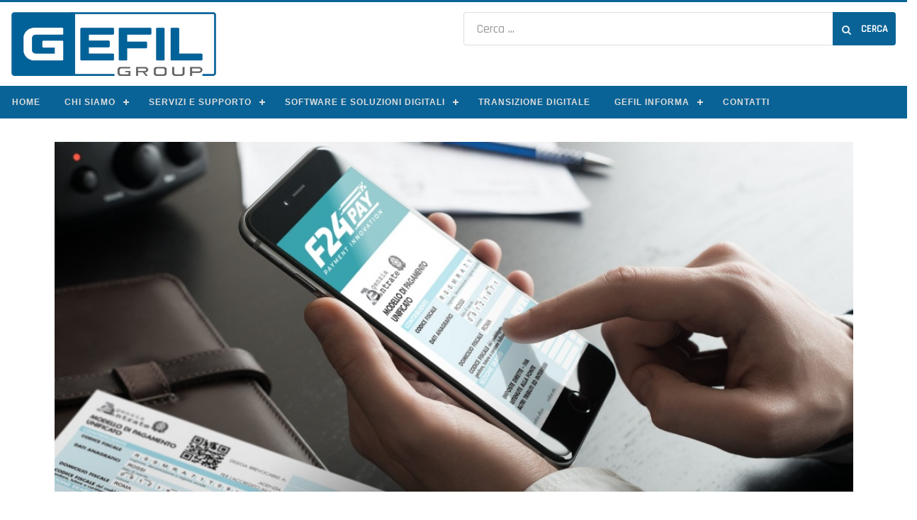

--- FILE ---
content_type: text/html; charset=UTF-8
request_url: https://www.gefil.it/38__f24pay.html
body_size: 9060
content:

<!doctype html>
<html lang="it-IT"> 
	<head prefix="og: https://ogp.me/ns# fb: https://ogp.me/ns/fb# place: https://ogp.me/ns/place#">
		<meta http-equiv="Content-Type" content="text/html; charset=UTF-8"/>
		<title>F24PAY  :: GEFIL Group srl</title>
		<meta property="og:title" content="F24PAY  :: GEFIL Group srl" /> 
		<meta property="og:image" content="https://www.gefil.it/show_image.php?id=157&type=2&vers=1" />
		<meta property="og:description" content="F24pay &egrave; il canale di pagamento innovativo e brevettato che consente il pagamento delle deleghe F24 tramite carta di credito  :: GEFIL Group srl" />
		<meta property="og:url" content="https://www.gefil.it/38__f24pay.html" />

		<meta name="language" content="Italian">
		<meta name="google" content="notranslate" />
		<link rel="shortcut icon" href="img/favicon.ico" />
		<meta name="title" content="F24PAY  :: GEFIL Group srl" />
		<meta name="description" content="F24pay &egrave; il canale di pagamento innovativo e brevettato che consente il pagamento delle deleghe F24 tramite carta di credito  :: GEFIL Group srl" />		
		<meta name="keywords" content="F24PAY;  Brevetto F24Fast; F24FAST, pagare F24 con smartphone, pagamento F24 digitale e innovativo, sistema brevettato di pagamento F24, GEFIL Group srl" />
		<meta name="news_keywords" content="F24PAY;  Brevetto F24Fast; F24FAST, pagare F24 con smartphone, pagamento F24 digitale e innovativo, sistema brevettato di pagamento F24, GEFIL Group srl" />
		<meta name="image" content="https://www.gefil.it/show_image.php?id=157&type=2&vers=1" />

		<meta property="fb:admins" content="474244539397013" /> 
		<meta property="fb:app_id" content="474244539397013" /> 
		<meta property="og:type" content="business" />
		
		<meta property="og:site_name" content="www.gefil.it" /> 
  		<meta property="og:locale" content="it-IT" />
		
		<meta property="og:image:secure_url" content="https://www.gefil.it/show_image.php?id=157&type=2&vers=1" />
		<meta property="og:image:width" content="500px" />
		<meta property="og:image:height" content="500px" />
		<meta property="place:location:latitude"  content="37.2644" /> 
		<meta property="place:location:longitude" content="13.9178" /> 

		<meta name="geo.region" content="IT-AG" />
		<meta name="geo.placename" content="GEFIL Group srl" />
		<meta name="geo.position" content="37.2644;13.9178" />
		<meta name="ICBM" content="37.2644, 13.9178" />

		<meta name="twitter:card" content="summary" />
		<meta name="twitter:site" content="@GefilSoftware" />
		<meta name="twitter:title" content="F24PAY  :: GEFIL Group srl" />
		<meta name="twitter:description" content="F24pay &egrave; il canale di pagamento innovativo e brevettato che consente il pagamento delle deleghe F24 tramite carta di credito  :: GEFIL Group srl" />
		<meta name="twitter:image" content="https://www.gefil.it/show_image.php?id=157&type=2&vers=1" />
		<meta name="twitter:creator" content="@GefilSoftware" />

		<link rel="publisher" href="https://plus.google.com/+gefilsrlCampobellodiLicata" />

		<link rel="apple-touch-icon" sizes="57x57" href="https://www.gefil.it/img/apple-icon-57x57.png?x=2fdd5c5d4e19e5bb4db48e451c971cc4">
		<link rel="apple-touch-icon" sizes="60x60" href="https://www.gefil.it/img/apple-icon-60x60.png?x=1413b986db580636fbd2152acf32f88f">
		<link rel="apple-touch-icon" sizes="72x72" href="https://www.gefil.it/img/apple-icon-72x72.png?x=4e490c70f3d64e9bc27f809e1f539f6f">
		<link rel="apple-touch-icon" sizes="76x76" href="https://www.gefil.it/img/apple-icon-76x76.png?x=ae319a2836210815a96b9ef1771b80f0">
		<link rel="apple-touch-icon" sizes="114x114" href="https://www.gefil.it/img/apple-icon-114x114.png?x=5bf07ea712e69c4da38ecc6d2f53f41a">
		<link rel="apple-touch-icon" sizes="120x120" href="https://www.gefil.it/img/apple-icon-120x120.png?x=cd6c38bc5b66853e157cd748fb925e40">
		<link rel="apple-touch-icon" sizes="144x144" href="https://www.gefil.it/img/apple-icon-144x144.png?x=cc589a32326a3857c599f02349fb3ea0">
		<link rel="apple-touch-icon" sizes="152x152" href="https://www.gefil.it/img/apple-icon-152x152.png?x=1d1e74b879c5171f800655bb493eb3a5">
		<link rel="apple-touch-icon" sizes="180x180" href="https://www.gefil.it/img/apple-icon-180x180.png?x=82e276fec6eb5692b3f4d7eda183343a">
		<link rel="icon" type="image/png" sizes="192x192"  href="https://www.gefil.it/img/android-icon-192x192.png?x=bef6321c5b2f925e3bbf4d5b0056016a">
		<link rel="icon" type="image/png" sizes="32x32" href="https://www.gefil.it/img/favicon-32x32.png?x=ad05087b06247167db5005a347809b94">
		<link rel="icon" type="image/png" sizes="96x96" href="https://www.gefil.it/img/favicon-96x96.png?x=39dfb72c63b2e5f5dc2ec840141a4bf9">
		<link rel="icon" type="image/png" sizes="16x16" href="https://www.gefil.it/img/favicon-16x16.png?x=82bcf74a59eb9f37e5783c60d903d4d0">
		<link rel="manifest" href="https://www.gefil.it/manifest.json">
		<meta name="msapplication-TileColor" content="#ffffff">
		<meta name="msapplication-TileImage" content="https://www.gefil.it/img/ms-icon-144x144.png?x=cc589a32326a3857c599f02349fb3ea0">
		<meta name="theme-color" content="#ffffff">

		<link rel="author" href="https://plus.google.com/+gefilsrlCampobellodiLicata" />
		<link rel="publisher" href="https://plus.google.com/+gefilsrlCampobellodiLicata" />
		<link href="https://fonts.googleapis.com/css?family=Monoton" rel="stylesheet"> 
		<link href="https://fonts.googleapis.com/css?family=Montserrat+Alternates" rel="stylesheet">
		<link href="https://fonts.googleapis.com/css?family=Muli" rel="stylesheet">
		<link href="https://fonts.googleapis.com/css?family=Abel" rel="stylesheet">
		<meta name="viewport" content="width=device-width, initial-scale=1, maximum-scale=1" />
		
		<!--[if lt IE 9]>
			<script src="https://html5shim.googlecode.com/svn/trunk/html5.js"></script>
		<![endif]-->
        <link rel="stylesheet" type="text/css" href="css/style_slide.css?x=df0317ef574717a5a14ae7dbee316a13" />
        <link href="https://fonts.googleapis.com/css?family=Open+Sans+Condensed:300|Playfair+Display:400italic" rel="stylesheet" type="text/css" />
		<noscript>
			<link rel="stylesheet" type="text/css" href="css/noscript_slide.css?x=8e76475009adb51a4dcea3332e448799" />
		</noscript>
		<link rel="stylesheet" href="https://www.gefil.it/bootstrap.min.css?x=5d5357cb3704e1f43a1f5bfed2aebf42"/>
		<script src="https://www.gefil.it/bootstrap.min.js?x=4becdc9104623e891fbb9d38bba01be4"></script>
		
		<script src="https://www.gefil.it/js/java.js?x=1.69"></script>
		<script src="https://www.gefil.it/jquery-1.8.2.js?x=3a316818411b5a80ef878dc5c8483950"></script>
		<script src="https://code.jquery.com/jquery-latest.min.js" type="text/javascript"></script>
				
		<link rel="stylesheet" href="https://www.gefil.it/css/styles_menu.css?x=354b234b9f0f5898ce2796787cefb2bb"/>
		<script src="https://www.gefil.it/js/script_menu.js?x=f3c3bd84412833cae40a65a604aa1cbb"></script>
		<link rel="stylesheet" href="https://www.gefil.it/semantic.min.css?x=f0ee691756b9c167f79ffaaa5cd4b1fa">
		<script src="https://www.gefil.it/semantic.min.js?x=3fdc0ea981b96c58c77df92ed13cf8d8"></script>
		<link rel="stylesheet" href="https://www.gefil.it/css/style.css?x=1.69">
		<script src="https://www.gefil.it/js/thumbnailviewer.js?x=83848ae8823d841ec9b0f8bbbafc38be" type="text/javascript"></script>
		<link type="text/css" href="https://www.gefil.it/css/thumbnailviewer.css?x=79fc144265afb14bb9a0509d07b071c0" rel="stylesheet" media="all" />

        <!-- nuovo -->
        <link rel="stylesheet" href="https://cdnjs.cloudflare.com/ajax/libs/font-awesome/6.6.0/css/all.min.css">
	

	
	</head>
	<body>
	<img src="https://www.gefil.it/show_image.php?id=157&type=2&vers=1" alt="F24PAY  :: GEFIL Group srl" style="display:none;"><header><div class="ui segment basic" style="padding-left: 0px; padding-right: 0px;">
		<div class="ui two column grid left aligned stackable">
			<div class="column" style="padding-left: 30px;"><a href="/" title="GEFIL GROUP SRL"><img src="/img/logo.png?x=1.1" alt="GEFIL GROUP SRL" title="GEFIL GROUP SRL - Software gestionali e accertamento tributi locali: IMU - TASI -TARI" border="0" class="logos"></a></div>
			<div class="column right aligned" style="padding-right: 30px;">
		<form method="get" action="search.php">
			<div class="ui one column grid">
				<div class="column">
					<div class="ui action input fluid big">
						<input placeholder="Cerca ..." type="text" name="q" value="">
						<input type="hidden" name="pag" value="0">
						<button class="ui icon button blue">
							<i class="search icon"></i>&nbsp;&nbsp;
							CERCA
						</button>
					</div>
				</div>
			</div>			
		</form>	
	</div>
		</div>
		<div class="ui one column grid stackable" style="margin-top:0px;">
			<div class="column"><nav><div id='cssmenu' style='font-size: 16pt; z-index:100000;'><ul><li><a href="index.php"   title="Home">Home</a></li><li><a href="#" class="active"  title="Chi siamo">Chi siamo</a><ul><li><a href="1__chi_siamo.html" title="Azienda">Azienda</a></li><li><a href="17__i_nostri_clienti.html" title="I nostri Clienti">I nostri Clienti</a></li><li><a href="62__iscrizione_all_albo.html" title="Iscrizione all&#039;Albo">Iscrizione all&#039;Albo</a></li><li><a href="32__le_certificazioni_di_gefil_group.html" title="Le Certificazioni">Le Certificazioni</a><ul><li><a href="37__la_certificazione_saas_rilasciata_da_agid_oggi_acn.html" title="Certificazione SaaS di ACN">Certificazione SaaS di ACN</a></li></ul></li><li><a href="5__il_nostro_team.html" title="Il Nostro Team">Il Nostro Team</a></li><li><a href="30__lavora_con_noi.html" title="Lavora con noi">Lavora con noi</a></li><li><a href="28__le_nostre_sedi.html" title="Le Nostre Sedi">Le Nostre Sedi</a></li></ul></li><li><a href="6__panoramica_servizi_gefil.html" class="active"  title="SERVIZI E SUPPORTO">SERVIZI E SUPPORTO</a><ul><li><a href="10__accertamento_e_recupero_tributi_locali.html" title="Accertamento e Recupero Tributi">Accertamento e Recupero Tributi</a><ul><li><a href="63__bonifica_dati.html" title="Bonifica Dati">Bonifica Dati</a></li></ul></li><li><a href="8__riscossione_2_0.html" title="Riscossione Diretta">Riscossione Diretta</a><ul><li><a href="7__la_filiera_della_riscossione.html" title="Filiera della Riscossione Diretta">Filiera della Riscossione Diretta</a></li><li><a href="9__riscossione_coattiva.html" title="Servizio Riscossione Coattiva">Servizio Riscossione Coattiva</a></li></ul></li><li><a href="11__supporto_alla_bollettazione_e_alla_postalizzazione.html" title="Bollettazione e Postalizzazione">Bollettazione e Postalizzazione</a><ul><li><a href="39__avviso_digitale.html" title="Avviso Digitale">Avviso Digitale</a></li></ul></li><li><a href="38__f24pay.html" title="F24PAY">F24PAY</a></li><li><a href="41__comune_risponde.html" title="Comune Risponde">Comune Risponde</a></li><li><a href="12__consulenza_e_formazione.html" title="Consulenza e Formazione">Consulenza e Formazione</a><ul><li><a href="https://www.gefil.it/corsi_online.php" title="Corsi online">Corsi online</a></li></ul></li></ul></li><li><a href="13__panoramica_software_gefil.html" class="active"  title="SOFTWARE e SOLUZIONI DIGITALI">SOFTWARE e SOLUZIONI DIGITALI</a><ul><li><a href="18__info_tributi_cloud.html" title="INFO-TRIBUTI CLOUD">INFO-TRIBUTI CLOUD</a><ul><li><a href="19__imu_info_tributi_web.html" title="Modulo IMU">Modulo IMU</a></li><li><a href="20__tari_info_tributi_web.html" title="Modulo TARI">Modulo TARI</a></li><li><a href="23__software_gestionale_canone_unico_patrimoniale.html" title="Modulo CUP">Modulo CUP</a></li><li><a href="25__modulo_idrico_e_sii.html" title="Modulo Idrico">Modulo Idrico</a></li><li><a href="15__gestionale_contenzioso_e_mediazione.html" title="Modulo Contenzioso e Mediazione">Modulo Contenzioso e Mediazione</a></li><li><a href="#" title="Modulo Coattiva">Modulo Coattiva</a></li><li><a href="21__tasi_info_tributi_web.html" title="Modulo Accertamento TASI">Modulo Accertamento TASI</a></li></ul></li><li><a href="40__imposta_di_soggiorno.html" title="Gestionale Imposta di Soggiorno">Gestionale Imposta di Soggiorno</a></li><li><a href="16__software_gestionale_patrimonio_immobiliare.html" title="Gestionale Patrimonio">Gestionale Patrimonio</a></li><li><a href="26__portale_tributi.html" title="Portale Tributi">Portale Tributi</a></li><li><a href="65__gestionale_definizione_agevolata.html" title="Gestionale Definizione Agevolata">Gestionale Definizione Agevolata</a></li></ul></li><li><a href="60__gefil_un_partner_affidabile_per_la_transizione_digitale_dei_comuni.html"   title="TRANSIZIONE DIGITALE">TRANSIZIONE DIGITALE</a></li><li><a href="#" class="active"  title="GEFIL INFORMA">GEFIL INFORMA</a><ul><li><a href="48__gefil_informa.html" title="Che cos&#039;&egrave;">Che cos&#039;&egrave;</a><ul><li><a href="https://informa.gefil.it/" title="Visita GEFIL INFORMA">Visita GEFIL INFORMA</a></li></ul></li><li><a href="#" title="News">News</a><ul><li><a href="62__iscrizione_all_albo.html" title="Gefil Iscritta all&#039;Albo ">Gefil Iscritta all&#039;Albo </a></li><li><a href="45__gefil_srl_tra_i_soci_fondatori_di_confentrate.html" title="Gefil socio fondatore di CONFENTRATE">Gefil socio fondatore di CONFENTRATE</a></li></ul></li></ul></li><li><a href="29__contatti.html"   title="Contatti">Contatti</a></li></ul></div></nav>
	<script type="application/ld+json">
//<![CDATA[
{
"@context": "https://schema.org/",
"@type": "SiteNavigationElement",
"headline": "GEFIL Group srl",
"url": [
	"https://www.gefil.it/index.php", "https://www.gefil.it/#", "https://www.gefil.it/1__chi_siamo.html", "https://www.gefil.it/17__i_nostri_clienti.html", "https://www.gefil.it/62__iscrizione_all_albo.html", "https://www.gefil.it/32__le_certificazioni_di_gefil_group.html", "https://www.gefil.it/37__la_certificazione_saas_rilasciata_da_agid_oggi_acn.html", "https://www.gefil.it/5__il_nostro_team.html", "https://www.gefil.it/30__lavora_con_noi.html", "https://www.gefil.it/28__le_nostre_sedi.html", "https://www.gefil.it/6__panoramica_servizi_gefil.html", "https://www.gefil.it/10__accertamento_e_recupero_tributi_locali.html", "https://www.gefil.it/63__bonifica_dati.html", "https://www.gefil.it/8__riscossione_2_0.html", "https://www.gefil.it/7__la_filiera_della_riscossione.html", "https://www.gefil.it/9__riscossione_coattiva.html", "https://www.gefil.it/11__supporto_alla_bollettazione_e_alla_postalizzazione.html", "https://www.gefil.it/39__avviso_digitale.html", "https://www.gefil.it/38__f24pay.html", "https://www.gefil.it/41__comune_risponde.html", "https://www.gefil.it/12__consulenza_e_formazione.html", "https://www.gefil.it/https://www.gefil.it/corsi_online.php", "https://www.gefil.it/13__panoramica_software_gefil.html", "https://www.gefil.it/18__info_tributi_cloud.html", "https://www.gefil.it/19__imu_info_tributi_web.html", "https://www.gefil.it/20__tari_info_tributi_web.html", "https://www.gefil.it/23__software_gestionale_canone_unico_patrimoniale.html", "https://www.gefil.it/25__modulo_idrico_e_sii.html", "https://www.gefil.it/15__gestionale_contenzioso_e_mediazione.html", "https://www.gefil.it/#", "https://www.gefil.it/21__tasi_info_tributi_web.html", "https://www.gefil.it/40__imposta_di_soggiorno.html", "https://www.gefil.it/16__software_gestionale_patrimonio_immobiliare.html", "https://www.gefil.it/26__portale_tributi.html", "https://www.gefil.it/65__gestionale_definizione_agevolata.html", "https://www.gefil.it/60__gefil_un_partner_affidabile_per_la_transizione_digitale_dei_comuni.html", "https://www.gefil.it/#", "https://www.gefil.it/48__gefil_informa.html", "https://www.gefil.it/https://informa.gefil.it/", "https://www.gefil.it/#", "https://www.gefil.it/62__iscrizione_all_albo.html", "https://www.gefil.it/45__gefil_srl_tra_i_soci_fondatori_di_confentrate.html", "https://www.gefil.it/29__contatti.html"
    ]
}
//]]>
</script></div>
		</div>
		<div class="ui hidden divider"></div>
	</div></header><div>
		<div class="ui one column grid stackable container"><div class="column"><br><article>
		<div class="ui grid"><div class="sixteen  wide column">
				<img style="width:100%;" src="show_image.php?id=157&type=2&vers=0" title="F24pay" alt="F24pay">
			</div></div>
		<div class="ui grid stackable" id="main">			
			<div class="four wide column"><div class="ui one column grid stackable"><div class="column"><a class="ui image fluid" rel="thumbnail" HREF="show_image.php?id=200&type=2&vers=0"><img src="show_image.php?id=200&type=2&vers=1" title="f24pay" alt="f24pay"></a></div></div><div class="ui one column grid stackable"><div class="column"><a class="ui image fluid" rel="thumbnail" HREF="show_image.php?id=160&type=2&vers=0"><img src="show_image.php?id=160&type=2&vers=1" title="F24PAY_gli aggettivi" alt="F24PAY_gli aggettivi"></a></div></div></div>
			<div class="twelve wide column" style="line-height: 150%;"><h1 class="ui header">  
  <div class="ui content" style="font-size: 48pt;line-height: 48pt;color: rgb(47, 84, 150);">
    F24PAY 
    <div class="sub header" style="font-size: 32pt; line-height: 32pt; color: rgb(47, 84, 150);">Il canale di pagamento che consente il pagamento delle deleghe F24 da smartphone con carta di credito </div>
  </div>
</h1><br><h2 style="margin-bottom:8.0pt;text-align:justify;line-height:
106%"><font face="Rajdhani" style=""><span style="font-size: large; font-weight: normal;">Gefil in collaborazione con&nbsp;</span><span style="font-size: large;">OpenCloud PA</span><span style="font-size: large; font-weight: normal;"> e </span><span style="font-size: large;">Intesa Sanpaolo S.p.A.</span><span style="font-size: large; font-weight: normal;"> è lieta di presentarvi l'innovativo servizio&nbsp;</span></font><a href="https://www.f24pay.it/" title="F24PAY.IT " target="_blank" style="font-family: Rajdhani; font-size: 1.714rem; background-color: rgb(255, 255, 255); color: rgb(30, 112, 191); outline: 0px;"><font size="5" color="#009999">F24PAY.</font></a></h2><h2 style="margin-bottom:8.0pt;text-align:justify;line-height:
106%"><font face="Rajdhani" style=""><span style="font-size: large; font-weight: normal;">Il canale di pagamento innovato e brevettato che rivoluziona l'user experience del pagamento dei tributi e ne f</span></font><font face="Rajdhani" size="4" style="font-weight: normal;">acilita la riscossione, assicurando vantaggi concreti al Comune ed ai Contribuenti.&nbsp;Il servizio è di facile implementazione e nasce per i comuni che riscuotono mediante F24.&nbsp;<br></font><font face="Rajdhani" style=""><span style="font-size: large; font-weight: normal;">Il servizio mette a disposizione dei cittadini il canale di pagamento dedicato </span><a href="https://www.f24pay.it/" title="F24PAY.IT " target="_blank" style=""><font color="#009999" style="" size="5">F24PAY.IT</font></a><span style="font-size: large; font-weight: normal;">&nbsp;che consente anche di </span><font size="4">pagare da smartphone</font><span style="font-size: large; font-weight: normal;"> tramite carta di credito comodamente da casa gli F24 in maniera gratuita, semplice e corretta.&nbsp;</span><br></font><font face="Rajdhani" size="4" style="font-weight: normal;">Finora il pagamento degli F24 poteva essere fatto esclusivamente agli sportelli postali/bancari o su internet banking. In tali situazioni si verificano spesso errori di trascrizione dei dati che danno origine a disguidi nella corretta attribuzione del versamento.<br></font><font face="Rajdhani" style="font-weight: normal;" size="4">Il pagamento tramite F24Pay.it rinnova l’esperienza di pagamento degli F24 in quanto aggiunge, ai sistemi tradizionali, il pagamento con addebito sulla carta di credito ed omologando quindi il pagamento della tassa ad una qualsiasi transazione online, completamente gratuito e senza alcun costo di commissione.&nbsp;<br></font><font face="Rajdhani" style="" size="4"><span style="font-weight: normal;">Il cittadino potrà pagare per la prima volta la delega F24 con lo smartphone, andando sul sito dedicato WWW.F24PAY.IT,</span> inquadrare il QR code<span style="font-weight: normal;"> presente sull’F24 cartaceo e procedere al pagamento su carta di credito. Le transazioni sono gestite direttamente dal gruppo bancario </span>Intesa Sanpaolo S.p.A. </font><font face="Rajdhani" style="font-weight: normal;" size="4">che rilascia la quietanza di pagamento sulla e-mail di registrazione.<br></font><font face="Rajdhani" style="font-weight: normal;" size="4">F24PAY è un sistema:</font><ul><li><span lang="it" style="line-height: 119%; font-family: Calibri; color: rgb(40, 152, 163);"><font size="5">SICURO</font></span><font face="Rajdhani" style="font-size: large;"><span lang="it" style="line-height: 119%; color: rgb(40, 152, 163);">&nbsp;</span><span style="font-weight: normal;">Perché le transazioni di pagamento sono gestite dal gruppo bancario Intesa Sanpaolo S.p.A.</span></font></li></ul><ul><li><span style="color: rgb(40, 152, 163); font-family: Calibri;"><font size="5">COMODO</font></span><font face="Rajdhani" style="font-size: large; font-weight: normal;"><span style="color: rgb(40, 152, 163);">&nbsp;</span>Perché consente di pagare immediatamente alla ricezione della bolletta e ricorda le scadenze future</font></li></ul><ul><li><span style="color: rgb(40, 152, 163); font-family: Calibri;"><font size="5">SEMPLICE</font></span><font face="Rajdhani" style="font-size: large; font-weight: normal;"><span style="color: rgb(40, 152, 163);">&nbsp;</span>Perché utilizza mezzi e tecnologie di uso quotidiano (smartphone, carta di credito, e-mail)</font></li></ul><ul><li><span style="color: rgb(40, 152, 163); font-family: Calibri;"><font size="5">INNOVATIVO</font></span><font face="Rajdhani" style="font-size: large;"><span style="color: rgb(40, 152, 163);">&nbsp;</span><span style="font-weight: normal;">Perché utilizza il </span><span lang="it" style="font-weight: normal; color: rgb(89, 89, 89);">Brevetto F24Fast </span><span lang="it" style="font-weight: normal; color: rgb(89, 89, 89);">N° 1430078 che digitalizza l’intero ciclo di riscossione degli F24</span></font></li></ul><ul><li><span style="color: rgb(40, 152, 163); font-family: Calibri;"><font size="5">AUSILIARIO</font></span><font face="Rajdhani" style="font-weight: normal;"><span style="color: rgb(40, 152, 163);"><font size="5">&nbsp;</font></span><font size="4">Perché il sistema si attua in aggiunta ai canali tradizionali che rimangono sempre fruibili</font></font></li></ul><ul><li><span style="color: rgb(40, 152, 163); font-family: Calibri;"><font size="5">INTEGRATO</font></span><font face="Rajdhani" style="font-size: large;"><span style="color: rgb(40, 152, 163);">&nbsp;</span><span style="font-weight: normal;">Perché con l’</span><span lang="it" style=""><font color="#ff9900">Avviso Digitale</font></span><span lang="it" style="font-weight: normal; color: rgb(89, 89, 89);"> </span><span lang="it" style="font-weight: normal; color: rgb(89, 89, 89);">si</span><span lang="it" style="font-weight: normal; color: rgb(89, 89, 89);"> </span><span lang="it" style="font-weight: normal; color: rgb(89, 89, 89);">realizza un contesto di servizi utili per il cittadino e proficuo per l’Ente</span></font></li></ul><span lang="it"><font size="4">&nbsp;</font></span></h2>
<div class="ui content">&nbsp;
    <a title="Condividi su Facebook" href="https://www.facebook.com/sharer/sharer.php?u=https%3A%2F%2Fwww.gefil.it%2F38__f24pay.html" target="_blank" class="ui circular facebook icon button mini right floated">
        <i class="fa-brands fa-facebook-f"></i>
    </a>

    <a title="Condividi su X" href="https://twitter.com/share?url=https%3A%2F%2Fwww.gefil.it%2F38__f24pay.html" target="_blank" class="ui circular black icon button mini right floated">
        <i class="fa-brands fa-x-twitter"></i>
    </a>

    <a title="Condividi su LinkedIn" href="https://www.linkedin.com/shareArticle?url=https%3A%2F%2Fwww.gefil.it%2F38__f24pay.html" target="_blank" class="ui circular linkedin icon button mini right floated">
        <i class="fa-brands fa-linkedin-in"></i>
    </a>

    <a title="Condividi su Whatsapp" onclick="window.open('https://api.whatsapp.com/send?text=https%3A%2F%2Fwww.gefil.it%2F38__f24pay.html','whatsappshare','width=640,height=480')" href="javascript:void(0)" class="ui circular green icon button mini right floated">
        <i class="fa-brands fa-whatsapp"></i>
    </a>

    <a title="Condividi su Telegram" onclick="window.open('https://telegram.me/share/url?url=https%3A%2F%2Fwww.gefil.it%2F38__f24pay.html','telegramshare','width=640,height=480')" href="javascript:void(0)" class="ui circular blue icon button mini right floated">
        <i class="fa-brands fa-telegram"></i>
    </a>
</div><div class="ui tiny breadcrumb"><a href="https://www.gefil.it/" class="section">www.gefil.it</a><i class="right chevron icon divider"></i><a href="https://www.gefil.it/6__panoramica_servizi_gefil.html" class="section">servizi e supporto</a><i class="right chevron icon divider"></i><a href="https://www.gefil.it/38__f24pay.html" class="section">f24pay</a></div>
<script type="application/ld+json">
	{
		"@context":"https://schema.org",
		"@type":"BreadcrumbList",
		"itemListElement":[
		{
					"@type":"ListItem",
					"position":1,
					"item":{
						"@type":"Thing",
						"id":"https://www.gefil.it/",
						"url":"https://www.gefil.it/",
						"name":"www.gefil.it"
					}
				},{
					"@type":"ListItem",
					"position":2,
					"item":{
						"@type":"Thing",
						"id":"https://www.gefil.it/6__panoramica_servizi_gefil.html",
						"url":"https://www.gefil.it/6__panoramica_servizi_gefil.html",
						"name":"servizi e supporto"
					}
				},{
					"@type":"ListItem",
					"position":3,
					"item":{
						"@type":"Thing",
						"id":"https://www.gefil.it/38__f24pay.html",
						"url":"https://www.gefil.it/38__f24pay.html",
						"name":"f24pay"
					}
				}	
		]
	}
</script>		
		<div class="ui divider"></div><h3 class="ui header center aligned">IL VIDEO DIMOSTRATIVO F24PAY</h3><div class="ui divider"></div><div class="ui one column grid stackable center aligned">
				<div class="column">
					<div class="ui embed" data-source="youtube" data-id="en8afhCfdmQ" data-placeholder="https://www.gefil.it/show_image.php?id=9&type=4&vers=0" title="VIDEO DIMOSTRATIVO F24PAY" alt="VIDEO DIMOSTRATIVO F24PAY"></div>
				</div>
				<script type="application/ld+json">
	{
		"@context": "https://schema.org",
		"@type": "VideoObject",
		"description": "La nuova modalit&agrave; di pagamento on line dei tributi. Da oggi puoi pagare dallo smartphone con la carta di credito gli F24 che hanno il QRcode di F24Pay",
		"duration": "T5M00S",
		"name": "VIDEO DIMOSTRATIVO F24PAY",
		"uploadDate": "2019-05-17T13:34:16+01:00",
		"thumbnail": {
			"@type": "ImageObject",
			"name": "VIDEO DIMOSTRATIVO F24PAY",
			"thumbnailUrl": "https://www.gefil.it/show_image.php?id=9&type=4&vers=0"
		},
		"thumbnailUrl": "https://www.gefil.it/show_image.php?id=9&type=4&vers=0"
	}
	</script></div></div>			
		</div></article><script type="application/ld+json">
{
	"@context": "https://schema.org",
	"@type": "NewsArticle",
	"mainEntityOfPage": {
	"@type": "WebPage",
	"@id": "https://www.gefil.it/38__f24pay.html"
},
  "headline": "F24PAY ",
  "image": ["https://www.gefil.it/show_image.php?id=200&type=2&vers=1", "https://www.gefil.it/show_image.php?id=160&type=2&vers=1"],
   "datePublished": "2019-05-02T18:38:48+01:00",
  "dateModified": "2019-05-17T13:36:19+01:00",
  "author": {
    "@type": "Organization",
    "name": "GEFIL Group srl"
  },
   "publisher": {
    "@type": "Organization",
    "name": "GEFIL Group srl",
    "logo": {
      "@type": "ImageObject",
      "url": "https://www.gefil.it/img/logo.png"
    }
  },
  "description": "F24pay &egrave; il canale di pagamento innovativo e brevettato che consente il pagamento delle deleghe F24 tramite carta di credito "
}
</script></div></div>
	</div><!-- Carica Font Awesome 6 (inserisci nel <head> del sito) -->
<link rel="stylesheet" href="https://cdnjs.cloudflare.com/ajax/libs/font-awesome/6.5.0/css/all.min.css">

<footer>
  <div class="ui inverted vertical footer segment" style="background-color:#096396; padding: 40px 0;">
    <div class="ui container" style="width:100% !important;">
     <div class="ui four column stackable grid equal height">

        <!-- Colonna 1 - GEFIL -->
        <div class="column">
          <img src="/img/gefil_negativo.png" alt="GEFIL GROUP SRL" style="max-height:65px; margin:auto;">
          <hr style="border-color:#ffffff40;">
   


       <p style="font-size:11pt; line-height:1.6em; color:#ffffff;">
            <strong>GEFIL GROUP SRL</strong><br>
            Capitale sociale euro 300.000 i.v.<br><br>
            <b>
            <em>Milano - Piazza Napoli, 19 – CAP 20146</em><br><br>

            <em>Campobello di Licata (AG) - Via Edison, 132 – CAP 92023</em><br><br>
            Tel: (+39) 0922 877915 |

<!--
            <em>Piazza Napoli, 19<br>20146, Milano (MI)</em><br>
            <em>Via Edison n.132<br>92023, Campobello di Licata (AG)</em><br><br>
            Tel: (+39) 0922-877915<br>
-->
            E-mail: <a href="mailto:info@gefilgroup.it" style="color:#fff;">info@gefilgroup.it</a><br>
            </b>
            <a href="https://www.gefil.it/durc.pdf" target="_blank" style="color:#fff;"><strong>DURC</strong></a>
        </p>
          





        <div class="ui horizontal inverted link list" style="margin-top:10px;">
            <a href="https://www.facebook.com/gefilsrl/" target="_blank" class="item" title="Facebook">
              <i class="fa-brands fa-facebook-f" style="color:#fff; font-size:1.3em;"></i>
            </a>
            <a href="https://twitter.com/GefilSoftware" target="_blank" class="item" title="X (Twitter)">
              <i class="fa-brands fa-x-twitter" style="color:#fff; font-size:1.3em;"></i>
            </a>
            <a href="https://www.linkedin.com/company/gefil-srl" target="_blank" class="item" title="LinkedIn">
              <i class="fa-brands fa-linkedin-in" style="color:#fff; font-size:1.3em;"></i>
            </a>
              <a href="https://www.youtube.com/@gefilsrlCampobellodiLicata/videos" target="_blank" class="item" title="LinkedIn">
              <i class="fa-brands fab fa-youtube" style="color:#fff; font-size:1.3em;"></i>
            </a>
          </div>
        </div>

        <!-- Colonna 2 - MEF -->
        <div class="column">
          <div style="text-align:center;">
            <img src="/img/mef_negativo.png" alt="Ministero dell'Economia e delle Finanze" style="max-height:65px; margin:auto;">
          </div>
          <hr style="border-color:#ffffff40;">
          <p style="font-size:11pt; line-height:1.6em; color:#ffffff;">
            GEFIL Group Srl è iscritta all’Albo dei soggetti autorizzati dal Ministero dell’Economia e delle Finanze (MEF) per lo svolgimento delle attività di supporto alla gestione, accertamento e riscossione delle entrate degli Enti locali, in conformità alle disposizioni del D.Lgs. 446/1997 e della Legge n. 160/2019, a garanzia di competenza, trasparenza e affidabilità nei rapporti con la Pubblica Amministrazione.
          </p>
        </div>

        <!-- Colonna 3 - CONFENTRATE -->
        <div class="column">
          <div style="text-align:center;">
             <img src="/img/confentrate_negativo.png" alt="CONFENTRATE" style="max-height:65px; margin:auto;">
          </div> 

         <hr style="border-color:#ffffff40;">
          <p style="font-size:11pt; line-height:1.6em; color:#ffffff;">
            Associato a CONFENTRATE, associazione nazionale di categoria che rappresenta le imprese specializzate nel supporto alla gestione e alla riscossione delle entrate degli Enti locali. L’adesione a CONFENTRATE testimonia l’impegno costante di GEFIL GROUP nel garantire elevati standard di qualità, trasparenza e conformità normativa nei servizi resi alla Pubblica Amministrazione, contribuendo allo sviluppo e alla modernizzazione del sistema della fiscalità locale.
          </p>
        </div>

        <!-- Colonna 4 - ACN -->
        <div class="column">
          <div style="text-align:center;">
            <img src="/img/acn_negativo.png" alt="Agenzia per la Cybersicurezza Nazionale" style="max-height:65px; margin:auto;">
          </div>
  
        <hr style="border-color:#ffffff40;">
          <p style="font-size:11pt; line-height:1.6em; color:#ffffff;">
            GEFIL GROUP srl è fornitore Software-as-a-Service (SaaS) qualificato presso l’Agenzia per la Cybersicurezza Nazionale (ACN) e iscritto nel Cloud Marketplace della Pubblica Amministrazione ai sensi delle linee guida e delle disposizioni ACN per la sicurezza dei servizi digitali.
          </p>
        </div>

      </div>

      <!-- Riga finale -->
      <div class="ui divider" style="border-color:#ffffff40; margin-top:10px;"></div>
      <div class="ui stackable grid">
        <div class="sixteen wide column" style="text-align:center; color:#ffffff; font-size:11pt;">
          Copyright © 1996 - 2025 <em>GEFIL Group srl</em> all rights reserved.<br>

          <b>Questo sito utilizza esclusivamente cookie tecnici necessari al suo corretto funzionamento.  
          Non vengono utilizzati cookie di profilazione o di terze parti.</b> <br>

          L'uso di questo sito costituisce l'accettazione della
          <a href="/27__informativa_sulla_privacy.html" title="Privacy Policy" style="color:#fff;">Privacy Policy</a> e
          <a href="/22__informativa_sui_cookie.html" title="Cookie Policy" style="color:#fff;">Cookie Policy</a>.
        </div>
      </div>

    </div>
  </div>
</footer>

<style>
  footer .fa-brands:hover {
    color: #2A9AA5 !important;
    transition: color 0.3s ease;
  }
</style>
<script>
	$(document).ready(function(){
		
			
			$('.count').each(function () {
				$(this).prop('Counter', 0).animate({
						Counter: $(this).data('value')
					}, {
					duration: 7000,
					easing: 'swing',
					step: function (now) { 
						var pref = $(this).data('prefix');
						var suff = $(this).data('suffix');
						$(this).text(pref+this.Counter.toFixed(0)+suff);
					}
				});
			});
		
	});
	</script>
	<script type="application/ld+json">
	{
	  "@context": "https://schema.org",
	  "@type": "Organization",
	  "name": "GEFIL Group srl",
	  "url": "https://www.gefil.it",
	  "logo": "https://www.gefil.it/img/logo.png",
	  "description": "GEFIL  Group  Srl &egrave; una societ&agrave; informatica, dal 1996 affianca la Pubblica Amministrazione, Enti Locali e S.p.a nella realizzazione e gestione di software di accertamento tributi locali, gestionali personalizzati per IMU - TASI - TARI - IDRICO - TOSAP, servizi di postalizzazione ed  e-governament innovativi per la PA, Portale telematico per la gestione del front-office ed agevolare le attivit&agrave; dell&#039;ufficio tributi. GEFIL  Group  &egrave; iscritta all&#039;albo  delle societ&agrave; che svolgono attivit&agrave; di Supporto propedeutico all&rsquo;Accertamento ed alla Riscossione delle Entrate degli Enti Locali. GEFIL  Group offre soluzioni e consulenze sui Tributi Locali complete con soluzioni che seguono dall&#039;ordinario all&#039;accertamento fino al ruolo coattivo e mediazione.",
	  "address": {
		"@type": "PostalAddress",
		"addressLocality": "Campobello di Licata",
		"addressRegion": "Ag",
		"addressCountry": "Italy",
		"postalCode": "92023",
		"streetAddress": "Via Edison n 132"
	  },
	  "contactPoint": [
			{ "@type": "ContactPoint",
				"telephone": "(+39) 0922-877915",
				"faxnumber": "(+39) 0922-1836664",
				"email": "mailto:info@gefilgroup.it",
				"areaServed" : "IT",
				"availableLanguage" : "Italian",
				"contactType": "customer service"
			},
			{ "@type": "ContactPoint",
				"telephone": "(+39) 0922-877915",
				"faxnumber": "(+39) 0922-1836664",
				"email": "mailto:info@gefilgroup.it",
				"areaServed" : "IT",
				"availableLanguage" : "Italian",
				"contactType": "billing support"
			}
	  ]
	}
	</script>
	<script type="application/ld+json">
	{
	  "@context": "https://schema.org",
	  "@type": "WebSite",
	  "url": "https://www.gefil.it",
	  "potentialAction": {
		"@type": "SearchAction",
		"target": "https://www.gefil.it/search.php?q={q}",
		"query-input": "required name=q"
	  }
	}
	</script>
	<script type="text/javascript" src="js/jquery.eislideshow.js?x=123"></script>
<script type="text/javascript" src="js/jquery.easing.1.3.js"></script>
<script type="text/javascript">
	$(function() {
		$('#ei-slider').eislideshow({
			animation			: 'center',
			autoplay			: true,
			slideshow_interval	: 4000,
			titlesFactor		: 0
		});
		$('.ui.embed').embed();
	});
	
</script>

--- FILE ---
content_type: text/css
request_url: https://www.gefil.it/css/style_slide.css?x=df0317ef574717a5a14ae7dbee316a13
body_size: 854
content:
@import url('reset.css');
.ei-slider{
	position: relative;
	width: 100%;
	max-width: 100%;
	height: 500px;
	margin: 0 auto;
}
.ei-slider-loading{
	width: 100%;
	height: 100%;
	position: absolute;
	top: 0px;
	left: 0px;
	z-index:999;
	background: rgba(0,0,0,0.9);
	color: #fff;
	text-align: center;
	line-height: 350px;
}
.ei-slider-large{
	height: 100%;
	width: 100%;
	position:relative;
	overflow: hidden;
}
.ei-slider-large li{
	position: absolute;
	top: 0px;
	left: 0px;
	overflow: hidden;
	height: 100%;
	width: 100%;
}
.ei-slider-large li img{
	/*width: 100%;*/
	height: contain;
}
.ei-title{
	position: absolute;
	left: 0%;
	margin-left: 10%;
	margin-right: 30%;
	top: 20%;
	background: rgba(255,255,255,0.5);
	padding: 10px;
}

.ei-title h2, .ei-title h3, .ei-title h4{
	text-align: left;
}
.ei-title h2{
	font-size: 32pt;
	line-height: 32pt;
	font-family: Rajdhani, 'Open Sans Condensed', sans-serif;
	text-transform: uppercase;
	font-weight: bold;
	color: #096396;
	text-shadow: 2px 2px 3px #fff;
}
.ei-title h3{
	font-size: 24pt;
	line-height: 32pt;
	font-family: Rajdhani, 'Open Sans Condensed', sans-serif;
	text-transform: uppercase;
	font-weight: bold;
	color: #096396;
	text-shadow: 2px 2px 3px #fff;
}
.ei-title h4{
	font-size: 18pt;
	line-height: 24pt;
	font-family: Rajdhani, 'Open Sans Condensed', sans-serif;
	font-weight: bold;
	color: #096396;
	text-shadow: 2px 2px 3px #fff;

}
.ei-slider-thumbs{
	height: 13px;
	margin: 0 auto;
	position: relative;
}
.ei-slider-thumbs li{
	position: relative;
	float: left;
	height: 100%;
}
.ei-slider-thumbs li.ei-slider-element{
	top: 0px;
	left: 0px;
	position: absolute;
	height: 100%;
	z-index: 10;
	text-indent: -9000px;
	background: #0066cc;
	background: rgba(0,102,204,0.9);
}
.ei-slider-thumbs li a{
	display: block;
	text-indent: -9000px;
	/*background: #666 ;*/
	background: #096396;
	width: 100%;
	height: 100%;
	cursor: pointer;
	-webkit-box-shadow: 
        0px 1px 1px 0px rgba(0,0,0,0.3), 
        0px 1px 0px 1px rgba(255,255,255,0.5);
	-moz-box-shadow: 
        0px 1px 1px 0px rgba(0,0,0,0.3), 
        0px 1px 0px 1px rgba(255,255,255,0.5);
	box-shadow: 
        0px 1px 1px 0px rgba(0,0,0,0.3), 
        0px 1px 0px 1px rgba(255,255,255,0.5);
	-webkit-transition: background 0.2s ease;
    -moz-transition: background 0.2s ease;
    -o-transition: background 0.2s ease;
    -ms-transition: background 0.2s ease;
    transition: background 0.2s ease;
}
.ei-slider-thumbs li a:hover{
	background-color: #f0f0f0;
}
.ei-slider-thumbs li img{
	position: absolute;
	bottom: 50px;
	opacity: 0;
	z-index: 999;
	max-width: 100%;
	-webkit-transition: all 0.4s ease;
    -moz-transition: all 0.4s ease;
    -o-transition: all 0.4s ease;
    -ms-transition: all 0.4s ease;
    transition: all 0.4s ease;
	-webkit-box-reflect: 
        below 0px -webkit-gradient(
            linear, 
            left top, 
            left bottom, 
            from(transparent), 
            color-stop(50%, transparent), 
            to(rgba(255,255,255,0.3))
            );
	-ms-filter: "progid:DXImageTransform.Microsoft.Alpha(Opacity=0)";
}
.ei-slider-thumbs li:hover img{
	opacity: 1;
	bottom: 13px;
	-ms-filter: "progid:DXImageTransform.Microsoft.Alpha(Opacity=100)";
}
@media screen and (max-width: 1030px) {
	.ei-slider{
		position: relative;
		width: 100%;
		max-width: 100%;
		height: 300px;
		margin: 0 auto;
	}
}
@media screen and (max-width: 830px) {
	.ei-slider{
		position: relative;
		width: 100%;
		max-width: 100%;
		height: 200px;
		margin: 0 auto;
	}
	.ei-title{
		position: absolute;
		right: 0px;
		margin-left: 10px;
		margin-right: 10px;
		width: 100%;
		text-align: center;
		top: 10px;
		bottom: auto;
		background: #fff;
		background: rgba(255,255,255,0.9);
		padding: 5px 0;
	}
	.ei-title h2, .ei-title h3, .ei-title h4{
		text-align: center;
	}
	.ei-title h2{
		font-size: 14pt;
		line-height: 18pt;
		margin: 0px;
	}
	.ei-title h3{
		font-size: 16pt;
		line-height: 22pt;
		margin: 0px;
	}
	.ei-title h4{
		font-size: 12pt;
		line-height: 18pt;
		font-family: Rajdhani, 'Open Sans Condensed', sans-serif;
		margin: 0px;
	}
}
/* --- */

--- FILE ---
content_type: text/css
request_url: https://www.gefil.it/css/style.css?x=1.69
body_size: 165
content:
body{
	border: 0px;
	border-top: 3px solid #096396;
}
/*
#id_cookie_show {
    position: fixed;
	top: 0px;
	left: 0px;
	background-color: #eee;
	padding: 50px;
	text-align: center;
	z-index: 99999;
	font-size: 16px;
	width:99.999%;
}
*/
#id_cookie_show {
    position: fixed;
    bottom: 10%;
    left: 10%;
    right: 10%;
    background-color: #eee;
    padding: 10px;
    text-align: left;
    z-index: 100;
    font-size: 12pt;
    width: 80%;
    border: 3px solid #484848;
}
.ui.icon.button.blue{
	background-color: #096396;
}
.ui.icon.button.blue:hover{
	background-color: #244b82;
	color: #FFF;
}


--- FILE ---
content_type: text/css
request_url: https://www.gefil.it/css/reset.css
body_size: 269
content:
/* CSS reset */
.wrapper>ol, .wrapper>ul, ol.ei-slider-thumbs, ul.ei-slider-thumbs{
	padding:0;
}
body, .wrapper>div, .wrapper>dl, .wrapper>dt, .wrapper>dd, .wrapper>ul, .wrapper>ol, .wrapper>li, .wrapper>h1, .wrapper>h2, .wrapper>h3, .wrapper>h4, .wrapper>h5, .wrapper>h6,pre,form,fieldset,input,textarea,p,blockquote,th,td, li.ei-slider-element { 
	margin:0;
	padding:0;
}
html,body {
	margin:0;
	padding:0;
}
table {
	border-collapse:collapse;
	border-spacing:0;
}
fieldset,img { 
	border:0;
}
input{
	border:1px solid #b0b0b0;
	padding:3px 5px 4px;
	color:#979797;
	width:190px;
}
address,caption,cite,code,dfn,th,var {
	font-style:normal;
	font-weight:normal;
}
.wrapper>ol, .wrapper>ul, ol.ei-slider-thumbs, ul.ei-slider-thumbs {
	list-style:none;
}
caption,th {
	text-align:left;
}
 .wrapper>h1, .wrapper>h2, .wrapper>h3, .wrapper>h4, .wrapper>h5, .wrapper>h6 {
	font-size:100%;
	font-weight:normal;
}
q:before,q:after {
	content:'';
}
abbr,acronym { border:0;
}

--- FILE ---
content_type: application/javascript
request_url: https://www.gefil.it/js/java.js?x=1.69
body_size: 5942
content:
function ControllaPIVA(pi){
	if( pi == '' )  return false;
	if( pi.length != 11 )
		return false;
	validi = "0123456789";
	for( i = 0; i < 11; i++ ){
		if( validi.indexOf( pi.charAt(i) ) == -1 )
			return false;
	}
	s = 0;
	for( i = 0; i <= 9; i += 2 )
		s += pi.charCodeAt(i) - '0'.charCodeAt(0);
	for( i = 1; i <= 9; i += 2 ){
		c = 2*( pi.charCodeAt(i) - '0'.charCodeAt(0) );
		if( c > 9 )  c = c - 9;
		s += c;
	}
	if( ( 10 - s%10 )%10 != pi.charCodeAt(10) - '0'.charCodeAt(0) ){
		return false;
	}
	return true;
}

function ControllaCF(cf){
	var validi, i, s, set1, set2, setpari, setdisp;
	if( cf == '' ){
		return false;
	}
	cf = cf.toUpperCase();
	if( cf.length != 16 ){
		return false;
	}
	validi = "ABCDEFGHIJKLMNOPQRSTUVWXYZ0123456789";
	for( i = 0; i < 16; i++ ){
		if( validi.indexOf( cf.charAt(i) ) == -1 )
			return false;
	}
	set1 = "0123456789ABCDEFGHIJKLMNOPQRSTUVWXYZ";
	set2 = "ABCDEFGHIJABCDEFGHIJKLMNOPQRSTUVWXYZ";
	setpari = "ABCDEFGHIJKLMNOPQRSTUVWXYZ";
	setdisp = "BAKPLCQDREVOSFTGUHMINJWZYX";
	s = 0;
	for( i = 1; i <= 13; i += 2 )
		s += setpari.indexOf( set2.charAt( set1.indexOf( cf.charAt(i) )));
	for( i = 0; i <= 14; i += 2 )
		s += setdisp.indexOf( set2.charAt( set1.indexOf( cf.charAt(i) )));
	if( s%26 != cf.charCodeAt(15)-'A'.charCodeAt(0) ){
		return false;
	}
	return true;
}

function new_cliente(){
	x=$('id_cod_fiscale').value;
	if(x.length==16 || x.length==11){
		if ( 
			( x.length==16 && ControllaCF($('id_cod_fiscale').value) ) ||
			( x.length==11 && ControllaPIVA($('id_cod_fiscale').value) ) 
			){
			$('id_login').submit();
			return true;
		}
	}
	alert("Il dato inserito non e' valido. Si prega di ricontrollare.");
	return false;
}


function controllo_data(data){
	dati=data.split('-');
	if(dati.length==1){
		dati=data.split('/');
	}
	gg=parseInt(dati[0]);
	mm=parseInt(dati[1]);
	anno=parseInt(dati[2]);

  var data_tmp = new Date();
  var aaaa = data_tmp.getFullYear();

	if (gg<0 || gg>31 || isNaN(gg) ){
		return false;
	}
	if (mm<0 || mm>12 || isNaN(mm) ){
		return false;
	}
	if (anno<1750 || isNaN(anno) || anno>aaaa ){
		return false;
	}
	return true;
}

function confronto_data(data, data1){
	dati=data.split('-');
	if(dati.length==1){
		dati=data.split('/');
	}
	gg=( parseInt(dati[0])>9 ? parseInt(dati[0]) : '0'+parseInt(dati[0]) );
	mm=( parseInt(dati[1])>9 ? parseInt(dati[1]) : '0'+parseInt(dati[1]) );
	anno=parseInt(dati[2]);
	t_data=anno+''+mm+''+gg;

	dati1=data1.split('-');
	if(dati1.length==1){
		dati1=data1.split('/');
	}
	gg=( parseInt(dati1[0])>9 ? parseInt(dati1[0]) : '0'+parseInt(dati1[0]) );
	mm=( parseInt(dati1[1])>9 ? parseInt(dati1[1]) : '0'+parseInt(dati1[1]) );
	anno=parseInt(dati1[2]);
	t_data2=anno+''+mm+''+gg;

	if (parseInt(t_data) < parseInt(t_data2) ){
		return true;
	}
	return false;
}


function $h(x){
	return document.getElementById(x);
}

function page(x){
	location.href=x;
}

function $html(x,html){
	$h(x).innerHTML=html;
}
function $div(x){
	html='<div id="'+x+'"></div>';
	return html;
}

function createXMLHttpRequest() {
   try { return new ActiveXObject("Msxml2.XMLHTTP"); } catch (e) {}
   try { return new ActiveXObject("Microsoft.XMLHTTP"); } catch (e) {}
   try { return new ActiveXObject("Msxml2.XMLHTTP.4.0"); } catch (e) {}
   try { return new XMLHttpRequest(); } catch(e) {}
   alert("Aggiornare Microsoft Internet Explorer o Firefox.");
   return null;
}

function carica(div,page){
	var div2=$h(div);
	xmlHttp=createXMLHttpRequest();
	xmlHttp.onreadystatechange = function handleStateChange(){
			if(xmlHttp.readyState == 4) {
				if(xmlHttp.status == 200) {
					div2.innerHTML = xmlHttp.responseText;					
				}
			}
		};
	xmlHttp.open("GET", page, true);
	xmlHttp.send(null);
}

function controllomail(mail){
	var espressione = /^[_a-z0-9+-]+(\.[_a-z0-9+-]+)*@[a-z0-9-]+(\.[a-z0-9-]+)+$/;
	if (!espressione.test(mail.toLowerCase()))
	{
		return true;
	}
	else{
		return false;
	}
}

function controllotel(tel){
	var espressione = /^3[0-9]{5,10}$/;
	if (!espressione.test(tel.toLowerCase()) || tel.length<5 || tel.length>10)
	{
		return true;
	}
	else{
		return false;
	}
}


function message(message){
	$h('message').innerHTML=message;
	$h('message').style.border="1px solid red";
	$h('message').style.margin="auto";
	$h('message').style.marginTop="10px";
	$h('message').style.marginBottom="10px";
	$h('message').style.padding="3px";
	$h('message').style.width="400px";
	$h('message').style.textAlign="center";
}
function color(x){
	$h(x).style.border="1px red solid";
	$h(x).focus();
}
function uncolor(x){
	$h('message').innerHTML='';
	$h(x).style.border="1px #999 solid";
	$h('message').style.border="0px #000000 solid";
	$h('message').style.margin="0px";
	$h('message').style.padding="0px";
	$h('message').style.width="400px";
}



function mod_image(){
	if($h('id_image').value.length<1){
		message("Specificare il percorso immagine");
	}else{
		$h('form_mod').submit();
	}
}


function mod_pass(){
	uncolor('id_pass');
	uncolor('id_pass2');
	if($h('id_pass').value.length<6){
		color('id_pass');
		message("La nuova password deve essere almeno di 6 caratteri");
	}
	else if($h('id_pass').value!=$h('id_pass2').value){
		color('id_pass');
		color('id_pass2');
		message("La nuova password non coincide con la password di conferma");
	}
	else {
		$h('form_mod').submit();
	}
}

function nota_bene(quesito,link){
	if(confirm(quesito)){
		 page(link);
	}
}

function get_radio_value(){
	var valore='';
	for (var i=0; i < document.orderform.prodotto.length; i++){
		if (document.orderform.prodotto[i].checked){
			valore = document.orderform.prodotto[i].value;
		}
	}
	if(document.orderform.prodotto.length == undefined){
		valore = $h('id_prodotto_s0').value;
	}
	return valore;
}


function grandezza(){
	//document.compatMode=='CSS1Compat' && !window.opera ? document.documentElement.clientWidth : 
	//document.compatMode=='CSS1Compat' && !window.opera ? document.documentElement.clientHeight : 
	var width = document.body.clientWidth;
	var height = document.body.clientHeight;
	return Array(width, height);
}

function creatediv(html,width,height){
	window.scrollTo(0,0);
	var div1=document.createElement("all_page");
	div1.id="all_page";
	grad=grandezza();
	div1.style.width=(grad[0]+150)+"px";
	div1.style.height=(grad[1]+150)+"px";
	div1.style.backgroundColor="#7F7F7F";
	div1.style.position="absolute";
	div1.style.left="0px";
	div1.style.top="0px";
	div1.style.filter="alpha(opacity=50)";
	div1.style.opacity="0.5";
	document.body.appendChild(div1);
	var div=document.createElement("message_center");
	div.id="message_center";
	div.style.width=width+"px";
	div.style.height=height+"px";
	div.style.border="5px solid #949494";
	div.style.position="absolute";
	div.style.padding="2px";
	div.style.backgroundColor="#FFF";
	grad=grandezza();
	w=((grad[0]/2)-width/2);
	div.style.left=(w >= 0 ? w : w*(-1))+"px";
	h=50;
	div.style.top=(h >= 0 ? h : h*(-1))+"px";
	html2='<DIV ALIGN="right" style="background-color: #5B5B5B; margin-bottom: 2px;"><A HREF="#" onclick="remove_div()" style="font-family:arial;color:#FFF; text-decoration: none;font-size: 12px;"><B>Chiudi</B></A>&nbsp;</DIV>';
	div.innerHTML=html2+html;
	document.body.appendChild(div);
	document.body.style.overflow='hidden';
}

function remove_div(){
	document.body.removeChild($h("all_page"));
	document.body.removeChild($h("message_center"));
	document.body.style.overflow='auto';
}

function num_http(){
	num=Math.random();
	return 'num_http='+num;
}

function new_window(link, width, height){
	num=Math.random();
	window.open(link,'new window '+num,'width='+width+'px,height='+height+'px,toolbar=no,location=no,directories=no,status=no,menubar=no,scrollbars=no,copyhistory=no,resizable=no');
}

function salva(){
	if($h('id_cod_fiscale').value=="" || (!ControllaCF($h('id_cod_fiscale').value) && !ControllaPIVA($h('id_cod_fiscale').value)) ){
		alert('Inserire Codice Fiscale - P. IVA');
		return false;
	}
	if($h('id_cognome').value==""){
		alert('Inserire Cognome - Rag. Sociale');
		return false;
	}
	if( $h('id_cod_fiscale').value.length==16 ){

		if( $h('id_sesso').value=="" ){
			alert('Inserire sesso');
			return false;
		}
		
		if( $h('id_data_nascita').value=="" || !controllo_data($h('id_data_nascita').value)){
			alert('Inserire Data di Nascita');
			return false;
		}

		if( $h('id_comune_nascita').value=="" ){
			alert('Inserire Comune di Nascita');
			return false;
		}

		if( $h('id_prov_nascita').value=="" || $h('id_prov_nascita').value.length>2 ){
			alert('Inserire la sigla della provincia di nascita valida.');
			return false;
		}

	}
	if($h('id_comune_residenza').value==""){
		alert('Inserire Comune');
		return false;
	}
	if($h('id_indirizzo').value==""){
		alert('Inserire Indirizzo');
		return false;
	}
	if($h('id_cap').value==""){
		alert('Inserire Cap');
		return false;
	}
	if($h('id_prov').value==""){
		alert('Inserire Provincia');
		return false;
	}
	if(controllomail($h('id_email').value)){
		alert('Inserire E-mail');
		return false;
	}
	if( $h('id_cellulare').value=="" && $h('id_telefono').value=="" ){
		alert('Inserire cellulare o Telefono fisso');
		return false;
	}
	$h('id_anagrafe').submit();
}



function salva_figlio(){
	if($h('id_cod_fiscale').value=="" || !ControllaCF($h('id_cod_fiscale').value) ){
		alert('Inserire Codice Fiscale');
		return false;
	}
	if($h('id_cognome').value==""){
		alert('Inserire Cognome');
		return false;
	}
	if($h('id_nome').value==""){
		alert('Inserire Nome');
		return false;
	}
	if($h('id_data_nascita').value=="" || !controllo_data($h('id_data_nascita').value)){
		alert('Inserire Data di Nascita');
		return false;
	}
	if($h('id_num_genitore').value<1){
		alert('Specificare il Numero Genitori che usufruiscono della detrazione.');
		return false;
	}
	if($h('id_data_inizio').value!="" && !controllo_data($h('id_data_inizio').value)){
		alert('Data inser. nucleo non valida. Esempio gg-mm-aaaa');
		return false;
	}
	if($h('id_data_fine').value!="" && !controllo_data($h('id_data_fine').value)){
		alert('Data cess. nucleo non valida. Esempio gg-mm-aaaa');
		return false;
	}
	$h('form_figli').submit();
}

function salva_area(){
	if( $h('id_foglio').value=="" || isNaN($h('id_foglio').value) ){
		alert('Inserire Foglio. Campo solo numerico.');
		return false;
	}
	if( $h('id_numero').value=="" || isNaN($h('id_numero').value) ){
		alert('Inserire Particella. Campo solo numerico.');
		return false;
	}
	if( $h('id_mq').value!="" && (isNaN($h('id_mq').value) || $h('id_mq').value < 0.0000001) ){
		alert('Inserire Mq validi. Esempio 10000, 5000, 1033.54');
		return false;
	}
	if( ($h("id_zona").value=="" || $h('id_mq').value=="" || isNaN($h('id_mq').value) || $h('id_mq').value < 0.0000001 ) && ($h('id_valore').value=="" || isNaN($h('id_valore').value)) ){
		alert('Specificare Valore. Senza virgola o punto esempio "3000"');
		return false;
	}
	if($h('id_data_inizio').value!="" && !controllo_data($h('id_data_inizio').value)){
		alert('Inserire Data inizio possesso. Esempio gg-mm-aaaa');
		return false;
	}
	if($h('id_data_fine').value!="" && !controllo_data($h('id_data_fine').value)){
		alert('Inserire Data fine possesso. Esempio gg-mm-aaaa');
		return false;
	}
	if($h('id_data_fine').value!="" && $h('id_data_inizio').value!="" && !confronto_data($h('id_data_inizio').value, $h('id_data_fine').value) ){
		alert("Data fine possesso non puo' essere inferiore a data inizio possesso");
		return false;
	}
	if( $h('id_possesso').value=="" || isNaN($h('id_possesso').value) || $h('id_possesso').value < 1 || $h('id_possesso').value > 100){
		alert('Inserire Percentuale di Possesso. Esempio 100, 50, 33.33 ');
		return false;
	}
	if($h('id_indirizzo').value==""){
		alert('Specificare Indirizzo.');
		return false;
	}
	if( $h('id_area_edfic').value==1 && $h('id_terreno').value==1 ){
		alert("Si puo' selezionare Area Edificabile o Terreno, non entrambi.");
		return false;
	}
	if( $h('id_area_edfic').value!=1 && $h('id_terreno').value!=1 ){
		alert("Specificare Area Edificabile o Terreno.");
		return false;
	}
	if( $h('id_cond_diretta').value==1 && $h('id_terreno').value!=1 ){
		alert("Solo i Terreni possono essere a Conduzione Diretta.");
		return false;
	}
	$h('form_area').submit();
}

function salva_immobile(){
	if( $h('id_foglio').value=="" || isNaN($h('id_foglio').value) ){
		alert('Inserire Foglio. Campo solo numerico.');
		return false;
	}
	if( $h('id_numero').value=="" || isNaN($h('id_numero').value) ){
		alert('Inserire Numero. Campo solo numerico.');
		return false;
	}
	if( $h('id_sub').value!="" && isNaN($h('id_sub').value) ){
		alert('Inserire Sub. Campo solo numerico.');
		return false;
	}
	if( $h('id_categ').value=="" ){
		alert('Specificare Categoria.');
		return false;
	}
	if( $h('id_rendita_97').value=="" || isNaN($h('id_rendita_97').value) ){
		alert('Specificare Rendita Catastale. Senza virgola o punto esempio "3000", "30.45", "100.65"');
		return false;
	}
	if($h('id_data_inizio').value=="" || !controllo_data($h('id_data_inizio').value)){
		alert('Inserire Data inizio possesso. Esempio gg-mm-aaaa');
		return false;
	}
	if($h('id_data_fine').value!="" && !controllo_data($h('id_data_fine').value)){
		alert('Inserire Data fine possesso. Esempio gg-mm-aaaa');
		return false;
	}
	if($h('id_data_fine').value!="" && $h('id_data_inizio').value!="" && !confronto_data($h('id_data_inizio').value, $h('id_data_fine').value) ){
		alert("Data fine possesso non puo' essere inferiore a data inizio possesso");
		return false;
	}
	if( $h('id_possesso').value=="" || isNaN($h('id_possesso').value) || $h('id_possesso').value < 1 || $h('id_possesso').value > 100){
		alert('Inserire Percentuale di Possesso. Esempio 100, 50, 33.33 ');
		return false;
	}
	if($h('id_ab_princ').value==1 && ($h('id_categ').value).indexOf('A')==-1){
		alert("Abitazione Principale puo' essere solo di Categoria \"Gruppo A\".");
		return false;
	}
	if($h('id_ab_princ').value==1 && $h('id_tot_ab').value>0){
		alert("Solo 1 immobile puo' usufruire della detrazione abitazione principale, modificare prima i fabbricati che la usano.");
		return false;
	}
	if( ($h('id_per_abit').value!="" && $h('id_per_abit').value!=0 ) && $h('id_ab_princ').value!=1 ){
		alert('Solo l\'abitazione principale puo\' usufruire della % Detr. Ab. Princ.');
		return false;
	}
	if( ($h('id_per_abit').value!="" && $h('id_per_abit').value!=0 ) && ( isNaN($h('id_per_abit').value) || $h('id_per_abit').value>100  ) ){
		alert('Valore massimo e\' 100 nella % Detr. Ab. Princ.');
		return false;
	}
	if($h('id_ab_princ').value==1 && ($h('id_per_abit').value<0 || $h('id_per_abit').value>100 || $h('id_per_abit').value=="")){
		alert('Specificare % Detr. Ab. Princ. valore massimo 100.');
		return false;
	}
	if( ($h('id_categ').value).indexOf('C')>-1 && ($h('id_categ').value).indexOf('2')>-1 ){
		if($h('id_pertinenza').value==1 && $h('id_tot_c2').value>0){
			alert("Solo 1 immobile puo' usufruire della pertinenza C02, modificare prima il fabbricato che la usa.");
			return false;
		}
	}
	if(
		$h('id_pertinenza').value==1 &&
		( ($h('id_categ').value).indexOf('C')<0 ||
			( ($h('id_categ').value).indexOf('C')>-1 && 
			  ($h('id_categ').value).indexOf('6')<0 && 
		      ($h('id_categ').value).indexOf('7')<0 &&
			  ($h('id_categ').value).indexOf('2')<0
			)
		)
	){
		alert("Solo Immobili C02, C06 o C07 puo' usufruire della pertinenza.");
		return false;
	}
	if( ($h('id_categ').value).indexOf('C')>-1 && ($h('id_categ').value).indexOf('6')>-1 ){
		if($h('id_pertinenza').value==1 && $h('id_tot_c6').value>0){
			alert("Solo 1 immobile puo' usufruire della pertinenza C06, modificare prima il fabbricato che la usa.");
			return false;
		}
	}
	if( ($h('id_categ').value).indexOf('C')>-1 && ($h('id_categ').value).indexOf('7')>-1 ){
		if($h('id_pertinenza').value==1 && $h('id_tot_c7').value>0){
			alert("Solo 1 immobile puo' usufruire della pertinenza C07, modificare prima il fabbricato che la usa.");
			return false;
		}
	}
	if( ($h('id_pertinenza').value==1 || $h('id_ab_princ').value==1) && $h('id_ridotto').value>0 ){
		alert("Non si puo' inserire la riduzione in questo immobile vedendo che usufruisce di ab. princ. o pertinenza.");
		return false;
	}
	if($h('id_indirizzo').value==""){
		alert('Specificare Indirizzo.');
		return false;
	}
	if($h('id_aliquota_imu').value==""){
		alert('Selezionare Aliquota IMU.');
		return false;
	}
	if(($h('id_pertinenza').value!=1 && $h('id_ab_princ').value!=1) && $h('id_aliquota_imu').value==1 ){
		alert('Questa Aliquota IMU puo\' essere inserita soltanto se il fabbricato e\' abitazione principale o pertinenza.');
		return false;
	}
	if( $h('id_aliquota_imu').value>10 ){
		alert('L\'aliquota selezionata non e\' valida per questo tipo di fabbricato.');
		return false;
	}
	$h('form_immobile').submit();
}


function trasmetti(){
	array=Array();
	array=($h('id_status').value).split('#');
	tot=array.length;
	for(i=1; i<tot; i++){
		data=array[i].split('|');
		if(data[2]!=1){
			tipo=(data[1]=='f' ? 'del Fabbricato numero ' : 'dell\'Area Edificabile numero ');
			alert('Controllare i dati '+tipo+'"'+data[0]+'"'+'. Entrare su modifica e salvare i dati.');
			return false;
		}
	}
	$h('id_dotrasmetti').submit();
}

function catasto(){
	if( $h('id_foglio').value=="" || isNaN($h('id_foglio').value) ){
		alert('Inserire Foglio. Campo solo numerico.');
		return false;
	}
	if( $h('id_numero').value=="" || isNaN($h('id_numero').value) ){
		alert('Inserire Numero. Campo solo numerico.');
		return false;
	}
	$h('form_catasto').submit();
}

function recupera(){
	if($h('id_cod_fiscale').value!="" && $h('id_cellulare').value!="" && $h('id_codice').value!=""){
		$h('form_login').submit();
		return true;
	}else{
		alert('Inserire correttamente tutti i dati per la registrazione.');
	}
}


function nuovo_cliente(){
	if($h('id_cod_fiscale').value=="" || (!ControllaCF($h('id_cod_fiscale').value) && !ControllaPIVA($h('id_cod_fiscale').value)) ){
		alert('Inserire Codice Fiscale o P. IVA');
	}
	else{
		$h('id_form_cliente').action="donewcliente.php";
		$h('id_form_cliente').submit();
	}
}

function nuovo_utente_com(){
	if($h('id_cod_fiscale').value=="" || (!ControllaCF($h('id_cod_fiscale').value) && !ControllaPIVA($h('id_cod_fiscale').value)) ){
		alert('Inserire Codice Fiscale o P. IVA valida');
	}
	else{
		$h('id_form_cliente').submit();
	}
}

function do_register(){
		if($h('id_cod_fiscale').value=="" || ( $h('id_cod_fiscale').value.length!=16 && $h('id_cod_fiscale').value.length!=11 ) ){
			alert('Specificare Codice Fiscale / P. Iva valido');
			return false;
		}
		if($h('id_cod_fiscale').value.length==16 && ControllaCF($h('id_cod_fiscale').value)==false ){
			alert('Specificare Codice Fiscale valido');
			return false;
		}
		if($h('id_cod_fiscale').value.length==11 && ControllaCF(ControllaPIVA($h('id_cod_fiscale').value))==false ){
			alert('Specificare P. Iva valida');
			return false;
		}
		if(isNaN($h('id_telefono').value*1)){
			alert('Specificare numero di cellulare senza spazi o trattini es: 3312345678');
			return false;
		}
		if($h('id_cod_comune').value==""){
			alert('Specificare il Comune');
			return false;
		}
		if($h('id_codice2').value==""){
			alert('Ricopiare il codice di controllo numerico');
			return false;
		}
		$h('id_register').submit();
		return true;
}


function salva_ana(){
	if($h('id_cod_fiscale').value=="" || (!ControllaCF($h('id_cod_fiscale').value) && !ControllaPIVA($h('id_cod_fiscale').value)) ){
		alert('Inserire Codice Fiscale - P. IVA');
		return false;
	}
	if($h('id_cognome').value==""){
		alert('Inserire Cognome - Rag. Sociale');
		return false;
	}
	if( $h('id_cod_fiscale').value.length==16 ){

		if( $h('id_sesso').value=="" ){
			alert('Inserire sesso');
			return false;
		}
		
		if( $h('id_data_nascita').value=="" || !controllo_data($h('id_data_nascita').value)){
			alert('Inserire Data di Nascita');
			return false;
		}

		if( $h('id_comune_nascita').value=="" ){
			alert('Inserire Comune di Nascita');
			return false;
		}

		if( $h('id_prov_nascita').value=="" || $h('id_prov_nascita').value.length>2 ){
			alert('Inserire la sigla della provincia di nascita valida.');
			return false;
		}
	}

	if($h('id_comune_residenza').value==""){
		alert('Inserire Comune');
		return false;
	}
	if($h('id_indirizzo').value==""){
		alert('Inserire Indirizzo');
		return false;
	}
	if($h('id_cap').value==""){
		alert('Inserire Cap');
		return false;
	}
	if($h('id_prov').value==""){
		alert('Inserire Provincia');
		return false;
	}
	if($h('id_cellulare').value=="" && controllomail($h('id_email').value) && controllomail($h('id_email_pec').value)){
		alert('Specificare almeno un contatto Cellulare, E-mail o PEC');
		return false;
	}
	$h('id_anagrafe').submit();
}



function salva_rapp_ana(){
	if($h('id_rappres_cognome').value==""){
		alert('Inserire Cognome Rappresentante Legale');
		return false;
	}
	if($h('id_rappres_nome').value==""){
		alert('Inserire Nome Rappresentante Legale');
		return false;
	}
	if( $h('id_rappres_data_nascita').value=="" || !controllo_data($h('id_rappres_data_nascita').value)){
			alert('Inserire Data di Nascita Rappresentante Legale');
			return false;
	}
	if( $h('id_rappres_comune_nascita').value=="" ){
			alert('Inserire Comune di Nascita Rappresentante Legale');
			return false;
	}
	if($h('id_cognome').value==""){
		alert('Inserire Rag. Sociale');
		return false;
	}
	if($h('id_comune_residenza').value==""){
		alert('Inserire Comune');
		return false;
	}
	if($h('id_indirizzo').value==""){
		alert('Inserire Indirizzo');
		return false;
	}
	if($h('id_cap').value==""){
		alert('Inserire Cap');
		return false;
	}
	if($h('id_prov').value==""){
		alert('Inserire Provincia');
		return false;
	}
	if($h('id_cellulare').value=="" && controllomail($h('id_email').value)){
		alert('Specificare almeno un contatto Cellulare o E-mail');
		return false;
	}
	if(controllomail($h('id_email_pec').value)){
		alert('Specificare la posta elettronica certificata "PEC"');
		return false;
	}
	$h('id_anagrafe').submit();
}

function page_div(page){
	xmlHttp=createXMLHttpRequest();
	xmlHttp.onreadystatechange = function handleStateChange(){
			if(xmlHttp.readyState == 4) {
				if(xmlHttp.status == 200) {
					data_tmp = xmlHttp.responseText;
					creatediv(data_tmp, 800, 350);
				}
			}
		};
	xmlHttp.open("GET", page, true);
	xmlHttp.send(null);
}

function save_terr_imu(){
	if(controllo_data($h('id_data_inizio').value)==false){
		alert('Specificare data inizio valida: GG-MM-AAAA');
		return false;
	}
	if($h('id_data_fine').value!=""  && ( controllo_data($h('id_data_fine').value)==false || confronto_data($h('id_data_inizio').value, $h('id_data_fine').value)==false) ){
		alert('Specificare data fine valida e\' maggiore di data inizio: GG-MM-AAAA');
		return false;
	}
	if(isNaN($h('id_perc_imu').value) || $h('id_perc_imu').value<0 || $h('id_perc_imu').value>100){
		alert('Specificare percentuale IMU valida: 33.33; 100; 66.67');
		return false;
	}
	if($h('id_indirizzo').value==""){
		alert('Specificare Ubicazione');
		return false;
	}
	$h('id_scheda_form').submit();
}

function newsave_terr_imu(){
	if(isNaN($h('id_foglio').value) || $h('id_foglio').value<0 || $h('id_foglio').value==""){
		alert('Specificare foglio');
		return false;
	}
	if(isNaN($h('id_num').value) || $h('id_num').value<0 || $h('id_num').value==""){
		alert('Specificare Particella');
		return false;
	}
	if($h('id_sub').value!=""  && ( isNaN($h('id_sub').value) || $h('id_sub').value<0) ){
		alert('Specificare un Sub Valido');
		return false;
	}
	if(isNaN($h('id_rendita_d').value) || $h('id_rendita_d').value<0 || $h('id_rendita_d').value==""){
		alert('Specificare Rendita Dominicale valida: 133.33; 100; 66.67');
		return false;
	}
	if(controllo_data($h('id_data_inizio').value)==false){
		alert('Specificare data inizio valida: GG-MM-AAAA');
		return false;
	}
	if($h('id_data_fine').value!=""  && ( controllo_data($h('id_data_fine').value)==false || confronto_data($h('id_data_inizio').value, $h('id_data_fine').value)==false) ){
		alert('Specificare data fine valida e\' maggiore di data inizio: GG-MM-AAAA');
		return false;
	}
	if(isNaN($h('id_perc_imu').value) || $h('id_perc_imu').value<0 || $h('id_perc_imu').value>100 || $h('id_perc_imu').value==""){
		alert('Specificare percentuale IMU valida: 33.33; 100; 66.67');
		return false;
	}
	$h('id_scheda_form').submit();
}

function trasmetti_terreni(){
	tot_c=parseInt($h('tot_c').value);
	if(tot_c<1){
		alert('Inserire i terreni prima di trasmettere.');
		tt=true;
		return false;
	}
	tt=false;
	for(i=0; i<tot_c; i++){
		tot=parseInt($h('tot_'+i).value);
		comune=$h('name_'+i).value;
		for(z=0; z<tot; z++){
			a=parseInt($h('t_'+i+'_'+z).value);
			if(a!=1){
				alert('Controllare il terreno '+(z+1)+' del comune di '+comune+'. Compila tutti i dati.');
				tt=true;
				return false;
			}
		}
	}
	if(tot_c>0 && tt==false){
		$h('id_trasm_form').submit();
	}
}



function isInt(x) {
  var y=parseInt(x);
  if (isNaN(y)) return false;
  return x==y && x.toString()==y.toString();
}

	function salva_inserimento(){
		if($h('id_categoria').value==""){
			alert('Specificare Categoria TARI.');
			return false;
		}

		if(isNaN($h('id_foglio').value) || ($h('id_foglio').value!="" && !isInt($h('id_foglio').value)) ){
				alert('Dato catastale non valido: Foglio ( inserire solo dati munerici catastali del singolo immobile).');
				return false;
		}
		if(isNaN($h('id_num').value) || ($h('id_num').value!="" && !isInt($h('id_num').value)) ){
				alert('Dato catastale non valido: Numero ( inserire solo dati munerici catastali del singolo immobile).');
				return false;
		}
		if(isNaN($h('id_sub').value) && $h('id_sub').value!="" && !isInt($h('id_sub').value) ){
				alert('Dato catastale non valido: Sub ( inserire solo dati munerici catastali del singolo immobile).');
				return false;
		}
		if(($h('id_foglio').value=="" || $h('id_num').value=="") &&  $h('id_assenza_catastale').value==""){
			alert('Specificare foglio, numero e sub o il motivo della mancanza dei dati catastali sul campo "Codice Assenza Dati Catastali"');
			return false;
		}
		if($h('id_foglio_1').value!=""){
			if(!isInt($h('id_foglio_1').value) || !isInt($h('id_num_1').value) || !isInt($h('id_sub_1').value)){
				alert('Dati catastali della pertinenza errati. (inserire solo dati munerici catastali del singolo immobile)');
				return false;
			}
			if($h('id_num_1').value=="" || $h('id_sub_1').value=="" || $h('id_destinazione_1').value==""){
				alert('Specificare foglio, numero e sub o il motivo della mancanza dei dati catastali sul campo "Codice Assenza Dati Catastali"');
				return false;
			}

		}
		if($h('id_tipo_unita').value==""){
			alert('Specificare Tipo utenza.');
			return false;
		}
		if($h('id_tipo_occupazione').value==""){
			alert('Specificare Occupazione.');
			return false;
		}
		if($h('id_titolo_occupazione').value==""){
			alert('Specificare Titolo Occupazione.');
			return false;
		}
		if($h('id_titolo_occupazione').value=="3" && ($h('id_cod_fisc_proprietario').value.length!="16" && $h('id_cod_fisc_proprietario').value.length!="11")){
			alert('Specificare Cod. Fiscale Proprietario.');
			$h('id_cod_fisc_proprietario').style="background-color: #FFD9D9;";
			return false;
		}
		if($h('id_destinazione').value==""){
			alert('Specificare Destinazione.');
			return false;
		}
		if( $h('id_data_inizio').value=="" || !controllo_data($h('id_data_inizio').value)){
			alert('Specificare Data Inizio occupazione valida.');
			return false;
		}
		if( $h('id_data_fine').value!="" && !controllo_data($h('id_data_fine').value)){
			alert('Specificare Data Fine occupazione in modo valido.');
			return false;
		}
		$h('id_save_fabbr').submit();
		return true;
	}

function salva_inserimento_1(){

		if($h('id_cod_fiscale').value=="" || ( $h('id_cod_fiscale').value.length!="16" && $h('id_cod_fiscale').value.length!="11" ) ){
			alert('Specificare Codice Fiscale.');
			return false;
		}
		if($h('id_cognome').value==""){
			alert('Specificare Cognome.');
			return false;
		}
		if($h('id_nome').value=="" && $h('id_cod_fiscale').value.length=="16"){
			alert('Specificare Nome.');
			return false;
		}
		if($h('id_comune').value==""){
			alert('Specificare Comune.');
			return false;
		}
		if($h('id_indirizzo').value==""){
			alert('Specificare Indirizzo.');
			return false;
		}
		if( $h('id_data_inizio').value=="" || !controllo_data($h('id_data_inizio').value)){
			alert('Specificare Data Inizio occupazione valida.');
			return false;
		}
		if( $h('id_data_fine').value!="" && !controllo_data($h('id_data_fine').value)){
			alert('Specificare Data Fine occupazione in modo valido.');
			return false;
		}

		if($h('id_tipologia_utilizzo').value<1 || $h('id_tipologia_utilizzo').value=="" ){
			alert('Specificare Tipologia di utilizzo.');
			return false;
		}
/*
		if($h('id_tipologia_utilizzo').value==1){
			if( $h('id_data_registrazione').value=="" || !controllo_data($h('id_data_registrazione').value)){
				alert('Specificare Data Registrazione contratto valida.');
				return false;
			}
			if($h('id_n_affitto').value==""){
				alert('Specificare N. Registrazione contratto.');
				return false;
			}
		}
*/
		$h('id_save_fabbr').submit();
		return true;
}

function salva_inserimento_2(){
		if($h('id_tipo_non_utilizzato').value<1){
			alert('Specificare Casuale di intassabilita\' TARI.');
			return false;
		}
		if($h('id_tipo_non_utilizzato').value==1){
			if($h('id_n_inagibile').value==""){
				alert('Specificare N. Certificato di Inagibilita\'.');
				return false;
			}
			if( $h('id_data_inagibile').value=="" || !controllo_data($h('id_data_inagibile').value)){
				alert('Specificare Data di Rilascio Inagibilita\'.');
				return false;
			}

		}
		if($h('id_tipo_non_utilizzato').value==2){
			if($h('id_contratto_idrico').value==""){
				alert('Specificare allaccio ai servizi di rete');
				return false;
			}
			if($h('id_contratto_luce').value==""){
				alert('Specificare allaccio ai servizi di rete');
				return false;
			}
		}

		$h('id_save_fabbr').submit();
		return true;
}

function salva_inserimento_3(){
		if($h('id_cod_fiscale').value=="" || ( $h('id_cod_fiscale').value.length!="16" && $h('id_cod_fiscale').value.length!="11" ) ){
			alert('Specificare Codice Fiscale.');
			return false;
		}
		if($h('id_cognome').value==""){
			alert('Specificare Cognome.');
			return false;
		}
		if($h('id_nome').value=="" && $h('id_cod_fiscale').value.length=="16"){
			alert('Specificare Nome.');
			return false;
		}
		if($h('id_comune').value==""){
			alert('Specificare Comune.');
			return false;
		}
		if($h('id_indirizzo').value==""){
			alert('Specificare Indirizzo.');
			return false;
		}

		if( $h('id_data_atto').value=="" || !controllo_data($h('id_data_atto').value) ){
			alert('Specificare Data di Atto di vendita.');
			return false;
		}
		$h('id_save_fabbr').submit();
		return true;
}


function step_1(){
	var t=document.getElementById('id_t').value;
	var z=0;
	if(t>0){
		for(i=1; i<t; i++){
			name='id_campo_'+i;
			if($h(name).value=='0'){
				alert('Inserire i dati del Fabbricato: '+i);
				z=1;
			}
		}
	}
	if(z==0){
		page('questionario_tari2.php');
	}
}

function step_2(){
	var t=document.getElementById('id_t').value;
	var z=0;
	if(t>0){
		for(i=0; i<t; i++){
			name='id_campo_'+i;
			if($h(name).value=='0'){
				alert('Inserire i dati del Fabbricato: '+(i+1));
				z=1;
			}
		}
	}
	if(z==0){
		page('do_ricevuta_tari.php');
	}
}
function reset_div_pert(){
	$h('tr').style.visibility='hidden';
	$h('id_foglio_1').value="";
	$h('id_num_1').value="";
	$h('id_sub_1').value="";
	$h('id_destinazione_1').value="";
}

--- FILE ---
content_type: application/javascript
request_url: https://www.gefil.it/semantic.min.js?x=3fdc0ea981b96c58c77df92ed13cf8d8
body_size: 56599
content:
 /*
 * # Semantic UI - 2.1.3
 * https://github.com/Semantic-Org/Semantic-UI
 * http://www.semantic-ui.com/
 *
 * Copyright 2014 Contributors
 * Released under the MIT license
 * http://opensource.org/licenses/MIT
 *
 */
!function(e,t,n,i){e.site=e.fn.site=function(o){var a,r,s=(new Date).getTime(),c=[],l=arguments[0],u="string"==typeof l,d=[].slice.call(arguments,1),m=e.isPlainObject(o)?e.extend(!0,{},e.site.settings,o):e.extend({},e.site.settings),f=m.namespace,g=m.error,p="module-"+f,v=e(n),h=v,b=this,y=h.data(p);return a={initialize:function(){a.instantiate()},instantiate:function(){a.verbose("Storing instance of site",a),y=a,h.data(p,a)},normalize:function(){a.fix.console(),a.fix.requestAnimationFrame()},fix:{console:function(){a.debug("Normalizing window.console"),(console===i||console.log===i)&&(a.verbose("Console not available, normalizing events"),a.disable.console()),("undefined"==typeof console.group||"undefined"==typeof console.groupEnd||"undefined"==typeof console.groupCollapsed)&&(a.verbose("Console group not available, normalizing events"),t.console.group=function(){},t.console.groupEnd=function(){},t.console.groupCollapsed=function(){}),"undefined"==typeof console.markTimeline&&(a.verbose("Mark timeline not available, normalizing events"),t.console.markTimeline=function(){})},consoleClear:function(){a.debug("Disabling programmatic console clearing"),t.console.clear=function(){}},requestAnimationFrame:function(){a.debug("Normalizing requestAnimationFrame"),t.requestAnimationFrame===i&&(a.debug("RequestAnimationFrame not available, normailizing event"),t.requestAnimationFrame=t.requestAnimationFrame||t.mozRequestAnimationFrame||t.webkitRequestAnimationFrame||t.msRequestAnimationFrame||function(e){setTimeout(e,0)})}},moduleExists:function(t){return e.fn[t]!==i&&e.fn[t].settings!==i},enabled:{modules:function(t){var n=[];return t=t||m.modules,e.each(t,function(e,t){a.moduleExists(t)&&n.push(t)}),n}},disabled:{modules:function(t){var n=[];return t=t||m.modules,e.each(t,function(e,t){a.moduleExists(t)||n.push(t)}),n}},change:{setting:function(t,n,o,r){o="string"==typeof o?"all"===o?m.modules:[o]:o||m.modules,r=r!==i?r:!0,e.each(o,function(i,o){var s,c=a.moduleExists(o)?e.fn[o].settings.namespace||!1:!0;a.moduleExists(o)&&(a.verbose("Changing default setting",t,n,o),e.fn[o].settings[t]=n,r&&c&&(s=e(":data(module-"+c+")"),s.length>0&&(a.verbose("Modifying existing settings",s),s[o]("setting",t,n))))})},settings:function(t,n,o){n="string"==typeof n?[n]:n||m.modules,o=o!==i?o:!0,e.each(n,function(n,i){var r;a.moduleExists(i)&&(a.verbose("Changing default setting",t,i),e.extend(!0,e.fn[i].settings,t),o&&f&&(r=e(":data(module-"+f+")"),r.length>0&&(a.verbose("Modifying existing settings",r),r[i]("setting",t))))})}},enable:{console:function(){a.console(!0)},debug:function(e,t){e=e||m.modules,a.debug("Enabling debug for modules",e),a.change.setting("debug",!0,e,t)},verbose:function(e,t){e=e||m.modules,a.debug("Enabling verbose debug for modules",e),a.change.setting("verbose",!0,e,t)}},disable:{console:function(){a.console(!1)},debug:function(e,t){e=e||m.modules,a.debug("Disabling debug for modules",e),a.change.setting("debug",!1,e,t)},verbose:function(e,t){e=e||m.modules,a.debug("Disabling verbose debug for modules",e),a.change.setting("verbose",!1,e,t)}},console:function(e){if(e){if(y.cache.console===i)return void a.error(g.console);a.debug("Restoring console function"),t.console=y.cache.console}else a.debug("Disabling console function"),y.cache.console=t.console,t.console={clear:function(){},error:function(){},group:function(){},groupCollapsed:function(){},groupEnd:function(){},info:function(){},log:function(){},markTimeline:function(){},warn:function(){}}},destroy:function(){a.verbose("Destroying previous site for",h),h.removeData(p)},cache:{},setting:function(t,n){if(e.isPlainObject(t))e.extend(!0,m,t);else{if(n===i)return m[t];m[t]=n}},internal:function(t,n){if(e.isPlainObject(t))e.extend(!0,a,t);else{if(n===i)return a[t];a[t]=n}},debug:function(){m.debug&&(m.performance?a.performance.log(arguments):(a.debug=Function.prototype.bind.call(console.info,console,m.name+":"),a.debug.apply(console,arguments)))},verbose:function(){m.verbose&&m.debug&&(m.performance?a.performance.log(arguments):(a.verbose=Function.prototype.bind.call(console.info,console,m.name+":"),a.verbose.apply(console,arguments)))},error:function(){a.error=Function.prototype.bind.call(console.error,console,m.name+":"),a.error.apply(console,arguments)},performance:{log:function(e){var t,n,i;m.performance&&(t=(new Date).getTime(),i=s||t,n=t-i,s=t,c.push({Element:b,Name:e[0],Arguments:[].slice.call(e,1)||"","Execution Time":n})),clearTimeout(a.performance.timer),a.performance.timer=setTimeout(a.performance.display,500)},display:function(){var t=m.name+":",n=0;s=!1,clearTimeout(a.performance.timer),e.each(c,function(e,t){n+=t["Execution Time"]}),t+=" "+n+"ms",(console.group!==i||console.table!==i)&&c.length>0&&(console.groupCollapsed(t),console.table?console.table(c):e.each(c,function(e,t){console.log(t.Name+": "+t["Execution Time"]+"ms")}),console.groupEnd()),c=[]}},invoke:function(t,n,o){var s,c,l,u=y;return n=n||d,o=b||o,"string"==typeof t&&u!==i&&(t=t.split(/[\. ]/),s=t.length-1,e.each(t,function(n,o){var r=n!=s?o+t[n+1].charAt(0).toUpperCase()+t[n+1].slice(1):t;if(e.isPlainObject(u[r])&&n!=s)u=u[r];else{if(u[r]!==i)return c=u[r],!1;if(!e.isPlainObject(u[o])||n==s)return u[o]!==i?(c=u[o],!1):(a.error(g.method,t),!1);u=u[o]}})),e.isFunction(c)?l=c.apply(o,n):c!==i&&(l=c),e.isArray(r)?r.push(l):r!==i?r=[r,l]:l!==i&&(r=l),c}},u?(y===i&&a.initialize(),a.invoke(l)):(y!==i&&a.destroy(),a.initialize()),r!==i?r:this},e.site.settings={name:"Site",namespace:"site",error:{console:"Console cannot be restored, most likely it was overwritten outside of module",method:"The method you called is not defined."},debug:!1,verbose:!1,performance:!0,modules:["accordion","api","checkbox","dimmer","dropdown","embed","form","modal","nag","popup","rating","shape","sidebar","state","sticky","tab","transition","visit","visibility"],siteNamespace:"site",namespaceStub:{cache:{},config:{},sections:{},section:{},utilities:{}}},e.extend(e.expr[":"],{data:e.expr.createPseudo?e.expr.createPseudo(function(t){return function(n){return!!e.data(n,t)}}):function(t,n,i){return!!e.data(t,i[3])}})}(jQuery,window,document),function(e,t,n,i){"use strict";e.fn.form=function(t){var o,a=e(this),r=a.selector||"",s=(new Date).getTime(),c=[],l=arguments[0],u=arguments[1],d="string"==typeof l,m=[].slice.call(arguments,1);return a.each(function(){var f,g,p,v,h,b,y,x,C,w,k,S,T,A,R,P,E,F,D=e(this),O=this,q=[],j=!1;F={initialize:function(){F.get.settings(),d?(E===i&&F.instantiate(),F.invoke(l)):(F.verbose("Initializing form validation",D,x),F.bindEvents(),F.set.defaults(),F.instantiate())},instantiate:function(){F.verbose("Storing instance of module",F),E=F,D.data(R,F)},destroy:function(){F.verbose("Destroying previous module",E),F.removeEvents(),D.removeData(R)},refresh:function(){F.verbose("Refreshing selector cache"),f=D.find(k.field),g=D.find(k.group),p=D.find(k.message),v=D.find(k.prompt),h=D.find(k.submit),b=D.find(k.clear),y=D.find(k.reset)},submit:function(){F.verbose("Submitting form",D),D.submit()},attachEvents:function(t,n){n=n||"submit",e(t).on("click"+P,function(e){F[n](),e.preventDefault()})},bindEvents:function(){F.verbose("Attaching form events"),D.on("submit"+P,F.validate.form).on("blur"+P,k.field,F.event.field.blur).on("click"+P,k.submit,F.submit).on("click"+P,k.reset,F.reset).on("click"+P,k.clear,F.clear),x.keyboardShortcuts&&D.on("keydown"+P,k.field,F.event.field.keydown),f.each(function(){var t=e(this),n=t.prop("type"),i=F.get.changeEvent(n,t);e(this).on(i+P,F.event.field.change)})},clear:function(){f.each(function(){var t=e(this),n=t.parent(),i=t.closest(g),o=i.find(k.prompt),a=t.data(w.defaultValue)||"",r=n.is(k.uiCheckbox),s=n.is(k.uiDropdown),c=i.hasClass(S.error);c&&(F.verbose("Resetting error on field",i),i.removeClass(S.error),o.remove()),s?(F.verbose("Resetting dropdown value",n,a),n.dropdown("clear")):r?t.prop("checked",!1):(F.verbose("Resetting field value",t,a),t.val(""))})},reset:function(){f.each(function(){var t=e(this),n=t.parent(),o=t.closest(g),a=o.find(k.prompt),r=t.data(w.defaultValue),s=n.is(k.uiCheckbox),c=n.is(k.uiDropdown),l=o.hasClass(S.error);r!==i&&(l&&(F.verbose("Resetting error on field",o),o.removeClass(S.error),a.remove()),c?(F.verbose("Resetting dropdown value",n,r),n.dropdown("restore defaults")):s?(F.verbose("Resetting checkbox value",n,r),t.prop("checked",r)):(F.verbose("Resetting field value",t,r),t.val(r)))})},is:{valid:function(){var t=!0;return F.verbose("Checking if form is valid"),e.each(C,function(e,n){F.validate.field(n)||(t=!1)}),t}},removeEvents:function(){D.off(P),f.off(P),h.off(P),f.off(P)},event:{field:{keydown:function(t){var n=e(this),i=t.which,o={enter:13,escape:27};i==o.escape&&(F.verbose("Escape key pressed blurring field"),n.blur()),!t.ctrlKey&&i==o.enter&&n.is(k.input)&&n.not(k.checkbox).length>0&&(j||(n.one("keyup"+P,F.event.field.keyup),F.submit(),F.debug("Enter pressed on input submitting form")),j=!0)},keyup:function(){j=!1},blur:function(){var t=e(this),n=t.closest(g),i=F.get.validation(t);n.hasClass(S.error)?(F.debug("Revalidating field",t,i),F.validate.field(i)):("blur"==x.on||"change"==x.on)&&F.validate.field(i)},change:function(){var t=e(this),n=t.closest(g);("change"==x.on||n.hasClass(S.error)&&x.revalidate)&&(clearTimeout(F.timer),F.timer=setTimeout(function(){F.debug("Revalidating field",t,F.get.validation(t)),F.validate.field(F.get.validation(t))},x.delay))}}},get:{changeEvent:function(e,t){return"checkbox"==e||"radio"==e||"hidden"==e||t.is("select")?"change":F.get.inputEvent()},inputEvent:function(){return n.createElement("input").oninput!==i?"input":n.createElement("input").onpropertychange!==i?"propertychange":"keyup"},settings:function(){if(e.isPlainObject(t)){var n=Object.keys(t),o=n.length>0?t[n[0]].identifier!==i&&t[n[0]].rules!==i:!1;o?(x=e.extend(!0,{},e.fn.form.settings,u),C=e.extend({},e.fn.form.settings.defaults,t),F.error(x.error.oldSyntax,O),F.verbose("Extending settings from legacy parameters",C,x)):(x=e.extend(!0,{},e.fn.form.settings,t),C=e.extend({},e.fn.form.settings.defaults,x.fields),F.verbose("Extending settings",C,x))}else x=e.fn.form.settings,C=e.fn.form.settings.defaults,F.verbose("Using default form validation",C,x);A=x.namespace,w=x.metadata,k=x.selector,S=x.className,T=x.error,R="module-"+A,P="."+A,E=D.data(R),F.refresh()},field:function(t){return F.verbose("Finding field with identifier",t),f.filter("#"+t).length>0?f.filter("#"+t):f.filter('[name="'+t+'"]').length>0?f.filter('[name="'+t+'"]'):f.filter('[name="'+t+'[]"]').length>0?f.filter('[name="'+t+'[]"]'):f.filter("[data-"+w.validate+'="'+t+'"]').length>0?f.filter("[data-"+w.validate+'="'+t+'"]'):e("<input/>")},fields:function(t){var n=e();return e.each(t,function(e,t){n=n.add(F.get.field(t))}),n},validation:function(t){var n;return C?(e.each(C,function(e,i){F.get.field(i.identifier)[0]==t[0]&&(n=i)}),n||!1):!1},value:function(e){var t,n=[];return n.push(e),t=F.get.values.call(O,n),t[e]},values:function(t){var n=e.isArray(t)?F.get.fields(t):f,i={};return n.each(function(t,n){var o=e(n),a=(o.prop("type"),o.prop("name")),r=o.val(),s=o.is(k.checkbox),c=o.is(k.radio),l=-1!==a.indexOf("[]"),u=s?o.is(":checked"):!1;a&&(l?(a=a.replace("[]",""),i[a]||(i[a]=[]),i[a].push(s?u?!0:!1:r)):c?u&&(i[a]=r):i[a]=s?u?!0:!1:r)}),i}},has:{field:function(e){return F.verbose("Checking for existence of a field with identifier",e),"string"!=typeof e&&F.error(T.identifier,e),f.filter("#"+e).length>0?!0:f.filter('[name="'+e+'"]').length>0?!0:f.filter("[data-"+w.validate+'="'+e+'"]').length>0?!0:!1}},add:{prompt:function(t,n){var o=F.get.field(t),a=o.closest(g),r=a.children(k.prompt),s=0!==r.length;n="string"==typeof n?[n]:n,F.verbose("Adding field error state",t),a.addClass(S.error),x.inline&&(s||(r=x.templates.prompt(n),r.appendTo(a)),r.html(n[0]),s?F.verbose("Inline errors are disabled, no inline error added",t):x.transition&&e.fn.transition!==i&&D.transition("is supported")?(F.verbose("Displaying error with css transition",x.transition),r.transition(x.transition+" in",x.duration)):(F.verbose("Displaying error with fallback javascript animation"),r.fadeIn(x.duration)))},errors:function(e){F.debug("Adding form error messages",e),p.html(x.templates.error(e))}},remove:{prompt:function(t){var n=F.get.field(t.identifier),o=n.closest(g),a=o.children(k.prompt);o.removeClass(S.error),x.inline&&a.is(":visible")&&(F.verbose("Removing prompt for field",t),x.transition&&e.fn.transition!==i&&D.transition("is supported")?a.transition(x.transition+" out",x.duration,function(){a.remove()}):a.fadeOut(x.duration,function(){a.remove()}))}},set:{success:function(){D.removeClass(S.error).addClass(S.success)},defaults:function(){f.each(function(){var t=e(this),n=t.filter(k.checkbox).length>0,i=n?t.is(":checked"):t.val();t.data(w.defaultValue,i)})},error:function(){D.removeClass(S.success).addClass(S.error)},value:function(e,t){var n={};return n[e]=t,F.set.values.call(O,n)},values:function(t){e.isEmptyObject(t)||e.each(t,function(t,n){var i,o=F.get.field(t),a=o.parent(),r=e.isArray(n),s=a.is(k.uiCheckbox),c=a.is(k.uiDropdown),l=o.is(k.radio)&&s,u=o.length>0;u&&(r&&s?(F.verbose("Selecting multiple",n,o),a.checkbox("uncheck"),e.each(n,function(e,t){i=o.filter('[value="'+t+'"]'),a=i.parent(),i.length>0&&a.checkbox("check")})):l?(F.verbose("Selecting radio value",n,o),o.filter('[value="'+n+'"]').parent(k.uiCheckbox).checkbox("check")):s?(F.verbose("Setting checkbox value",n,a),a.checkbox(n===!0?"check":"uncheck")):c?(F.verbose("Setting dropdown value",n,a),a.dropdown("set selected",n)):(F.verbose("Setting field value",n,o),o.val(n)))})}},validate:{form:function(e){var t=F.get.values();return j?!1:(q=[],F.is.valid()?(F.debug("Form has no validation errors, submitting"),F.set.success(),x.onSuccess.call(O,e,t)):(F.debug("Form has errors"),F.set.error(),x.inline||F.add.errors(q),D.data("moduleApi")!==i&&e.stopImmediatePropagation(),x.onFailure.call(O,q,t)))},field:function(t){var n=F.get.field(t.identifier),o=!0,a=[];return n.prop("disabled")?(F.debug("Field is disabled. Skipping",t.identifier),o=!0):t.optional&&""===e.trim(n.val())?(F.debug("Field is optional and empty. Skipping",t.identifier),o=!0):t.rules!==i&&e.each(t.rules,function(e,n){F.has.field(t.identifier)&&!F.validate.rule(t,n)&&(F.debug("Field is invalid",t.identifier,n.type),a.push(n.prompt),o=!1)}),o?(F.remove.prompt(t,a),x.onValid.call(n),!0):(q=q.concat(a),F.add.prompt(t.identifier,a),x.onInvalid.call(n,a),!1)},rule:function(t,n){var o,a,r,s=F.get.field(t.identifier),c=n.type,l=s.val(),u=c.match(x.regExp.bracket),d=!0;if(l=l===i||""===l||null===l?"":e.trim(l+""),u){if(a=""+u[1],r=c.replace(u[0],""),o=x.rules[r],!e.isFunction(o))return void F.error(T.noRule,r);d=o.call(s,l,a)}else{if(o=x.rules[c],!e.isFunction(o))return void F.error(T.noRule,c);d=o.call(s,l)}return d}},setting:function(t,n){if(e.isPlainObject(t))e.extend(!0,x,t);else{if(n===i)return x[t];x[t]=n}},internal:function(t,n){if(e.isPlainObject(t))e.extend(!0,F,t);else{if(n===i)return F[t];F[t]=n}},debug:function(){x.debug&&(x.performance?F.performance.log(arguments):(F.debug=Function.prototype.bind.call(console.info,console,x.name+":"),F.debug.apply(console,arguments)))},verbose:function(){x.verbose&&x.debug&&(x.performance?F.performance.log(arguments):(F.verbose=Function.prototype.bind.call(console.info,console,x.name+":"),F.verbose.apply(console,arguments)))},error:function(){F.error=Function.prototype.bind.call(console.error,console,x.name+":"),F.error.apply(console,arguments)},performance:{log:function(e){var t,n,i;x.performance&&(t=(new Date).getTime(),i=s||t,n=t-i,s=t,c.push({Name:e[0],Arguments:[].slice.call(e,1)||"",Element:O,"Execution Time":n})),clearTimeout(F.performance.timer),F.performance.timer=setTimeout(F.performance.display,500)},display:function(){var t=x.name+":",n=0;s=!1,clearTimeout(F.performance.timer),e.each(c,function(e,t){n+=t["Execution Time"]}),t+=" "+n+"ms",r&&(t+=" '"+r+"'"),a.length>1&&(t+=" ("+a.length+")"),(console.group!==i||console.table!==i)&&c.length>0&&(console.groupCollapsed(t),console.table?console.table(c):e.each(c,function(e,t){console.log(t.Name+": "+t["Execution Time"]+"ms")}),console.groupEnd()),c=[]}},invoke:function(t,n,a){var r,s,c,l=E;return n=n||m,a=O||a,"string"==typeof t&&l!==i&&(t=t.split(/[\. ]/),r=t.length-1,e.each(t,function(n,o){var a=n!=r?o+t[n+1].charAt(0).toUpperCase()+t[n+1].slice(1):t;if(e.isPlainObject(l[a])&&n!=r)l=l[a];else{if(l[a]!==i)return s=l[a],!1;if(!e.isPlainObject(l[o])||n==r)return l[o]!==i?(s=l[o],!1):!1;l=l[o]}})),e.isFunction(s)?c=s.apply(a,n):s!==i&&(c=s),e.isArray(o)?o.push(c):o!==i?o=[o,c]:c!==i&&(o=c),s}},F.initialize()}),o!==i?o:this},e.fn.form.settings={name:"Form",namespace:"form",debug:!1,verbose:!1,performance:!0,fields:!1,keyboardShortcuts:!0,on:"submit",inline:!1,delay:200,revalidate:!0,transition:"scale",duration:200,onValid:function(){},onInvalid:function(){},onSuccess:function(){return!0},onFailure:function(){return!1},metadata:{defaultValue:"default",validate:"validate"},regExp:{bracket:/\[(.*)\]/i,decimal:/^\-?\d*(\.\d+)?$/,email:"[a-z0-9!#$%&'*+/=?^_`{|}~-]+(?:\\.[a-z0-9!#$%&'*+/=?^_`{|}~-]+)*@(?:[a-z0-9](?:[a-z0-9-]*[a-z0-9])?\\.)+[a-z0-9](?:[a-z0-9-]*[a-z0-9])?",escape:/[\-\[\]\/\{\}\(\)\*\+\?\.\\\^\$\|]/g,flags:/^\/(.*)\/(.*)?/,integer:/^\-?\d+$/,number:/^\-?\d*(\.\d+)?$/,url:/(https?:\/\/(?:www\.|(?!www))[^\s\.]+\.[^\s]{2,}|www\.[^\s]+\.[^\s]{2,})/i},selector:{checkbox:'input[type="checkbox"], input[type="radio"]',clear:".clear",field:"input, textarea, select",group:".field",input:"input",message:".error.message",prompt:".prompt.label",radio:'input[type="radio"]',reset:'.reset:not([type="reset"])',submit:'.submit:not([type="submit"])',uiCheckbox:".ui.checkbox",uiDropdown:".ui.dropdown"},className:{error:"error",label:"ui prompt label",pressed:"down",success:"success"},error:{identifier:"You must specify a string identifier for each field",method:"The method you called is not defined.",noRule:"There is no rule matching the one you specified",oldSyntax:"Starting in 2.0 forms now only take a single settings object. Validation settings converted to new syntax automatically."},templates:{error:function(t){var n='<ul class="list">';return e.each(t,function(e,t){n+="<li>"+t+"</li>"}),n+="</ul>",e(n)},prompt:function(t){return e("<div/>").addClass("ui basic red pointing prompt label").html(t[0])}},rules:{empty:function(t){return!(t===i||""===t||e.isArray(t)&&0===t.length)},checked:function(){return e(this).filter(":checked").length>0},email:function(t){var n=new RegExp(e.fn.form.settings.regExp.email,"i");return n.test(t)},url:function(t){return e.fn.form.settings.regExp.url.test(t)},regExp:function(t,n){var i,o=n.match(e.fn.form.settings.regExp.flags);return o&&(n=o.length>=2?o[1]:n,i=o.length>=3?o[2]:""),t.match(new RegExp(n,i))},integer:function(t,n){var o,a,r,s=e.fn.form.settings.regExp.integer;return n===i||""===n||".."===n||(-1==n.indexOf("..")?s.test(n)&&(o=a=n-0):(r=n.split("..",2),s.test(r[0])&&(o=r[0]-0),s.test(r[1])&&(a=r[1]-0))),s.test(t)&&(o===i||t>=o)&&(a===i||a>=t)},decimal:function(t){return e.fn.form.settings.regExp.decimal.test(t)},number:function(t){return e.fn.form.settings.regExp.number.test(t)},is:function(e,t){return t="string"==typeof t?t.toLowerCase():t,e="string"==typeof e?e.toLowerCase():e,e==t},isExactly:function(e,t){return e==t},not:function(e,t){return e="string"==typeof e?e.toLowerCase():e,t="string"==typeof t?t.toLowerCase():t,e!=t},notExactly:function(e,t){return e!=t},contains:function(t,n){return n=n.replace(e.fn.form.settings.regExp.escape,"\\$&"),-1!==t.search(new RegExp(n,"i"))},containsExactly:function(t,n){return n=n.replace(e.fn.form.settings.regExp.escape,"\\$&"),-1!==t.search(new RegExp(n))},doesntContain:function(t,n){return n=n.replace(e.fn.form.settings.regExp.escape,"\\$&"),-1===t.search(new RegExp(n,"i"))},doesntContainExactly:function(t,n){return n=n.replace(e.fn.form.settings.regExp.escape,"\\$&"),-1===t.search(new RegExp(n))},minLength:function(e,t){return e!==i?e.length>=t:!1},length:function(e,t){return e!==i?e.length>=t:!1},exactLength:function(e,t){return e!==i?e.length==t:!1},maxLength:function(e,t){return e!==i?e.length<=t:!1},match:function(t,n){{var o;e(this)}return e('[data-validate="'+n+'"]').length>0?o=e('[data-validate="'+n+'"]').val():e("#"+n).length>0?o=e("#"+n).val():e('[name="'+n+'"]').length>0?o=e('[name="'+n+'"]').val():e('[name="'+n+'[]"]').length>0&&(o=e('[name="'+n+'[]"]')),o!==i?t.toString()==o.toString():!1},creditCard:function(t,n){var i,o,a={visa:{pattern:/^4/,length:[16]},amex:{pattern:/^3[47]/,length:[15]},mastercard:{pattern:/^5[1-5]/,length:[16]},discover:{pattern:/^(6011|622(12[6-9]|1[3-9][0-9]|[2-8][0-9]{2}|9[0-1][0-9]|92[0-5]|64[4-9])|65)/,length:[16]},unionPay:{pattern:/^(62|88)/,length:[16,17,18,19]},jcb:{pattern:/^35(2[89]|[3-8][0-9])/,length:[16]},maestro:{pattern:/^(5018|5020|5038|6304|6759|676[1-3])/,length:[12,13,14,15,16,17,18,19]},dinersClub:{pattern:/^(30[0-5]|^36)/,length:[14]},laser:{pattern:/^(6304|670[69]|6771)/,length:[16,17,18,19]},visaElectron:{pattern:/^(4026|417500|4508|4844|491(3|7))/,length:[16]}},r={},s=!1,c="string"==typeof n?n.split(","):!1;if("string"==typeof t&&0!==t.length){if(c&&(e.each(c,function(n,i){o=a[i],o&&(r={length:-1!==e.inArray(t.length,o.length),pattern:-1!==t.search(o.pattern)},r.length&&r.pattern&&(s=!0))}),!s))return!1;if(i={number:-1!==e.inArray(t.length,a.unionPay.length),pattern:-1!==t.search(a.unionPay.pattern)},i.number&&i.pattern)return!0;for(var l=t.length,u=0,d=[[0,1,2,3,4,5,6,7,8,9],[0,2,4,6,8,1,3,5,7,9]],m=0;l--;)m+=d[u][parseInt(t.charAt(l),10)],u^=1;return m%10===0&&m>0}},different:function(t,n){{var o;e(this)}return e('[data-validate="'+n+'"]').length>0?o=e('[data-validate="'+n+'"]').val():e("#"+n).length>0?o=e("#"+n).val():e('[name="'+n+'"]').length>0?o=e('[name="'+n+'"]').val():e('[name="'+n+'[]"]').length>0&&(o=e('[name="'+n+'[]"]')),o!==i?t.toString()!==o.toString():!1},exactCount:function(e,t){return 0==t?""===e:1==t?""!==e&&-1===e.search(","):e.split(",").length==t},minCount:function(e,t){return 0==t?!0:1==t?""!==e:e.split(",").length>=t},maxCount:function(e,t){return 0==t?!1:1==t?-1===e.search(","):e.split(",").length<=t}}}}(jQuery,window,document),function(e,t,n,i){"use strict";e.fn.accordion=function(n){{var o,a=e(this),r=(new Date).getTime(),s=[],c=arguments[0],l="string"==typeof c,u=[].slice.call(arguments,1);t.requestAnimationFrame||t.mozRequestAnimationFrame||t.webkitRequestAnimationFrame||t.msRequestAnimationFrame||function(e){setTimeout(e,0)}}return a.each(function(){var d,m,f=e.isPlainObject(n)?e.extend(!0,{},e.fn.accordion.settings,n):e.extend({},e.fn.accordion.settings),g=f.className,p=f.namespace,v=f.selector,h=f.error,b="."+p,y="module-"+p,x=a.selector||"",C=e(this),w=C.find(v.title),k=C.find(v.content),S=this,T=C.data(y);m={initialize:function(){m.debug("Initializing",C),m.bind.events(),f.observeChanges&&m.observeChanges(),m.instantiate()},instantiate:function(){T=m,C.data(y,m)},destroy:function(){m.debug("Destroying previous instance",C),C.off(b).removeData(y)},refresh:function(){w=C.find(v.title),k=C.find(v.content)},observeChanges:function(){"MutationObserver"in t&&(d=new MutationObserver(function(e){m.debug("DOM tree modified, updating selector cache"),m.refresh()}),d.observe(S,{childList:!0,subtree:!0}),m.debug("Setting up mutation observer",d))},bind:{events:function(){m.debug("Binding delegated events"),C.on(f.on+b,v.trigger,m.event.click)}},event:{click:function(){m.toggle.call(this)}},toggle:function(t){var n=t!==i?"number"==typeof t?w.eq(t):e(t).closest(v.title):e(this).closest(v.title),o=n.next(k),a=o.hasClass(g.animating),r=o.hasClass(g.active),s=r&&!a,c=!r&&a;m.debug("Toggling visibility of content",n),s||c?f.collapsible?m.close.call(n):m.debug("Cannot close accordion content collapsing is disabled"):m.open.call(n)},open:function(t){var n=t!==i?"number"==typeof t?w.eq(t):e(t).closest(v.title):e(this).closest(v.title),o=n.next(k),a=o.hasClass(g.animating),r=o.hasClass(g.active),s=r||a;return s?void m.debug("Accordion already open, skipping",o):(m.debug("Opening accordion content",n),f.onOpening.call(o),f.exclusive&&m.closeOthers.call(n),n.addClass(g.active),o.stop(!0,!0).addClass(g.animating),f.animateChildren&&(e.fn.transition!==i&&C.transition("is supported")?o.children().transition({animation:"fade in",queue:!1,useFailSafe:!0,debug:f.debug,verbose:f.verbose,duration:f.duration}):o.children().stop(!0,!0).animate({opacity:1},f.duration,m.resetOpacity)),void o.slideDown(f.duration,f.easing,function(){o.removeClass(g.animating).addClass(g.active),m.reset.display.call(this),f.onOpen.call(this),f.onChange.call(this)}))},close:function(t){var n=t!==i?"number"==typeof t?w.eq(t):e(t).closest(v.title):e(this).closest(v.title),o=n.next(k),a=o.hasClass(g.animating),r=o.hasClass(g.active),s=!r&&a,c=r&&a;!r&&!s||c||(m.debug("Closing accordion content",o),f.onClosing.call(o),n.removeClass(g.active),o.stop(!0,!0).addClass(g.animating),f.animateChildren&&(e.fn.transition!==i&&C.transition("is supported")?o.children().transition({animation:"fade out",queue:!1,useFailSafe:!0,debug:f.debug,verbose:f.verbose,duration:f.duration}):o.children().stop(!0,!0).animate({opacity:0},f.duration,m.resetOpacity)),o.slideUp(f.duration,f.easing,function(){o.removeClass(g.animating).removeClass(g.active),m.reset.display.call(this),f.onClose.call(this),f.onChange.call(this)}))},closeOthers:function(t){var n,o,a,r=t!==i?w.eq(t):e(this).closest(v.title),s=r.parents(v.content).prev(v.title),c=r.closest(v.accordion),l=v.title+"."+g.active+":visible",u=v.content+"."+g.active+":visible";f.closeNested?(n=c.find(l).not(s),a=n.next(k)):(n=c.find(l).not(s),o=c.find(u).find(l).not(s),n=n.not(o),a=n.next(k)),n.length>0&&(m.debug("Exclusive enabled, closing other content",n),n.removeClass(g.active),a.removeClass(g.animating).stop(!0,!0),f.animateChildren&&(e.fn.transition!==i&&C.transition("is supported")?a.children().transition({animation:"fade out",useFailSafe:!0,debug:f.debug,verbose:f.verbose,duration:f.duration}):a.children().stop(!0,!0).animate({opacity:0},f.duration,m.resetOpacity)),a.slideUp(f.duration,f.easing,function(){e(this).removeClass(g.active),m.reset.display.call(this)}))},reset:{display:function(){m.verbose("Removing inline display from element",this),e(this).css("display",""),""===e(this).attr("style")&&e(this).attr("style","").removeAttr("style")},opacity:function(){m.verbose("Removing inline opacity from element",this),e(this).css("opacity",""),""===e(this).attr("style")&&e(this).attr("style","").removeAttr("style")}},setting:function(t,n){if(m.debug("Changing setting",t,n),e.isPlainObject(t))e.extend(!0,f,t);else{if(n===i)return f[t];f[t]=n}},internal:function(t,n){return m.debug("Changing internal",t,n),n===i?m[t]:void(e.isPlainObject(t)?e.extend(!0,m,t):m[t]=n)},debug:function(){f.debug&&(f.performance?m.performance.log(arguments):(m.debug=Function.prototype.bind.call(console.info,console,f.name+":"),m.debug.apply(console,arguments)))},verbose:function(){f.verbose&&f.debug&&(f.performance?m.performance.log(arguments):(m.verbose=Function.prototype.bind.call(console.info,console,f.name+":"),m.verbose.apply(console,arguments)))},error:function(){m.error=Function.prototype.bind.call(console.error,console,f.name+":"),m.error.apply(console,arguments)},performance:{log:function(e){var t,n,i;f.performance&&(t=(new Date).getTime(),i=r||t,n=t-i,r=t,s.push({Name:e[0],Arguments:[].slice.call(e,1)||"",Element:S,"Execution Time":n})),clearTimeout(m.performance.timer),m.performance.timer=setTimeout(m.performance.display,500)},display:function(){var t=f.name+":",n=0;r=!1,clearTimeout(m.performance.timer),e.each(s,function(e,t){n+=t["Execution Time"]}),t+=" "+n+"ms",x&&(t+=" '"+x+"'"),(console.group!==i||console.table!==i)&&s.length>0&&(console.groupCollapsed(t),console.table?console.table(s):e.each(s,function(e,t){console.log(t.Name+": "+t["Execution Time"]+"ms")}),console.groupEnd()),s=[]}},invoke:function(t,n,a){var r,s,c,l=T;return n=n||u,a=S||a,"string"==typeof t&&l!==i&&(t=t.split(/[\. ]/),r=t.length-1,e.each(t,function(n,o){var a=n!=r?o+t[n+1].charAt(0).toUpperCase()+t[n+1].slice(1):t;if(e.isPlainObject(l[a])&&n!=r)l=l[a];else{if(l[a]!==i)return s=l[a],!1;if(!e.isPlainObject(l[o])||n==r)return l[o]!==i?(s=l[o],!1):(m.error(h.method,t),!1);l=l[o]}})),e.isFunction(s)?c=s.apply(a,n):s!==i&&(c=s),e.isArray(o)?o.push(c):o!==i?o=[o,c]:c!==i&&(o=c),s}},l?(T===i&&m.initialize(),m.invoke(c)):(T!==i&&T.invoke("destroy"),m.initialize())}),o!==i?o:this},e.fn.accordion.settings={name:"Accordion",namespace:"accordion",debug:!1,verbose:!1,performance:!0,on:"click",observeChanges:!0,exclusive:!0,collapsible:!0,closeNested:!1,animateChildren:!0,duration:350,easing:"easeOutQuad",onOpening:function(){},onOpen:function(){},onClosing:function(){},onClose:function(){},onChange:function(){},error:{method:"The method you called is not defined"},className:{active:"active",animating:"animating"},selector:{accordion:".accordion",title:".title",trigger:".title",content:".content"}},e.extend(e.easing,{easeOutQuad:function(e,t,n,i,o){return-i*(t/=o)*(t-2)+n}})}(jQuery,window,document),function(e,t,n,i){"use strict";e.fn.checkbox=function(n){var o,a=e(this),r=a.selector||"",s=(new Date).getTime(),c=[],l=arguments[0],u="string"==typeof l,d=[].slice.call(arguments,1);return a.each(function(){var a,m,f=e.extend(!0,{},e.fn.checkbox.settings,n),g=f.className,p=f.namespace,v=f.selector,h=f.error,b="."+p,y="module-"+p,x=e(this),C=e(this).children(v.label),w=e(this).children(v.input),k=w[0],S=!1,T=!1,A=x.data(y),R=this;m={initialize:function(){m.verbose("Initializing checkbox",f),m.create.label(),m.bind.events(),m.set.tabbable(),m.hide.input(),m.observeChanges(),m.instantiate(),m.setup()},instantiate:function(){m.verbose("Storing instance of module",m),A=m,x.data(y,m)},destroy:function(){m.verbose("Destroying module"),m.unbind.events(),m.show.input(),x.removeData(y)},fix:{reference:function(){x.is(v.input)&&(m.debug("Behavior called on <input> adjusting invoked element"),x=x.closest(v.checkbox),m.refresh())}},setup:function(){m.set.initialLoad(),m.is.indeterminate()?(m.debug("Initial value is indeterminate"),m.indeterminate()):m.is.checked()?(m.debug("Initial value is checked"),m.check()):(m.debug("Initial value is unchecked"),m.uncheck()),m.remove.initialLoad()},refresh:function(){C=x.children(v.label),w=x.children(v.input),k=w[0]},hide:{input:function(){m.verbose("Modfying <input> z-index to be unselectable"),w.addClass(g.hidden)}},show:{input:function(){m.verbose("Modfying <input> z-index to be selectable"),w.removeClass(g.hidden)}},observeChanges:function(){"MutationObserver"in t&&(a=new MutationObserver(function(e){m.debug("DOM tree modified, updating selector cache"),m.refresh()}),a.observe(R,{childList:!0,subtree:!0}),m.debug("Setting up mutation observer",a))},attachEvents:function(t,n){var i=e(t);n=e.isFunction(m[n])?m[n]:m.toggle,i.length>0?(m.debug("Attaching checkbox events to element",t,n),i.on("click"+b,n)):m.error(h.notFound)},event:{click:function(t){var n=e(t.target);return n.is(v.input)?void m.verbose("Using default check action on initialized checkbox"):n.is(v.link)?void m.debug("Clicking link inside checkbox, skipping toggle"):(m.toggle(),w.focus(),void t.preventDefault())},keydown:function(e){var t=e.which,n={enter:13,space:32,escape:27};t==n.escape?(m.verbose("Escape key pressed blurring field"),w.blur(),T=!0):e.ctrlKey||t!=n.space&&t!=n.enter?T=!1:(m.verbose("Enter/space key pressed, toggling checkbox"),m.toggle(),T=!0)},keyup:function(e){T&&e.preventDefault()}},check:function(){m.should.allowCheck()&&(m.debug("Checking checkbox",w),m.set.checked(),m.should.ignoreCallbacks()||(f.onChecked.call(k),f.onChange.call(k)))},uncheck:function(){m.should.allowUncheck()&&(m.debug("Unchecking checkbox"),m.set.unchecked(),m.should.ignoreCallbacks()||(f.onUnchecked.call(k),f.onChange.call(k)))},indeterminate:function(){return m.should.allowIndeterminate()?void m.debug("Checkbox is already indeterminate"):(m.debug("Making checkbox indeterminate"),
m.set.indeterminate(),void(m.should.ignoreCallbacks()||(f.onIndeterminate.call(k),f.onChange.call(k))))},determinate:function(){return m.should.allowDeterminate()?void m.debug("Checkbox is already determinate"):(m.debug("Making checkbox determinate"),m.set.determinate(),void(m.should.ignoreCallbacks()||(f.onDeterminate.call(k),f.onChange.call(k))))},enable:function(){return m.is.enabled()?void m.debug("Checkbox is already enabled"):(m.debug("Enabling checkbox"),m.set.enabled(),void f.onEnable.call(k))},disable:function(){return m.is.disabled()?void m.debug("Checkbox is already disabled"):(m.debug("Disabling checkbox"),m.set.disabled(),void f.onDisable.call(k))},get:{radios:function(){var t=m.get.name();return e('input[name="'+t+'"]').closest(v.checkbox)},otherRadios:function(){return m.get.radios().not(x)},name:function(){return w.attr("name")}},is:{initialLoad:function(){return S},radio:function(){return w.hasClass(g.radio)||"radio"==w.attr("type")},indeterminate:function(){return w.prop("indeterminate")!==i&&w.prop("indeterminate")},checked:function(){return w.prop("checked")!==i&&w.prop("checked")},disabled:function(){return w.prop("disabled")!==i&&w.prop("disabled")},enabled:function(){return!m.is.disabled()},determinate:function(){return!m.is.indeterminate()},unchecked:function(){return!m.is.checked()}},should:{allowCheck:function(){return m.is.determinate()&&m.is.checked()&&!m.should.forceCallbacks()?(m.debug("Should not allow check, checkbox is already checked"),!1):f.beforeChecked.apply(k)===!1?(m.debug("Should not allow check, beforeChecked cancelled"),!1):!0},allowUncheck:function(){return m.is.determinate()&&m.is.unchecked()&&!m.should.forceCallbacks()?(m.debug("Should not allow uncheck, checkbox is already unchecked"),!1):f.beforeUnchecked.apply(k)===!1?(m.debug("Should not allow uncheck, beforeUnchecked cancelled"),!1):!0},allowIndeterminate:function(){return m.is.indeterminate()&&!m.should.forceCallbacks()?(m.debug("Should not allow indeterminate, checkbox is already indeterminate"),!1):f.beforeIndeterminate.apply(k)===!1?(m.debug("Should not allow indeterminate, beforeIndeterminate cancelled"),!1):!0},allowDeterminate:function(){return m.is.determinate()&&!m.should.forceCallbacks()?(m.debug("Should not allow determinate, checkbox is already determinate"),!1):f.beforeDeterminate.apply(k)===!1?(m.debug("Should not allow determinate, beforeDeterminate cancelled"),!1):!0},forceCallbacks:function(){return m.is.initialLoad()&&f.fireOnInit},ignoreCallbacks:function(){return S&&!f.fireOnInit}},can:{change:function(){return!(x.hasClass(g.disabled)||x.hasClass(g.readOnly)||w.prop("disabled")||w.prop("readonly"))},uncheck:function(){return"boolean"==typeof f.uncheckable?f.uncheckable:!m.is.radio()}},set:{initialLoad:function(){S=!0},checked:function(){return m.verbose("Setting class to checked"),x.removeClass(g.indeterminate).addClass(g.checked),m.is.radio()&&m.uncheckOthers(),!m.is.indeterminate()&&m.is.checked()?void m.debug("Input is already checked, skipping input property change"):(m.verbose("Setting state to checked",k),w.prop("indeterminate",!1).prop("checked",!0),void m.trigger.change())},unchecked:function(){return m.verbose("Removing checked class"),x.removeClass(g.indeterminate).removeClass(g.checked),!m.is.indeterminate()&&m.is.unchecked()?void m.debug("Input is already unchecked"):(m.debug("Setting state to unchecked"),w.prop("indeterminate",!1).prop("checked",!1),void m.trigger.change())},indeterminate:function(){return m.verbose("Setting class to indeterminate"),x.addClass(g.indeterminate),m.is.indeterminate()?void m.debug("Input is already indeterminate, skipping input property change"):(m.debug("Setting state to indeterminate"),w.prop("indeterminate",!0),void m.trigger.change())},determinate:function(){return m.verbose("Removing indeterminate class"),x.removeClass(g.indeterminate),m.is.determinate()?void m.debug("Input is already determinate, skipping input property change"):(m.debug("Setting state to determinate"),void w.prop("indeterminate",!1))},disabled:function(){return m.verbose("Setting class to disabled"),x.addClass(g.disabled),m.is.disabled()?void m.debug("Input is already disabled, skipping input property change"):(m.debug("Setting state to disabled"),w.prop("disabled","disabled"),void m.trigger.change())},enabled:function(){return m.verbose("Removing disabled class"),x.removeClass(g.disabled),m.is.enabled()?void m.debug("Input is already enabled, skipping input property change"):(m.debug("Setting state to enabled"),w.prop("disabled",!1),void m.trigger.change())},tabbable:function(){m.verbose("Adding tabindex to checkbox"),w.attr("tabindex")===i&&w.attr("tabindex",0)}},remove:{initialLoad:function(){S=!1}},trigger:{change:function(){m.verbose("Triggering change event from programmatic change"),w.trigger("change")}},create:{label:function(){w.prevAll(v.label).length>0?(w.prev(v.label).detach().insertAfter(w),m.debug("Moving existing label",C)):m.has.label()||(C=e("<label>").insertAfter(w),m.debug("Creating label",C))}},has:{label:function(){return C.length>0}},bind:{events:function(){m.verbose("Attaching checkbox events"),x.on("click"+b,m.event.click).on("keydown"+b,v.input,m.event.keydown).on("keyup"+b,v.input,m.event.keyup)}},unbind:{events:function(){m.debug("Removing events"),x.off(b)}},uncheckOthers:function(){var e=m.get.otherRadios();m.debug("Unchecking other radios",e),e.removeClass(g.checked)},toggle:function(){return m.can.change()?void(m.is.indeterminate()||m.is.unchecked()?(m.debug("Currently unchecked"),m.check()):m.is.checked()&&m.can.uncheck()&&(m.debug("Currently checked"),m.uncheck())):void(m.is.radio()||m.debug("Checkbox is read-only or disabled, ignoring toggle"))},setting:function(t,n){if(m.debug("Changing setting",t,n),e.isPlainObject(t))e.extend(!0,f,t);else{if(n===i)return f[t];f[t]=n}},internal:function(t,n){if(e.isPlainObject(t))e.extend(!0,m,t);else{if(n===i)return m[t];m[t]=n}},debug:function(){f.debug&&(f.performance?m.performance.log(arguments):(m.debug=Function.prototype.bind.call(console.info,console,f.name+":"),m.debug.apply(console,arguments)))},verbose:function(){f.verbose&&f.debug&&(f.performance?m.performance.log(arguments):(m.verbose=Function.prototype.bind.call(console.info,console,f.name+":"),m.verbose.apply(console,arguments)))},error:function(){m.error=Function.prototype.bind.call(console.error,console,f.name+":"),m.error.apply(console,arguments)},performance:{log:function(e){var t,n,i;f.performance&&(t=(new Date).getTime(),i=s||t,n=t-i,s=t,c.push({Name:e[0],Arguments:[].slice.call(e,1)||"",Element:R,"Execution Time":n})),clearTimeout(m.performance.timer),m.performance.timer=setTimeout(m.performance.display,500)},display:function(){var t=f.name+":",n=0;s=!1,clearTimeout(m.performance.timer),e.each(c,function(e,t){n+=t["Execution Time"]}),t+=" "+n+"ms",r&&(t+=" '"+r+"'"),(console.group!==i||console.table!==i)&&c.length>0&&(console.groupCollapsed(t),console.table?console.table(c):e.each(c,function(e,t){console.log(t.Name+": "+t["Execution Time"]+"ms")}),console.groupEnd()),c=[]}},invoke:function(t,n,a){var r,s,c,l=A;return n=n||d,a=R||a,"string"==typeof t&&l!==i&&(t=t.split(/[\. ]/),r=t.length-1,e.each(t,function(n,o){var a=n!=r?o+t[n+1].charAt(0).toUpperCase()+t[n+1].slice(1):t;if(e.isPlainObject(l[a])&&n!=r)l=l[a];else{if(l[a]!==i)return s=l[a],!1;if(!e.isPlainObject(l[o])||n==r)return l[o]!==i?(s=l[o],!1):(m.error(h.method,t),!1);l=l[o]}})),e.isFunction(s)?c=s.apply(a,n):s!==i&&(c=s),e.isArray(o)?o.push(c):o!==i?o=[o,c]:c!==i&&(o=c),s}},u?(A===i&&m.initialize(),m.invoke(l)):(A!==i&&A.invoke("destroy"),m.initialize())}),o!==i?o:this},e.fn.checkbox.settings={name:"Checkbox",namespace:"checkbox",debug:!1,verbose:!0,performance:!0,uncheckable:"auto",fireOnInit:!1,onChange:function(){},beforeChecked:function(){},beforeUnchecked:function(){},beforeDeterminate:function(){},beforeIndeterminate:function(){},onChecked:function(){},onUnchecked:function(){},onDeterminate:function(){},onIndeterminate:function(){},onEnabled:function(){},onDisabled:function(){},className:{checked:"checked",indeterminate:"indeterminate",disabled:"disabled",hidden:"hidden",radio:"radio",readOnly:"read-only"},error:{method:"The method you called is not defined"},selector:{checkbox:".ui.checkbox",label:"label, .box",input:'input[type="checkbox"], input[type="radio"]',link:"a[href]"}}}(jQuery,window,document),function(e,t,n,i){"use strict";e.fn.dimmer=function(t){var o,a=e(this),r=(new Date).getTime(),s=[],c=arguments[0],l="string"==typeof c,u=[].slice.call(arguments,1);return a.each(function(){var d,m,f,g=e.isPlainObject(t)?e.extend(!0,{},e.fn.dimmer.settings,t):e.extend({},e.fn.dimmer.settings),p=g.selector,v=g.namespace,h=g.className,b=g.error,y="."+v,x="module-"+v,C=a.selector||"",w="ontouchstart"in n.documentElement?"touchstart":"click",k=e(this),S=this,T=k.data(x);f={preinitialize:function(){f.is.dimmer()?(m=k.parent(),d=k):(m=k,d=f.has.dimmer()?g.dimmerName?m.find(p.dimmer).filter("."+g.dimmerName):m.find(p.dimmer):f.create())},initialize:function(){f.debug("Initializing dimmer",g),f.bind.events(),f.set.dimmable(),f.instantiate()},instantiate:function(){f.verbose("Storing instance of module",f),T=f,k.data(x,T)},destroy:function(){f.verbose("Destroying previous module",d),f.unbind.events(),f.remove.variation(),m.off(y)},bind:{events:function(){"hover"==g.on?m.on("mouseenter"+y,f.show).on("mouseleave"+y,f.hide):"click"==g.on&&m.on(w+y,f.toggle),f.is.page()&&(f.debug("Setting as a page dimmer",m),f.set.pageDimmer()),f.is.closable()&&(f.verbose("Adding dimmer close event",d),m.on(w+y,p.dimmer,f.event.click))}},unbind:{events:function(){k.removeData(x)}},event:{click:function(t){f.verbose("Determining if event occured on dimmer",t),(0===d.find(t.target).length||e(t.target).is(p.content))&&(f.hide(),t.stopImmediatePropagation())}},addContent:function(t){var n=e(t);f.debug("Add content to dimmer",n),n.parent()[0]!==d[0]&&n.detach().appendTo(d)},create:function(){var t=e(g.template.dimmer());return g.variation&&(f.debug("Creating dimmer with variation",g.variation),t.addClass(g.variation)),g.dimmerName&&(f.debug("Creating named dimmer",g.dimmerName),t.addClass(g.dimmerName)),t.appendTo(m),t},show:function(t){t=e.isFunction(t)?t:function(){},f.debug("Showing dimmer",d,g),f.is.dimmed()&&!f.is.animating()||!f.is.enabled()?f.debug("Dimmer is already shown or disabled"):(f.animate.show(t),g.onShow.call(S),g.onChange.call(S))},hide:function(t){t=e.isFunction(t)?t:function(){},f.is.dimmed()||f.is.animating()?(f.debug("Hiding dimmer",d),f.animate.hide(t),g.onHide.call(S),g.onChange.call(S)):f.debug("Dimmer is not visible")},toggle:function(){f.verbose("Toggling dimmer visibility",d),f.is.dimmed()?f.hide():f.show()},animate:{show:function(t){t=e.isFunction(t)?t:function(){},g.useCSS&&e.fn.transition!==i&&d.transition("is supported")?("auto"!==g.opacity&&f.set.opacity(),d.transition({animation:g.transition+" in",queue:!1,duration:f.get.duration(),useFailSafe:!0,onStart:function(){f.set.dimmed()},onComplete:function(){f.set.active(),t()}})):(f.verbose("Showing dimmer animation with javascript"),f.set.dimmed(),"auto"==g.opacity&&(g.opacity=.8),d.stop().css({opacity:0,width:"100%",height:"100%"}).fadeTo(f.get.duration(),g.opacity,function(){d.removeAttr("style"),f.set.active(),t()}))},hide:function(t){t=e.isFunction(t)?t:function(){},g.useCSS&&e.fn.transition!==i&&d.transition("is supported")?(f.verbose("Hiding dimmer with css"),d.transition({animation:g.transition+" out",queue:!1,duration:f.get.duration(),useFailSafe:!0,onStart:function(){f.remove.dimmed()},onComplete:function(){f.remove.active(),t()}})):(f.verbose("Hiding dimmer with javascript"),f.remove.dimmed(),d.stop().fadeOut(f.get.duration(),function(){f.remove.active(),d.removeAttr("style"),t()}))}},get:{dimmer:function(){return d},duration:function(){return"object"==typeof g.duration?f.is.active()?g.duration.hide:g.duration.show:g.duration}},has:{dimmer:function(){return g.dimmerName?k.find(p.dimmer).filter("."+g.dimmerName).length>0:k.find(p.dimmer).length>0}},is:{active:function(){return d.hasClass(h.active)},animating:function(){return d.is(":animated")||d.hasClass(h.animating)},closable:function(){return"auto"==g.closable?"hover"==g.on?!1:!0:g.closable},dimmer:function(){return k.hasClass(h.dimmer)},dimmable:function(){return k.hasClass(h.dimmable)},dimmed:function(){return m.hasClass(h.dimmed)},disabled:function(){return m.hasClass(h.disabled)},enabled:function(){return!f.is.disabled()},page:function(){return m.is("body")},pageDimmer:function(){return d.hasClass(h.pageDimmer)}},can:{show:function(){return!d.hasClass(h.disabled)}},set:{opacity:function(e){var t=d.css("background-color"),n=t.split(","),i=n&&4==n.length;e=g.opacity||e,i?(n[3]=e+")",t=n.join(",")):t="rgba(0, 0, 0, "+e+")",f.debug("Setting opacity to",e),d.css("background-color",t)},active:function(){d.addClass(h.active)},dimmable:function(){m.addClass(h.dimmable)},dimmed:function(){m.addClass(h.dimmed)},pageDimmer:function(){d.addClass(h.pageDimmer)},disabled:function(){d.addClass(h.disabled)},variation:function(e){e=e||g.variation,e&&d.addClass(e)}},remove:{active:function(){d.removeClass(h.active)},dimmed:function(){m.removeClass(h.dimmed)},disabled:function(){d.removeClass(h.disabled)},variation:function(e){e=e||g.variation,e&&d.removeClass(e)}},setting:function(t,n){if(f.debug("Changing setting",t,n),e.isPlainObject(t))e.extend(!0,g,t);else{if(n===i)return g[t];g[t]=n}},internal:function(t,n){if(e.isPlainObject(t))e.extend(!0,f,t);else{if(n===i)return f[t];f[t]=n}},debug:function(){g.debug&&(g.performance?f.performance.log(arguments):(f.debug=Function.prototype.bind.call(console.info,console,g.name+":"),f.debug.apply(console,arguments)))},verbose:function(){g.verbose&&g.debug&&(g.performance?f.performance.log(arguments):(f.verbose=Function.prototype.bind.call(console.info,console,g.name+":"),f.verbose.apply(console,arguments)))},error:function(){f.error=Function.prototype.bind.call(console.error,console,g.name+":"),f.error.apply(console,arguments)},performance:{log:function(e){var t,n,i;g.performance&&(t=(new Date).getTime(),i=r||t,n=t-i,r=t,s.push({Name:e[0],Arguments:[].slice.call(e,1)||"",Element:S,"Execution Time":n})),clearTimeout(f.performance.timer),f.performance.timer=setTimeout(f.performance.display,500)},display:function(){var t=g.name+":",n=0;r=!1,clearTimeout(f.performance.timer),e.each(s,function(e,t){n+=t["Execution Time"]}),t+=" "+n+"ms",C&&(t+=" '"+C+"'"),a.length>1&&(t+=" ("+a.length+")"),(console.group!==i||console.table!==i)&&s.length>0&&(console.groupCollapsed(t),console.table?console.table(s):e.each(s,function(e,t){console.log(t.Name+": "+t["Execution Time"]+"ms")}),console.groupEnd()),s=[]}},invoke:function(t,n,a){var r,s,c,l=T;return n=n||u,a=S||a,"string"==typeof t&&l!==i&&(t=t.split(/[\. ]/),r=t.length-1,e.each(t,function(n,o){var a=n!=r?o+t[n+1].charAt(0).toUpperCase()+t[n+1].slice(1):t;if(e.isPlainObject(l[a])&&n!=r)l=l[a];else{if(l[a]!==i)return s=l[a],!1;if(!e.isPlainObject(l[o])||n==r)return l[o]!==i?(s=l[o],!1):(f.error(b.method,t),!1);l=l[o]}})),e.isFunction(s)?c=s.apply(a,n):s!==i&&(c=s),e.isArray(o)?o.push(c):o!==i?o=[o,c]:c!==i&&(o=c),s}},f.preinitialize(),l?(T===i&&f.initialize(),f.invoke(c)):(T!==i&&T.invoke("destroy"),f.initialize())}),o!==i?o:this},e.fn.dimmer.settings={name:"Dimmer",namespace:"dimmer",debug:!1,verbose:!1,performance:!0,dimmerName:!1,variation:!1,closable:"auto",useCSS:!0,transition:"fade",on:!1,opacity:"auto",duration:{show:500,hide:500},onChange:function(){},onShow:function(){},onHide:function(){},error:{method:"The method you called is not defined."},className:{active:"active",animating:"animating",dimmable:"dimmable",dimmed:"dimmed",dimmer:"dimmer",disabled:"disabled",hide:"hide",pageDimmer:"page",show:"show"},selector:{dimmer:"> .ui.dimmer",content:".ui.dimmer > .content, .ui.dimmer > .content > .center"},template:{dimmer:function(){return e("<div />").attr("class","ui dimmer")}}}}(jQuery,window,document),function(e,t,n,i){"use strict";e.fn.dropdown=function(o){var a,r=e(this),s=e(n),c=r.selector||"",l="ontouchstart"in n.documentElement,u=(new Date).getTime(),d=[],m=arguments[0],f="string"==typeof m,g=[].slice.call(arguments,1);return r.each(function(p){var v,h,b,y,x,C,w,k=e.isPlainObject(o)?e.extend(!0,{},e.fn.dropdown.settings,o):e.extend({},e.fn.dropdown.settings),S=k.className,T=k.message,A=k.fields,R=k.metadata,P=k.namespace,E=k.regExp,F=k.selector,D=k.error,O=k.templates,q="."+P,j="module-"+P,z=e(this),I=e(k.context),L=z.find(F.text),N=z.find(F.search),H=z.find(F.input),V=z.find(F.icon),M=z.prev().find(F.text).length>0?z.prev().find(F.text):z.prev(),U=z.children(F.menu),W=U.find(F.item),B=!1,Q=!1,X=!1,$=this,Y=z.data(j);w={initialize:function(){w.debug("Initializing dropdown",k),w.is.alreadySetup()?w.setup.reference():(w.setup.layout(),w.refreshData(),w.save.defaults(),w.restore.selected(),w.create.id(),w.bind.events(),w.observeChanges(),w.instantiate())},instantiate:function(){w.verbose("Storing instance of dropdown",w),Y=w,z.data(j,w)},destroy:function(){w.verbose("Destroying previous dropdown",z),w.remove.tabbable(),z.off(q).removeData(j),U.off(q),s.off(b),x&&x.disconnect(),C&&C.disconnect()},observeChanges:function(){"MutationObserver"in t&&(x=new MutationObserver(function(e){w.debug("<select> modified, recreating menu"),w.setup.select()}),C=new MutationObserver(function(e){w.debug("Menu modified, updating selector cache"),w.refresh()}),w.has.input()&&x.observe(H[0],{childList:!0,subtree:!0}),w.has.menu()&&C.observe(U[0],{childList:!0,subtree:!0}),w.debug("Setting up mutation observer",x,C))},create:{id:function(){y=(Math.random().toString(16)+"000000000").substr(2,8),b="."+y,w.verbose("Creating unique id for element",y)},userChoice:function(t){var n,o,a;return(t=t||w.get.userValues())?(t=e.isArray(t)?t:[t],e.each(t,function(t,r){w.get.item(r)===!1&&(a=k.templates.addition(w.add.variables(T.addResult,r)),o=e("<div />").html(a).attr("data-"+R.value,r).attr("data-"+R.text,r).addClass(S.addition).addClass(S.item),n=n===i?o:n.add(o),w.verbose("Creating user choices for value",r,o))}),n):!1},userLabels:function(t){var n=w.get.userValues();n&&(w.debug("Adding user labels",n),e.each(n,function(e,t){w.verbose("Adding custom user value"),w.add.label(t,t)}))},menu:function(){U=e("<div />").addClass(S.menu).appendTo(z)}},search:function(e){e=e!==i?e:w.get.query(),w.verbose("Searching for query",e),w.filter(e)},select:{firstUnfiltered:function(){w.verbose("Selecting first non-filtered element"),w.remove.selectedItem(),W.not(F.unselectable).eq(0).addClass(S.selected)},nextAvailable:function(e){e=e.eq(0);var t=e.nextAll(F.item).not(F.unselectable).eq(0),n=e.prevAll(F.item).not(F.unselectable).eq(0),i=t.length>0;i?(w.verbose("Moving selection to",t),t.addClass(S.selected)):(w.verbose("Moving selection to",n),n.addClass(S.selected))}},setup:{api:function(){var e={debug:k.debug,on:!1};w.verbose("First request, initializing API"),z.api(e)},layout:function(){z.is("select")&&(w.setup.select(),w.setup.returnedObject()),w.has.menu()||w.create.menu(),w.is.search()&&!w.has.search()&&(w.verbose("Adding search input"),N=e("<input />").addClass(S.search).insertBefore(L)),k.allowTab&&w.set.tabbable()},select:function(){var t=w.get.selectValues();w.debug("Dropdown initialized on a select",t),z.is("select")&&(H=z),H.parent(F.dropdown).length>0?(w.debug("UI dropdown already exists. Creating dropdown menu only"),z=H.closest(F.dropdown),w.has.menu()||w.create.menu(),U=z.children(F.menu),w.setup.menu(t)):(w.debug("Creating entire dropdown from select"),z=e("<div />").attr("class",H.attr("class")).addClass(S.selection).addClass(S.dropdown).html(O.dropdown(t)).insertBefore(H),H.hasClass(S.multiple)&&H.prop("multiple")===!1&&(w.error(D.missingMultiple),H.prop("multiple",!0)),H.is("[multiple]")&&w.set.multiple(),H.removeAttr("class").detach().prependTo(z)),w.refresh()},menu:function(e){U.html(O.menu(e,A)),W=U.find(F.item)},reference:function(){w.debug("Dropdown behavior was called on select, replacing with closest dropdown"),z=z.parent(F.dropdown),w.refresh(),w.setup.returnedObject(),f&&(Y=w,w.invoke(m))},returnedObject:function(){var e=r.slice(0,p),t=r.slice(p+1);r=e.add(z).add(t)}},refresh:function(){w.refreshSelectors(),w.refreshData()},refreshSelectors:function(){w.verbose("Refreshing selector cache"),L=z.find(F.text),N=z.find(F.search),H=z.find(F.input),V=z.find(F.icon),M=z.prev().find(F.text).length>0?z.prev().find(F.text):z.prev(),U=z.children(F.menu),W=U.find(F.item)},refreshData:function(){w.verbose("Refreshing cached metadata"),W.removeData(R.text).removeData(R.value),z.removeData(R.defaultText).removeData(R.defaultValue).removeData(R.placeholderText)},toggle:function(){w.verbose("Toggling menu visibility"),w.is.active()?w.hide():w.show()},show:function(t){if(t=e.isFunction(t)?t:function(){},w.can.show()&&!w.is.active()){if(w.debug("Showing dropdown"),w.is.multiple()&&!w.has.search()&&w.is.allFiltered())return!0;w.has.message()&&!w.has.maxSelections()&&w.remove.message(),k.onShow.call($)!==!1&&w.animate.show(function(){w.can.click()&&w.bind.intent(),w.set.visible(),t.call($)})}},hide:function(t){t=e.isFunction(t)?t:function(){},w.is.active()&&(w.debug("Hiding dropdown"),k.onHide.call($)!==!1&&w.animate.hide(function(){w.remove.visible(),t.call($)}))},hideOthers:function(){w.verbose("Finding other dropdowns to hide"),r.not(z).has(F.menu+"."+S.visible).dropdown("hide")},hideMenu:function(){w.verbose("Hiding menu  instantaneously"),w.remove.active(),w.remove.visible(),U.transition("hide")},hideSubMenus:function(){var e=U.children(F.item).find(F.menu);w.verbose("Hiding sub menus",e),e.transition("hide")},bind:{events:function(){l&&w.bind.touchEvents(),w.bind.keyboardEvents(),w.bind.inputEvents(),w.bind.mouseEvents()},touchEvents:function(){w.debug("Touch device detected binding additional touch events"),w.is.searchSelection()||w.is.single()&&z.on("touchstart"+q,w.event.test.toggle),U.on("touchstart"+q,F.item,w.event.item.mouseenter)},keyboardEvents:function(){w.verbose("Binding keyboard events"),z.on("keydown"+q,w.event.keydown),w.has.search()&&z.on(w.get.inputEvent()+q,F.search,w.event.input),w.is.multiple()&&s.on("keydown"+b,w.event.document.keydown)},inputEvents:function(){w.verbose("Binding input change events"),z.on("change"+q,F.input,w.event.change)},mouseEvents:function(){w.verbose("Binding mouse events"),w.is.multiple()&&z.on("click"+q,F.label,w.event.label.click).on("click"+q,F.remove,w.event.remove.click),w.is.searchSelection()?(z.on("mousedown"+q,F.menu,w.event.menu.mousedown).on("mouseup"+q,F.menu,w.event.menu.mouseup).on("click"+q,F.icon,w.event.icon.click).on("click"+q,F.search,w.show).on("focus"+q,F.search,w.event.search.focus).on("blur"+q,F.search,w.event.search.blur).on("click"+q,F.text,w.event.text.focus),w.is.multiple()&&z.on("click"+q,w.event.click)):("click"==k.on?z.on("click"+q,F.icon,w.event.icon.click).on("click"+q,w.event.test.toggle):"hover"==k.on?z.on("mouseenter"+q,w.delay.show).on("mouseleave"+q,w.delay.hide):z.on(k.on+q,w.toggle),z.on("mousedown"+q,w.event.mousedown).on("mouseup"+q,w.event.mouseup).on("focus"+q,w.event.focus).on("blur"+q,w.event.blur)),U.on("mouseenter"+q,F.item,w.event.item.mouseenter).on("mouseleave"+q,F.item,w.event.item.mouseleave).on("click"+q,F.item,w.event.item.click)},intent:function(){w.verbose("Binding hide intent event to document"),l&&s.on("touchstart"+b,w.event.test.touch).on("touchmove"+b,w.event.test.touch),s.on("click"+b,w.event.test.hide)}},unbind:{intent:function(){w.verbose("Removing hide intent event from document"),l&&s.off("touchstart"+b).off("touchmove"+b),s.off("click"+b)}},filter:function(e){var t=e!==i?e:w.get.query(),n=function(){w.is.multiple()&&w.filterActive(),w.select.firstUnfiltered(),w.has.allResultsFiltered()?k.onNoResults.call($,t)?k.allowAdditions||(w.verbose("All items filtered, showing message",t),w.add.message(T.noResults)):(w.verbose("All items filtered, hiding dropdown",t),w.hideMenu()):w.remove.message(),k.allowAdditions&&w.add.userSuggestion(e),w.is.searchSelection()&&w.can.show()&&w.is.focusedOnSearch()&&w.show()};k.useLabels&&w.has.maxSelections()||(k.apiSettings?w.can.useAPI()?w.queryRemote(t,function(){n()}):w.error(D.noAPI):(w.filterItems(t),n()))},queryRemote:function(t,n){var i={errorDuration:!1,throttle:k.throttle,urlData:{query:t},onError:function(){w.add.message(T.serverError),n()},onFailure:function(){w.add.message(T.serverError),n()},onSuccess:function(e){w.remove.message(),w.setup.menu({values:e.results}),n()}};z.api("get request")||w.setup.api(),i=e.extend(!0,{},i,k.apiSettings),z.api("setting",i).api("query")},filterItems:function(t){var n=t!==i?t:w.get.query(),o=e(),a=w.escape.regExp(n),r=new RegExp("^"+a,"igm");w.has.query()?(w.verbose("Searching for matching values",n),W.each(function(){var t,i,a=e(this);if("both"==k.match||"text"==k.match){if(t=String(w.get.choiceText(a,!1)),-1!==t.search(r))return o=o.add(a),!0;if(k.fullTextSearch&&w.fuzzySearch(n,t))return o=o.add(a),!0}if("both"==k.match||"value"==k.match){if(i=String(w.get.choiceValue(a,t)),-1!==i.search(r))return o=o.add(a),!0;if(k.fullTextSearch&&w.fuzzySearch(n,i))return o=o.add(a),!0}})):o=W,w.debug("Showing only matched items",n),w.remove.filteredItem(),W.not(o).addClass(S.filtered)},fuzzySearch:function(e,t){var n=t.length,i=e.length;if(e=e.toLowerCase(),t=t.toLowerCase(),i>n)return!1;if(i===n)return e===t;e:for(var o=0,a=0;i>o;o++){for(var r=e.charCodeAt(o);n>a;)if(t.charCodeAt(a++)===r)continue e;return!1}return!0},filterActive:function(){k.useLabels&&W.filter("."+S.active).addClass(S.filtered)},focusSearch:function(){w.is.search()&&!w.is.focusedOnSearch()&&N[0].focus()},forceSelection:function(){var e=W.not(S.filtered).filter("."+S.selected).eq(0),t=W.not(S.filtered).filter("."+S.active).eq(0),n=e.length>0?e:t,i=n.size()>0;i&&w.has.query()?(w.debug("Forcing partial selection to selected item",n),w.event.item.click.call(n)):w.hide()},event:{change:function(){X||(w.debug("Input changed, updating selection"),w.set.selected())},focus:function(){k.showOnFocus&&!B&&w.is.hidden()&&!h&&w.show()},click:function(t){var n=e(t.target);n.is(z)&&!w.is.focusedOnSearch()&&w.focusSearch()},blur:function(e){h=n.activeElement===this,B||h||(w.remove.activeLabel(),w.hide())},mousedown:function(){B=!0},mouseup:function(){B=!1},search:{focus:function(){B=!0,w.is.multiple()&&w.remove.activeLabel(),k.showOnFocus&&w.show()},blur:function(e){h=n.activeElement===this,Q||h?h&&k.forceSelection&&w.forceSelection():w.is.multiple()?(w.remove.activeLabel(),w.hide()):k.forceSelection?w.forceSelection():w.hide()}},icon:{click:function(e){w.toggle(),e.stopPropagation()}},text:{focus:function(e){B=!0,w.focusSearch()}},input:function(e){(w.is.multiple()||w.is.searchSelection())&&w.set.filtered(),clearTimeout(w.timer),w.timer=setTimeout(w.search,k.delay.search)},label:{click:function(t){var n=e(this),i=z.find(F.label),o=i.filter("."+S.active),a=n.nextAll("."+S.active),r=n.prevAll("."+S.active),s=a.length>0?n.nextUntil(a).add(o).add(n):n.prevUntil(r).add(o).add(n);t.shiftKey?(o.removeClass(S.active),s.addClass(S.active)):t.ctrlKey?n.toggleClass(S.active):(o.removeClass(S.active),n.addClass(S.active)),k.onLabelSelect.apply(this,i.filter("."+S.active))}},remove:{click:function(){var t=e(this).parent();t.hasClass(S.active)?w.remove.activeLabels():w.remove.activeLabels(t)}},test:{toggle:function(e){var t=w.is.multiple()?w.show:w.toggle;w.determine.eventOnElement(e,t)&&e.preventDefault()},touch:function(e){w.determine.eventOnElement(e,function(){"touchstart"==e.type?w.timer=setTimeout(function(){w.hide()},k.delay.touch):"touchmove"==e.type&&clearTimeout(w.timer)}),e.stopPropagation()},hide:function(e){w.determine.eventInModule(e,w.hide)}},menu:{mousedown:function(){Q=!0},mouseup:function(){Q=!1}},item:{mouseenter:function(t){var n=e(this).children(F.menu),i=e(this).siblings(F.item).children(F.menu);n.length>0&&(clearTimeout(w.itemTimer),w.itemTimer=setTimeout(function(){w.verbose("Showing sub-menu",n),e.each(i,function(){w.animate.hide(!1,e(this))}),w.animate.show(!1,n)},k.delay.show),t.preventDefault())},mouseleave:function(t){var n=e(this).children(F.menu);n.length>0&&(clearTimeout(w.itemTimer),w.itemTimer=setTimeout(function(){w.verbose("Hiding sub-menu",n),w.animate.hide(!1,n)},k.delay.hide))},touchend:function(){},click:function(t){var n=e(this),i=e(t?t.target:""),o=n.find(F.menu),a=w.get.choiceText(n),r=w.get.choiceValue(n,a),s=o.length>0,c=o.find(i).length>0;c||s&&!k.allowCategorySelection||(k.useLabels||(w.remove.filteredItem(),w.remove.searchTerm(),w.set.scrollPosition(n)),w.determine.selectAction.call(this,a,r))}},document:{keydown:function(e){var t=e.which,n=w.get.shortcutKeys(),i=w.is.inObject(t,n);if(i){var o=z.find(F.label),a=o.filter("."+S.active),r=(a.data(R.value),o.index(a)),s=o.length,c=a.length>0,l=a.length>1,u=0===r,d=r+1==s,m=w.is.searchSelection(),f=w.is.focusedOnSearch(),g=w.is.focused(),p=f&&0===w.get.caretPosition();if(m&&!c&&!f)return;t==n.leftArrow?!g&&!p||c?c&&(e.shiftKey?w.verbose("Adding previous label to selection"):(w.verbose("Selecting previous label"),o.removeClass(S.active)),u&&!l?a.addClass(S.active):a.prev(F.siblingLabel).addClass(S.active).end(),e.preventDefault()):(w.verbose("Selecting previous label"),o.last().addClass(S.active)):t==n.rightArrow?(g&&!c&&o.first().addClass(S.active),c&&(e.shiftKey?w.verbose("Adding next label to selection"):(w.verbose("Selecting next label"),o.removeClass(S.active)),d?m?f?o.removeClass(S.active):w.focusSearch():l?a.next(F.siblingLabel).addClass(S.active):a.addClass(S.active):a.next(F.siblingLabel).addClass(S.active),e.preventDefault())):t==n.deleteKey||t==n.backspace?c?(w.verbose("Removing active labels"),d&&m&&!f&&w.focusSearch(),a.last().next(F.siblingLabel).addClass(S.active),w.remove.activeLabels(a),e.preventDefault()):p&&!c&&t==n.backspace&&(w.verbose("Removing last label on input backspace"),a=o.last().addClass(S.active),w.remove.activeLabels(a)):a.removeClass(S.active)}}},keydown:function(e){var t=e.which,n=w.get.shortcutKeys(),i=w.is.inObject(t,n);if(i){var o,a,r=W.not(F.unselectable).filter("."+S.selected).eq(0),s=U.children("."+S.active).eq(0),c=r.length>0?r:s,l=c.length>0?c.siblings(":not(."+S.filtered+")").andSelf():U.children(":not(."+S.filtered+")"),u=c.children(F.menu),d=c.closest(F.menu),m=d.hasClass(S.visible)||d.hasClass(S.animating)||d.parent(F.menu).length>0,f=u.length>0,g=c.length>0,p=c.not(F.unselectable).length>0;if(w.is.visible()){if((t==n.enter||t==n.delimiter)&&(t==n.enter&&g&&f&&!k.allowCategorySelection?(w.verbose("Pressed enter on unselectable category, opening sub menu"),t=n.rightArrow):p&&(w.verbose("Selecting item from keyboard shortcut",c),w.event.item.click.call(c,e),w.is.searchSelection()&&w.remove.searchTerm()),e.preventDefault()),t==n.leftArrow&&(a=d[0]!==U[0],a&&(w.verbose("Left key pressed, closing sub-menu"),w.animate.hide(!1,d),c.removeClass(S.selected),d.closest(F.item).addClass(S.selected),e.preventDefault())),t==n.rightArrow&&f&&(w.verbose("Right key pressed, opening sub-menu"),w.animate.show(!1,u),c.removeClass(S.selected),u.find(F.item).eq(0).addClass(S.selected),e.preventDefault()),t==n.upArrow){if(o=g&&m?c.prevAll(F.item+":not("+F.unselectable+")").eq(0):W.eq(0),l.index(o)<0)return w.verbose("Up key pressed but reached top of current menu"),void e.preventDefault();w.verbose("Up key pressed, changing active item"),c.removeClass(S.selected),o.addClass(S.selected),w.set.scrollPosition(o),e.preventDefault()}if(t==n.downArrow){if(o=g&&m?o=c.nextAll(F.item+":not("+F.unselectable+")").eq(0):W.eq(0),0===o.length)return w.verbose("Down key pressed but reached bottom of current menu"),void e.preventDefault();w.verbose("Down key pressed, changing active item"),W.removeClass(S.selected),o.addClass(S.selected),w.set.scrollPosition(o),e.preventDefault()}t==n.pageUp&&(w.scrollPage("up"),e.preventDefault()),t==n.pageDown&&(w.scrollPage("down"),e.preventDefault()),
t==n.escape&&(w.verbose("Escape key pressed, closing dropdown"),w.hide())}else t==n.delimiter&&e.preventDefault(),t==n.downArrow&&(w.verbose("Down key pressed, showing dropdown"),w.show(),e.preventDefault())}else w.is.selection()&&!w.is.search()&&w.set.selectedLetter(String.fromCharCode(t))}},determine:{selectAction:function(t,n){w.verbose("Determining action",k.action),e.isFunction(w.action[k.action])?(w.verbose("Triggering preset action",k.action,t,n),w.action[k.action].call(this,t,n)):e.isFunction(k.action)?(w.verbose("Triggering user action",k.action,t,n),k.action.call(this,t,n)):w.error(D.action,k.action)},eventInModule:function(t,i){var o=e(t.target),a=o.closest(n.documentElement).length>0,r=o.closest(z).length>0;return i=e.isFunction(i)?i:function(){},a&&!r?(w.verbose("Triggering event",i),i(),!0):(w.verbose("Event occurred in dropdown, canceling callback"),!1)},eventOnElement:function(t,n){var i=e(t.target),o=i.closest(F.siblingLabel),a=0===z.find(o).length,r=0===i.closest(U).length;return n=e.isFunction(n)?n:function(){},a&&r?(w.verbose("Triggering event",n),n(),!0):(w.verbose("Event occurred in dropdown menu, canceling callback"),!1)}},action:{nothing:function(){},activate:function(t,n){if(n=n!==i?n:t,w.can.activate(e(this))){if(w.set.selected(n,e(this)),w.is.multiple()&&!w.is.allFiltered())return;w.hideAndClear()}},select:function(e,t){w.action.activate.call(this)},combo:function(t,n){n=n!==i?n:t,w.set.selected(n,e(this)),w.hideAndClear()},hide:function(e,t){w.set.value(t),w.hideAndClear()}},get:{id:function(){return y},defaultText:function(){return z.data(R.defaultText)},defaultValue:function(){return z.data(R.defaultValue)},placeholderText:function(){return z.data(R.placeholderText)||""},text:function(){return L.text()},query:function(){return e.trim(N.val())},searchWidth:function(e){return e*k.glyphWidth+"em"},selectionCount:function(){var t,n=w.get.values();return t=w.is.multiple()?e.isArray(n)?n.length:0:""!==w.get.value()?1:0},transition:function(e){return"auto"==k.transition?w.is.upward(e)?"slide up":"slide down":k.transition},userValues:function(){var t=w.get.values();return t?(t=e.isArray(t)?t:[t],e.grep(t,function(e){return w.get.item(e)===!1})):!1},uniqueArray:function(t){return e.grep(t,function(n,i){return e.inArray(n,t)===i})},caretPosition:function(){var e,t,i=N.get(0);return"selectionStart"in i?i.selectionStart:n.selection?(i.focus(),e=n.selection.createRange(),t=e.text.length,e.moveStart("character",-i.value.length),e.text.length-t):void 0},shortcutKeys:function(){return{backspace:8,delimiter:188,deleteKey:46,enter:13,escape:27,pageUp:33,pageDown:34,leftArrow:37,upArrow:38,rightArrow:39,downArrow:40}},value:function(){var t=H.length>0?H.val():z.data(R.value);return e.isArray(t)&&1===t.length&&""===t[0]?"":t},values:function(){var e=w.get.value();return""===e?"":!w.has.selectInput()&&w.is.multiple()?"string"==typeof e?e.split(k.delimiter):"":e},remoteValues:function(){var t=w.get.values(),n=!1;return t&&("string"==typeof t&&(t=[t]),n={},e.each(t,function(e,t){var i=w.read.remoteData(t);w.verbose("Restoring value from session data",i,t),n[t]=i?i:t})),n},choiceText:function(t,n){return n=n!==i?n:k.preserveHTML,t?(t.find(F.menu).length>0&&(w.verbose("Retreiving text of element with sub-menu"),t=t.clone(),t.find(F.menu).remove(),t.find(F.menuIcon).remove()),t.data(R.text)!==i?t.data(R.text):e.trim(n?t.html():t.text())):void 0},choiceValue:function(t,n){return n=n||w.get.choiceText(t),t?t.data(R.value)!==i?String(t.data(R.value)):"string"==typeof n?e.trim(n.toLowerCase()):String(n):!1},inputEvent:function(){var e=N[0];return e?e.oninput!==i?"input":e.onpropertychange!==i?"propertychange":"keyup":!1},selectValues:function(){var t={};return t.values=[],z.find("option").each(function(){var n=e(this),o=n.html(),a=n.attr("disabled"),r=n.attr("value")!==i?n.attr("value"):o;"auto"===k.placeholder&&""===r?t.placeholder=o:t.values.push({name:o,value:r,disabled:a})}),k.placeholder&&"auto"!==k.placeholder&&(w.debug("Setting placeholder value to",k.placeholder),t.placeholder=k.placeholder),k.sortSelect?(t.values.sort(function(e,t){return e.name>t.name?1:-1}),w.debug("Retrieved and sorted values from select",t)):w.debug("Retreived values from select",t),t},activeItem:function(){return W.filter("."+S.active)},selectedItem:function(){var e=W.not(F.unselectable).filter("."+S.selected);return e.length>0?e:W.eq(0)},itemWithAdditions:function(e){var t=w.get.item(e),n=w.create.userChoice(e),i=n&&n.length>0;return i&&(t=t.length>0?t.add(n):n),t},item:function(t,n){var o,a,r=!1;return t=t!==i?t:w.get.values()!==i?w.get.values():w.get.text(),o=a?t.length>0:t!==i&&null!==t,a=w.is.multiple()&&e.isArray(t),n=""===t||0===t?!0:n||!1,o&&W.each(function(){var o=e(this),s=w.get.choiceText(o),c=w.get.choiceValue(o,s);if(null!==c&&c!==i)if(a)(-1!==e.inArray(String(c),t)||-1!==e.inArray(s,t))&&(r=r?r.add(o):o);else if(n){if(w.verbose("Ambiguous dropdown value using strict type check",o,t),c===t||s===t)return r=o,!0}else if(String(c)==String(t)||s==t)return w.verbose("Found select item by value",c,t),r=o,!0}),r}},check:{maxSelections:function(e){return k.maxSelections?(e=e!==i?e:w.get.selectionCount(),e>=k.maxSelections?(w.debug("Maximum selection count reached"),k.useLabels&&(W.addClass(S.filtered),w.add.message(T.maxSelections)),!0):(w.verbose("No longer at maximum selection count"),w.remove.message(),w.remove.filteredItem(),w.is.searchSelection()&&w.filterItems(),!1)):!0}},restore:{defaults:function(){w.clear(),w.restore.defaultText(),w.restore.defaultValue()},defaultText:function(){var e=w.get.defaultText(),t=w.get.placeholderText;e===t?(w.debug("Restoring default placeholder text",e),w.set.placeholderText(e)):(w.debug("Restoring default text",e),w.set.text(e))},defaultValue:function(){var e=w.get.defaultValue();e!==i&&(w.debug("Restoring default value",e),""!==e?(w.set.value(e),w.set.selected()):(w.remove.activeItem(),w.remove.selectedItem()))},labels:function(){k.allowAdditions&&(k.useLabels||(w.error(D.labels),k.useLabels=!0),w.debug("Restoring selected values"),w.create.userLabels()),w.check.maxSelections()},selected:function(){w.restore.values(),w.is.multiple()?(w.debug("Restoring previously selected values and labels"),w.restore.labels()):w.debug("Restoring previously selected values")},values:function(){w.set.initialLoad(),k.apiSettings?k.saveRemoteData?w.restore.remoteValues():w.clearValue():w.set.selected(),w.remove.initialLoad()},remoteValues:function(){var t=w.get.remoteValues();w.debug("Recreating selected from session data",t),t&&(w.is.single()?e.each(t,function(e,t){w.set.text(t)}):e.each(t,function(e,t){w.add.label(e,t)}))}},read:{remoteData:function(e){var n;return t.Storage===i?void w.error(D.noStorage):(n=sessionStorage.getItem(e),n!==i?n:!1)}},save:{defaults:function(){w.save.defaultText(),w.save.placeholderText(),w.save.defaultValue()},defaultValue:function(){var e=w.get.value();w.verbose("Saving default value as",e),z.data(R.defaultValue,e)},defaultText:function(){var e=w.get.text();w.verbose("Saving default text as",e),z.data(R.defaultText,e)},placeholderText:function(){var e;k.placeholder!==!1&&L.hasClass(S.placeholder)&&(e=w.get.text(),w.verbose("Saving placeholder text as",e),z.data(R.placeholderText,e))},remoteData:function(e,n){return t.Storage===i?void w.error(D.noStorage):(w.verbose("Saving remote data to session storage",n,e),void sessionStorage.setItem(n,e))}},clear:function(){w.is.multiple()?w.remove.labels():(w.remove.activeItem(),w.remove.selectedItem()),w.set.placeholderText(),w.clearValue()},clearValue:function(){w.set.value("")},scrollPage:function(e,t){var n,i,o,a=t||w.get.selectedItem(),r=a.closest(F.menu),s=r.outerHeight(),c=r.scrollTop(),l=W.eq(0).outerHeight(),u=Math.floor(s/l),d=(r.prop("scrollHeight"),"up"==e?c-l*u:c+l*u),m=W.not(F.unselectable);o="up"==e?m.index(a)-u:m.index(a)+u,n="up"==e?o>=0:o<m.length,i=n?m.eq(o):"up"==e?m.first():m.last(),i.length>0&&(w.debug("Scrolling page",e,i),a.removeClass(S.selected),i.addClass(S.selected),r.scrollTop(d))},set:{filtered:function(){var e=w.is.multiple(),t=w.is.searchSelection(),n=e&&t,i=t?w.get.query():"",o="string"==typeof i&&i.length>0,a=w.get.searchWidth(i.length),r=""!==i;e&&o&&(w.verbose("Adjusting input width",a,k.glyphWidth),N.css("width",a)),o||n&&r?(w.verbose("Hiding placeholder text"),L.addClass(S.filtered)):(!e||n&&!r)&&(w.verbose("Showing placeholder text"),L.removeClass(S.filtered))},loading:function(){z.addClass(S.loading)},placeholderText:function(e){e=e||w.get.placeholderText(),w.debug("Setting placeholder text",e),w.set.text(e),L.addClass(S.placeholder)},tabbable:function(){w.has.search()?(w.debug("Added tabindex to searchable dropdown"),N.val("").attr("tabindex",0),U.attr("tabindex",-1)):(w.debug("Added tabindex to dropdown"),z.attr("tabindex")||(z.attr("tabindex",0),U.attr("tabindex",-1)))},initialLoad:function(){w.verbose("Setting initial load"),v=!0},activeItem:function(e){e.addClass(k.allowAdditions&&e.filter(F.addition).length>0?S.filtered:S.active)},scrollPosition:function(e,t){var n,o,a,r,s,c,l,u,d,m=5;e=e||w.get.selectedItem(),n=e.closest(F.menu),o=e&&e.length>0,t=t!==i?t:!1,e&&n.length>0&&o&&(r=e.position().top,n.addClass(S.loading),c=n.scrollTop(),s=n.offset().top,r=e.offset().top,a=c-s+r,t||(l=n.height(),d=a+m>c+l,u=c>a-m),w.debug("Scrolling to active item",a),(t||u||d)&&n.scrollTop(a),n.removeClass(S.loading))},text:function(e){"select"!==k.action&&("combo"==k.action?(w.debug("Changing combo button text",e,M),k.preserveHTML?M.html(e):M.text(e)):(e!==w.get.placeholderText()&&L.removeClass(S.placeholder),w.debug("Changing text",e,L),L.removeClass(S.filtered),k.preserveHTML?L.html(e):L.text(e)))},selectedLetter:function(t){var n,i=W.filter("."+S.selected),o=i.length>0&&w.has.firstLetter(i,t),a=!1;o&&(n=i.nextAll(W).eq(0),w.has.firstLetter(n,t)&&(a=n)),a||W.each(function(){return w.has.firstLetter(e(this),t)?(a=e(this),!1):void 0}),a&&(w.verbose("Scrolling to next value with letter",t),w.set.scrollPosition(a),i.removeClass(S.selected),a.addClass(S.selected))},direction:function(e){"auto"==k.direction?w.is.onScreen(e)?w.remove.upward(e):w.set.upward(e):"upward"==k.direction&&w.set.upward(e)},upward:function(e){var t=e||z;t.addClass(S.upward)},value:function(e,t,n){var o=H.length>0,a=(!w.has.value(e),w.get.values()),r=e!==i?String(e):e;if(o){if(r==a&&(w.verbose("Skipping value update already same value",e,a),!w.is.initialLoad()))return;w.is.single()&&w.has.selectInput()&&w.can.extendSelect()&&(w.debug("Adding user option",e),w.add.optionValue(e)),w.debug("Updating input value",e,a),X=!0,H.val(e),k.fireOnInit===!1&&w.is.initialLoad()?w.debug("Input native change event ignored on initial load"):H.trigger("change"),X=!1}else w.verbose("Storing value in metadata",e,H),e!==a&&z.data(R.value,r);k.fireOnInit===!1&&w.is.initialLoad()?w.verbose("No callback on initial load",k.onChange):k.onChange.call($,e,t,n)},active:function(){z.addClass(S.active)},multiple:function(){z.addClass(S.multiple)},visible:function(){z.addClass(S.visible)},exactly:function(e,t){w.debug("Setting selected to exact values"),w.clear(),w.set.selected(e,t)},selected:function(t,n){var i=w.is.multiple();n=k.allowAdditions?n||w.get.itemWithAdditions(t):n||w.get.item(t),n&&(w.debug("Setting selected menu item to",n),w.is.single()?(w.remove.activeItem(),w.remove.selectedItem()):k.useLabels&&w.remove.selectedItem(),n.each(function(){var t=e(this),o=w.get.choiceText(t),a=w.get.choiceValue(t,o),r=t.hasClass(S.filtered),s=t.hasClass(S.active),c=t.hasClass(S.addition),l=i&&1==n.length;i?!s||c?(k.apiSettings&&k.saveRemoteData&&w.save.remoteData(o,a),k.useLabels?(w.add.value(a,o,t),w.add.label(a,o,l),w.set.activeItem(t),w.filterActive(),w.select.nextAvailable(n)):(w.add.value(a,o,t),w.set.text(w.add.variables(T.count)),w.set.activeItem(t))):r||(w.debug("Selected active value, removing label"),w.remove.selected(a)):(k.apiSettings&&k.saveRemoteData&&w.save.remoteData(o,a),w.set.text(o),w.set.value(a,o,t),t.addClass(S.active).addClass(S.selected))}))}},add:{label:function(t,n,i){var o,a=w.is.searchSelection()?N:L;return o=e("<a />").addClass(S.label).attr("data-value",t).html(O.label(t,n)),o=k.onLabelCreate.call(o,t,n),w.has.label(t)?void w.debug("Label already exists, skipping",t):(k.label.variation&&o.addClass(k.label.variation),void(i===!0?(w.debug("Animating in label",o),o.addClass(S.hidden).insertBefore(a).transition(k.label.transition,k.label.duration)):(w.debug("Adding selection label",o),o.insertBefore(a))))},message:function(t){var n=U.children(F.message),i=k.templates.message(w.add.variables(t));n.length>0?n.html(i):n=e("<div/>").html(i).addClass(S.message).appendTo(U)},optionValue:function(t){var n=H.find('option[value="'+t+'"]'),i=n.length>0;i||(x&&(x.disconnect(),w.verbose("Temporarily disconnecting mutation observer",t)),w.is.single()&&(w.verbose("Removing previous user addition"),H.find("option."+S.addition).remove()),e("<option/>").prop("value",t).addClass(S.addition).html(t).appendTo(H),w.verbose("Adding user addition as an <option>",t),x&&x.observe(H[0],{childList:!0,subtree:!0}))},userSuggestion:function(e){var t,n=U.children(F.addition),i=w.get.item(e),o=i&&i.not(F.addition).length,a=n.length>0;if(!k.useLabels||!w.has.maxSelections()){if(""===e||o)return void n.remove();W.removeClass(S.selected),a?(t=k.templates.addition(w.add.variables(T.addResult,e)),n.html(t).attr("data-"+R.value,e).attr("data-"+R.text,e).removeClass(S.filtered).addClass(S.selected),w.verbose("Replacing user suggestion with new value",n)):(n=w.create.userChoice(e),n.prependTo(U).addClass(S.selected),w.verbose("Adding item choice to menu corresponding with user choice addition",n))}},variables:function(e,t){var n,i,o=-1!==e.search("{count}"),a=-1!==e.search("{maxCount}"),r=-1!==e.search("{term}");return w.verbose("Adding templated variables to message",e),o&&(n=w.get.selectionCount(),e=e.replace("{count}",n)),a&&(n=w.get.selectionCount(),e=e.replace("{maxCount}",k.maxSelections)),r&&(i=t||w.get.query(),e=e.replace("{term}",i)),e},value:function(t,n,i){var o,a=w.get.values();return""===t?void w.debug("Cannot select blank values from multiselect"):(e.isArray(a)?(o=a.concat([t]),o=w.get.uniqueArray(o)):o=[t],w.has.selectInput()?w.can.extendSelect()&&(w.debug("Adding value to select",t,o,H),w.add.optionValue(t)):(o=o.join(k.delimiter),w.debug("Setting hidden input to delimited value",o,H)),k.fireOnInit===!1&&w.is.initialLoad()?w.verbose("Skipping onadd callback on initial load",k.onAdd):k.onAdd.call($,t,n,i),w.set.value(o,t,n,i),void w.check.maxSelections())}},remove:{active:function(){z.removeClass(S.active)},activeLabel:function(){z.find(F.label).removeClass(S.active)},loading:function(){z.removeClass(S.loading)},initialLoad:function(){v=!1},upward:function(e){var t=e||z;t.removeClass(S.upward)},visible:function(){z.removeClass(S.visible)},activeItem:function(){W.removeClass(S.active)},filteredItem:function(){k.useLabels&&w.has.maxSelections()||(k.useLabels&&w.is.multiple()?W.not("."+S.active).removeClass(S.filtered):W.removeClass(S.filtered))},optionValue:function(e){var t=H.find('option[value="'+e+'"]'),n=t.length>0;n&&t.hasClass(S.addition)&&(x&&(x.disconnect(),w.verbose("Temporarily disconnecting mutation observer",e)),t.remove(),w.verbose("Removing user addition as an <option>",e),x&&x.observe(H[0],{childList:!0,subtree:!0}))},message:function(){U.children(F.message).remove()},searchTerm:function(){w.verbose("Cleared search term"),N.val(""),w.set.filtered()},selected:function(t,n){return(n=k.allowAdditions?n||w.get.itemWithAdditions(t):n||w.get.item(t))?void n.each(function(){var t=e(this),n=w.get.choiceText(t),i=w.get.choiceValue(t,n);w.is.multiple()?k.useLabels?(w.remove.value(i,n,t),w.remove.label(i)):(w.remove.value(i,n,t),0===w.get.selectionCount()?w.set.placeholderText():w.set.text(w.add.variables(T.count))):w.remove.value(i,n,t),t.removeClass(S.filtered).removeClass(S.active),k.useLabels&&t.removeClass(S.selected)}):!1},selectedItem:function(){W.removeClass(S.selected)},value:function(e,t,n){var i,o=w.get.values();w.has.selectInput()?(w.verbose("Input is <select> removing selected option",e),i=w.remove.arrayValue(e,o),w.remove.optionValue(e)):(w.verbose("Removing from delimited values",e),i=w.remove.arrayValue(e,o),i=i.join(k.delimiter)),k.fireOnInit===!1&&w.is.initialLoad()?w.verbose("No callback on initial load",k.onRemove):k.onRemove.call($,e,t,n),w.set.value(i,t,n),w.check.maxSelections()},arrayValue:function(t,n){return e.isArray(n)||(n=[n]),n=e.grep(n,function(e){return t!=e}),w.verbose("Removed value from delimited string",t,n),n},label:function(e,t){var n=z.find(F.label),i=n.filter('[data-value="'+e+'"]');w.verbose("Removing label",i),i.remove()},activeLabels:function(e){e=e||z.find(F.label).filter("."+S.active),w.verbose("Removing active label selections",e),w.remove.labels(e)},labels:function(t){t=t||z.find(F.label),w.verbose("Removing labels",t),t.each(function(){var t=e(this).data(R.value),n=t!==i?String(t):t,o=w.is.userValue(n);o?(w.remove.value(n),w.remove.label(n)):w.remove.selected(n)})},tabbable:function(){w.has.search()?(w.debug("Searchable dropdown initialized"),N.attr("tabindex","-1"),U.attr("tabindex","-1")):(w.debug("Simple selection dropdown initialized"),z.attr("tabindex","-1"),U.attr("tabindex","-1"))}},has:{search:function(){return N.length>0},selectInput:function(){return H.is("select")},firstLetter:function(e,t){var n,i;return e&&0!==e.length&&"string"==typeof t?(n=w.get.choiceText(e,!1),t=t.toLowerCase(),i=String(n).charAt(0).toLowerCase(),t==i):!1},input:function(){return H.length>0},items:function(){return W.length>0},menu:function(){return U.length>0},message:function(){return 0!==U.children(F.message).length},label:function(e){var t=z.find(F.label);return t.filter('[data-value="'+e+'"]').length>0},maxSelections:function(){return k.maxSelections&&w.get.selectionCount()>=k.maxSelections},allResultsFiltered:function(){return W.filter(F.unselectable).length===W.length},query:function(){return""!==w.get.query()},value:function(t){var n=w.get.values(),i=e.isArray(n)?n&&-1!==e.inArray(t,n):n==t;return i?!0:!1}},is:{active:function(){return z.hasClass(S.active)},alreadySetup:function(){return z.is("select")&&z.parent(F.dropdown).length>0&&0===z.prev().length},animating:function(e){return e?e.transition&&e.transition("is animating"):U.transition&&U.transition("is animating")},disabled:function(){return z.hasClass(S.disabled)},focused:function(){return n.activeElement===z[0]},focusedOnSearch:function(){return n.activeElement===N[0]},allFiltered:function(){return(w.is.multiple()||w.has.search())&&!w.has.message()&&w.has.allResultsFiltered()},hidden:function(e){return!w.is.visible(e)},initialLoad:function(){return v},onScreen:function(e){var t,n=e||U,i=!0,o={};return n.addClass(S.loading),t={context:{scrollTop:I.scrollTop(),height:I.outerHeight()},menu:{offset:n.offset(),height:n.outerHeight()}},o={above:t.context.scrollTop<=t.menu.offset.top-t.menu.height,below:t.context.scrollTop+t.context.height>=t.menu.offset.top+t.menu.height},o.below?(w.verbose("Dropdown can fit in context downward",o),i=!0):o.below||o.above?(w.verbose("Dropdown cannot fit below, opening upward",o),i=!1):(w.verbose("Dropdown cannot fit in either direction, favoring downward",o),i=!0),n.removeClass(S.loading),i},inObject:function(t,n){var i=!1;return e.each(n,function(e,n){return n==t?(i=!0,!0):void 0}),i},multiple:function(){return z.hasClass(S.multiple)},single:function(){return!w.is.multiple()},selectMutation:function(t){var n=!1;return e.each(t,function(t,i){return i.target&&e(i.target).is("select")?(n=!0,!0):void 0}),n},search:function(){return z.hasClass(S.search)},searchSelection:function(){return w.has.search()&&1===N.parent(F.dropdown).length},selection:function(){return z.hasClass(S.selection)},userValue:function(t){return-1!==e.inArray(t,w.get.userValues())},upward:function(e){var t=e||z;return t.hasClass(S.upward)},visible:function(e){return e?e.hasClass(S.visible):U.hasClass(S.visible)}},can:{activate:function(e){return k.useLabels?!0:w.has.maxSelections()?w.has.maxSelections()&&e.hasClass(S.active)?!0:!1:!0},click:function(){return l||"click"==k.on},extendSelect:function(){return k.allowAdditions||k.apiSettings},show:function(){return!w.is.disabled()&&(w.has.items()||w.has.message())},useAPI:function(){return e.fn.api!==i}},animate:{show:function(t,n){var o,a=n||U,r=n?function(){}:function(){w.hideSubMenus(),w.hideOthers(),w.set.active()};t=e.isFunction(t)?t:function(){},w.verbose("Doing menu show animation",a),w.set.direction(n),o=w.get.transition(n),w.is.selection()&&w.set.scrollPosition(w.get.selectedItem(),!0),(w.is.hidden(a)||w.is.animating(a))&&("none"==o?(r(),a.transition("show"),t.call($)):e.fn.transition!==i&&z.transition("is supported")?a.transition({animation:o+" in",debug:k.debug,verbose:k.verbose,duration:k.duration,queue:!0,onStart:r,onComplete:function(){t.call($)}}):w.error(D.noTransition,o))},hide:function(t,n){var o=n||U,a=(n?.9*k.duration:k.duration,n?function(){}:function(){w.can.click()&&w.unbind.intent(),w.remove.active()}),r=w.get.transition(n);t=e.isFunction(t)?t:function(){},(w.is.visible(o)||w.is.animating(o))&&(w.verbose("Doing menu hide animation",o),"none"==r?(a(),o.transition("hide"),t.call($)):e.fn.transition!==i&&z.transition("is supported")?o.transition({animation:r+" out",duration:k.duration,debug:k.debug,verbose:k.verbose,queue:!0,onStart:a,onComplete:function(){"auto"==k.direction&&w.remove.upward(n),t.call($)}}):w.error(D.transition))}},hideAndClear:function(){w.remove.searchTerm(),w.has.maxSelections()||(w.has.search()?w.hide(function(){w.remove.filteredItem()}):w.hide())},delay:{show:function(){w.verbose("Delaying show event to ensure user intent"),clearTimeout(w.timer),w.timer=setTimeout(w.show,k.delay.show)},hide:function(){w.verbose("Delaying hide event to ensure user intent"),clearTimeout(w.timer),w.timer=setTimeout(w.hide,k.delay.hide)}},escape:{regExp:function(e){return e=String(e),e.replace(E.escape,"\\$&")}},setting:function(t,n){if(w.debug("Changing setting",t,n),e.isPlainObject(t))e.extend(!0,k,t);else{if(n===i)return k[t];k[t]=n}},internal:function(t,n){if(e.isPlainObject(t))e.extend(!0,w,t);else{if(n===i)return w[t];w[t]=n}},debug:function(){k.debug&&(k.performance?w.performance.log(arguments):(w.debug=Function.prototype.bind.call(console.info,console,k.name+":"),w.debug.apply(console,arguments)))},verbose:function(){k.verbose&&k.debug&&(k.performance?w.performance.log(arguments):(w.verbose=Function.prototype.bind.call(console.info,console,k.name+":"),w.verbose.apply(console,arguments)))},error:function(){w.error=Function.prototype.bind.call(console.error,console,k.name+":"),w.error.apply(console,arguments)},performance:{log:function(e){var t,n,i;k.performance&&(t=(new Date).getTime(),i=u||t,n=t-i,u=t,d.push({Name:e[0],Arguments:[].slice.call(e,1)||"",Element:$,"Execution Time":n})),clearTimeout(w.performance.timer),w.performance.timer=setTimeout(w.performance.display,500)},display:function(){var t=k.name+":",n=0;u=!1,clearTimeout(w.performance.timer),e.each(d,function(e,t){n+=t["Execution Time"]}),t+=" "+n+"ms",c&&(t+=" '"+c+"'"),(console.group!==i||console.table!==i)&&d.length>0&&(console.groupCollapsed(t),console.table?console.table(d):e.each(d,function(e,t){console.log(t.Name+": "+t["Execution Time"]+"ms")}),console.groupEnd()),d=[]}},invoke:function(t,n,o){var r,s,c,l=Y;return n=n||g,o=$||o,"string"==typeof t&&l!==i&&(t=t.split(/[\. ]/),r=t.length-1,e.each(t,function(n,o){var a=n!=r?o+t[n+1].charAt(0).toUpperCase()+t[n+1].slice(1):t;if(e.isPlainObject(l[a])&&n!=r)l=l[a];else{if(l[a]!==i)return s=l[a],!1;if(!e.isPlainObject(l[o])||n==r)return l[o]!==i?(s=l[o],!1):(w.error(D.method,t),!1);l=l[o]}})),e.isFunction(s)?c=s.apply(o,n):s!==i&&(c=s),e.isArray(a)?a.push(c):a!==i?a=[a,c]:c!==i&&(a=c),s}},f?(Y===i&&w.initialize(),w.invoke(m)):(Y!==i&&Y.invoke("destroy"),w.initialize())}),a!==i?a:r},e.fn.dropdown.settings={debug:!1,verbose:!1,performance:!0,on:"click",action:"activate",apiSettings:!1,saveRemoteData:!0,throttle:200,context:t,direction:"auto",keepOnScreen:!0,match:"both",fullTextSearch:!1,placeholder:"auto",preserveHTML:!0,sortSelect:!1,forceSelection:!0,allowAdditions:!1,maxSelections:!1,useLabels:!0,delimiter:",",showOnFocus:!0,allowTab:!0,allowCategorySelection:!1,fireOnInit:!1,transition:"auto",duration:200,glyphWidth:1.0714,label:{transition:"scale",duration:200,variation:!1},delay:{hide:300,show:200,search:20,touch:50},onChange:function(e,t,n){},onAdd:function(e,t,n){},onRemove:function(e,t,n){},onLabelSelect:function(e){},onLabelCreate:function(t,n){return e(this)},onNoResults:function(e){return!0},onShow:function(){},onHide:function(){},name:"Dropdown",namespace:"dropdown",message:{addResult:"Add <b>{term}</b>",count:"{count} selected",maxSelections:"Max {maxCount} selections",noResults:"No results found.",serverError:"There was an error contacting the server"},error:{action:"You called a dropdown action that was not defined",alreadySetup:"Once a select has been initialized behaviors must be called on the created ui dropdown",labels:"Allowing user additions currently requires the use of labels.",missingMultiple:"<select> requires multiple property to be set to correctly preserve multiple values",method:"The method you called is not defined.",noAPI:"The API module is required to load resources remotely",noStorage:"Saving remote data requires session storage",noTransition:"This module requires ui transitions <https://github.com/Semantic-Org/UI-Transition>"},regExp:{escape:/[-[\]{}()*+?.,\\^$|#\s]/g},metadata:{defaultText:"defaultText",defaultValue:"defaultValue",placeholderText:"placeholder",text:"text",value:"value"},fields:{values:"values",name:"name",value:"value"},selector:{addition:".addition",dropdown:".ui.dropdown",icon:"> .dropdown.icon",input:'> input[type="hidden"], > select',item:".item",label:"> .label",remove:"> .label > .delete.icon",siblingLabel:".label",menu:".menu",message:".message",menuIcon:".dropdown.icon",search:"input.search, .menu > .search > input",text:"> .text:not(.icon)",unselectable:".disabled, .filtered"},className:{active:"active",addition:"addition",animating:"animating",disabled:"disabled",dropdown:"ui dropdown",filtered:"filtered",hidden:"hidden transition",item:"item",label:"ui label",loading:"loading",menu:"menu",message:"message",multiple:"multiple",placeholder:"default",search:"search",selected:"selected",selection:"selection",upward:"upward",visible:"visible"}},e.fn.dropdown.settings.templates={dropdown:function(t){var n=t.placeholder||!1,i=(t.values||{},"");return i+='<i class="dropdown icon"></i>',i+=t.placeholder?'<div class="default text">'+n+"</div>":'<div class="text"></div>',i+='<div class="menu">',e.each(t.values,function(e,t){i+=t.disabled?'<div class="disabled item" data-value="'+t.value+'">'+t.name+"</div>":'<div class="item" data-value="'+t.value+'">'+t.name+"</div>"}),i+="</div>"},menu:function(t,n){var i=(t.values||{},"");return e.each(t[n.values],function(e,t){i+='<div class="item" data-value="'+t[n.value]+'">'+t[n.name]+"</div>"}),i},label:function(e,t){return t+'<i class="delete icon"></i>'},message:function(e){return e},addition:function(e){return e}}}(jQuery,window,document),function(e,t,n,i){"use strict";e.fn.embed=function(n){var o,a=e(this),r=a.selector||"",s=(new Date).getTime(),c=[],l=arguments[0],u="string"==typeof l,d=[].slice.call(arguments,1);return a.each(function(){var m,f=e.isPlainObject(n)?e.extend(!0,{},e.fn.embed.settings,n):e.extend({},e.fn.embed.settings),g=f.selector,p=f.className,v=f.sources,h=f.error,b=f.metadata,y=f.namespace,x=f.templates,C="."+y,w="module-"+y,k=(e(t),e(this)),S=k.find(g.placeholder),T=k.find(g.icon),A=k.find(g.embed),R=this,P=k.data(w);m={initialize:function(){m.debug("Initializing embed"),m.determine.autoplay(),m.create(),m.bind.events(),m.instantiate()},instantiate:function(){m.verbose("Storing instance of module",m),P=m,k.data(w,m)},destroy:function(){m.verbose("Destroying previous instance of embed"),m.reset(),k.removeData(w).off(C)},refresh:function(){m.verbose("Refreshing selector cache"),S=k.find(g.placeholder),T=k.find(g.icon),A=k.find(g.embed)},bind:{events:function(){m.has.placeholder()&&(m.debug("Adding placeholder events"),k.on("click"+C,g.placeholder,m.createAndShow).on("click"+C,g.icon,m.createAndShow))}},create:function(){var e=m.get.placeholder();e?m.createPlaceholder():m.createAndShow()},createPlaceholder:function(e){{var t=m.get.icon(),n=m.get.url();m.generate.embed(n)}e=e||m.get.placeholder(),k.html(x.placeholder(e,t)),m.debug("Creating placeholder for embed",e,t)},createEmbed:function(t){m.refresh(),t=t||m.get.url(),A=e("<div/>").addClass(p.embed).html(m.generate.embed(t)).appendTo(k),f.onCreate.call(R,t),m.debug("Creating embed object",A)},createAndShow:function(){m.createEmbed(),m.show()},change:function(e,t,n){m.debug("Changing video to ",e,t,n),k.data(b.source,e).data(b.id,t).data(b.url,n),m.create()},reset:function(){m.debug("Clearing embed and showing placeholder"),m.remove.active(),m.remove.embed(),m.showPlaceholder(),f.onReset.call(R)},show:function(){m.debug("Showing embed"),m.set.active(),f.onDisplay.call(R)},hide:function(){m.debug("Hiding embed"),m.showPlaceholder()},showPlaceholder:function(){m.debug("Showing placeholder image"),m.remove.active(),f.onPlaceholderDisplay.call(R)},get:{id:function(){return f.id||k.data(b.id)},placeholder:function(){return f.placeholder||k.data(b.placeholder)},icon:function(){return f.icon?f.icon:k.data(b.icon)!==i?k.data(b.icon):m.determine.icon()},source:function(e){return f.source?f.source:k.data(b.source)!==i?k.data(b.source):m.determine.source()},type:function(){var e=m.get.source();return v[e]!==i?v[e].type:!1},url:function(){return f.url?f.url:k.data(b.url)!==i?k.data(b.url):m.determine.url()}},determine:{autoplay:function(){m.should.autoplay()&&(f.autoplay=!0)},source:function(t){var n=!1;return t=t||m.get.url(),t&&e.each(v,function(e,i){return-1!==t.search(i.domain)?(n=e,!1):void 0}),n},icon:function(){var e=m.get.source();return v[e]!==i?v[e].icon:!1},url:function(){var e,t=f.id||k.data(b.id),n=f.source||k.data(b.source);return e=v[n]!==i?v[n].url.replace("{id}",t):!1,e&&k.data(b.url,e),e}},set:{active:function(){k.addClass(p.active)}},remove:{active:function(){k.removeClass(p.active)},embed:function(){A.empty()}},encode:{parameters:function(e){var t,n=[];for(t in e)n.push(encodeURIComponent(t)+"="+encodeURIComponent(e[t]));return n.join("&amp;")}},generate:{embed:function(e){m.debug("Generating embed html");var t,n,i=m.get.source();return e=m.get.url(e),e?(n=m.generate.parameters(i),t=x.iframe(e,n)):m.error(h.noURL,k),t},parameters:function(t,n){var o=v[t]&&v[t].parameters!==i?v[t].parameters(f):{};return n=n||f.parameters,n&&(o=e.extend({},o,n)),o=f.onEmbed(o),m.encode.parameters(o)}},has:{placeholder:function(){return f.placeholder||k.data(b.placeholder)}},should:{autoplay:function(){return"auto"===f.autoplay?f.placeholder||k.data(b.placeholder)!==i:f.autoplay}},is:{video:function(){return"video"==m.get.type()}},setting:function(t,n){if(m.debug("Changing setting",t,n),e.isPlainObject(t))e.extend(!0,f,t);else{if(n===i)return f[t];f[t]=n}},internal:function(t,n){if(e.isPlainObject(t))e.extend(!0,m,t);else{if(n===i)return m[t];m[t]=n}},debug:function(){f.debug&&(f.performance?m.performance.log(arguments):(m.debug=Function.prototype.bind.call(console.info,console,f.name+":"),m.debug.apply(console,arguments)))},verbose:function(){f.verbose&&f.debug&&(f.performance?m.performance.log(arguments):(m.verbose=Function.prototype.bind.call(console.info,console,f.name+":"),m.verbose.apply(console,arguments)))},error:function(){m.error=Function.prototype.bind.call(console.error,console,f.name+":"),m.error.apply(console,arguments)},performance:{log:function(e){var t,n,i;f.performance&&(t=(new Date).getTime(),i=s||t,n=t-i,s=t,c.push({Name:e[0],Arguments:[].slice.call(e,1)||"",Element:R,"Execution Time":n})),
clearTimeout(m.performance.timer),m.performance.timer=setTimeout(m.performance.display,500)},display:function(){var t=f.name+":",n=0;s=!1,clearTimeout(m.performance.timer),e.each(c,function(e,t){n+=t["Execution Time"]}),t+=" "+n+"ms",r&&(t+=" '"+r+"'"),a.length>1&&(t+=" ("+a.length+")"),(console.group!==i||console.table!==i)&&c.length>0&&(console.groupCollapsed(t),console.table?console.table(c):e.each(c,function(e,t){console.log(t.Name+": "+t["Execution Time"]+"ms")}),console.groupEnd()),c=[]}},invoke:function(t,n,a){var r,s,c,l=P;return n=n||d,a=R||a,"string"==typeof t&&l!==i&&(t=t.split(/[\. ]/),r=t.length-1,e.each(t,function(n,o){var a=n!=r?o+t[n+1].charAt(0).toUpperCase()+t[n+1].slice(1):t;if(e.isPlainObject(l[a])&&n!=r)l=l[a];else{if(l[a]!==i)return s=l[a],!1;if(!e.isPlainObject(l[o])||n==r)return l[o]!==i?(s=l[o],!1):(m.error(h.method,t),!1);l=l[o]}})),e.isFunction(s)?c=s.apply(a,n):s!==i&&(c=s),e.isArray(o)?o.push(c):o!==i?o=[o,c]:c!==i&&(o=c),s}},u?(P===i&&m.initialize(),m.invoke(l)):(P!==i&&P.invoke("destroy"),m.initialize())}),o!==i?o:this},e.fn.embed.settings={name:"Embed",namespace:"embed",debug:!1,verbose:!1,performance:!0,icon:!1,source:!1,url:!1,id:!1,autoplay:"auto",color:"#444444",hd:!0,brandedUI:!1,parameters:!1,onDisplay:function(){},onPlaceholderDisplay:function(){},onReset:function(){},onCreate:function(e){},onEmbed:function(e){return e},metadata:{id:"id",icon:"icon",placeholder:"placeholder",source:"source",url:"url"},error:{noURL:"No URL specified",method:"The method you called is not defined"},className:{active:"active",embed:"embed"},selector:{embed:".embed",placeholder:".placeholder",icon:".icon"},sources:{youtube:{name:"youtube",type:"video",icon:"video play",domain:"youtube.com",url:"//www.youtube.com/embed/{id}",parameters:function(e){return{autohide:!e.brandedUI,autoplay:e.autoplay,color:e.colors||i,hq:e.hd,jsapi:e.api,modestbranding:!e.brandedUI}}},vimeo:{name:"vimeo",type:"video",icon:"video play",domain:"vimeo.com",url:"//player.vimeo.com/video/{id}",parameters:function(e){return{api:e.api,autoplay:e.autoplay,byline:e.brandedUI,color:e.colors||i,portrait:e.brandedUI,title:e.brandedUI}}}},templates:{iframe:function(e,t){return'<iframe src="'+e+"?"+t+'" width="100%" height="100%" frameborder="0" scrolling="no" webkitAllowFullScreen mozallowfullscreen allowFullScreen></iframe>'},placeholder:function(e,t){var n="";return t&&(n+='<i class="'+t+' icon"></i>'),e&&(n+='<img class="placeholder" src="'+e+'">'),n}},api:!0,onPause:function(){},onPlay:function(){},onStop:function(){}}}(jQuery,window,document),function(e,t,n,i){"use strict";e.fn.modal=function(o){var a,r=e(this),s=e(t),c=e(n),l=e("body"),u=r.selector||"",d=(new Date).getTime(),m=[],f=arguments[0],g="string"==typeof f,p=[].slice.call(arguments,1),v=t.requestAnimationFrame||t.mozRequestAnimationFrame||t.webkitRequestAnimationFrame||t.msRequestAnimationFrame||function(e){setTimeout(e,0)};return r.each(function(){var r,h,b,y,x,C,w,k,S,T=e.isPlainObject(o)?e.extend(!0,{},e.fn.modal.settings,o):e.extend({},e.fn.modal.settings),A=T.selector,R=T.className,P=T.namespace,E=T.error,F="."+P,D="module-"+P,O=e(this),q=e(T.context),j=O.find(A.close),z=this,I=O.data(D);S={initialize:function(){S.verbose("Initializing dimmer",q),S.create.id(),S.create.dimmer(),S.refreshModals(),S.bind.events(),T.observeChanges&&S.observeChanges(),S.instantiate()},instantiate:function(){S.verbose("Storing instance of modal"),I=S,O.data(D,I)},create:{dimmer:function(){var t={debug:T.debug,dimmerName:"modals",duration:{show:T.duration,hide:T.duration}},n=e.extend(!0,t,T.dimmerSettings);return T.inverted&&(n.variation=n.variation!==i?n.variation+" inverted":"inverted"),e.fn.dimmer===i?void S.error(E.dimmer):(S.debug("Creating dimmer with settings",n),y=q.dimmer(n),T.detachable?(S.verbose("Modal is detachable, moving content into dimmer"),y.dimmer("add content",O)):S.set.undetached(),T.blurring&&y.addClass(R.blurring),void(x=y.dimmer("get dimmer")))},id:function(){w=(Math.random().toString(16)+"000000000").substr(2,8),C="."+w,S.verbose("Creating unique id for element",w)}},destroy:function(){S.verbose("Destroying previous modal"),O.removeData(D).off(F),s.off(C),j.off(F),q.dimmer("destroy")},observeChanges:function(){"MutationObserver"in t&&(k=new MutationObserver(function(e){S.debug("DOM tree modified, refreshing"),S.refresh()}),k.observe(z,{childList:!0,subtree:!0}),S.debug("Setting up mutation observer",k))},refresh:function(){S.remove.scrolling(),S.cacheSizes(),S.set.screenHeight(),S.set.type(),S.set.position()},refreshModals:function(){h=O.siblings(A.modal),r=h.add(O)},attachEvents:function(t,n){var i=e(t);n=e.isFunction(S[n])?S[n]:S.toggle,i.length>0?(S.debug("Attaching modal events to element",t,n),i.off(F).on("click"+F,n)):S.error(E.notFound,t)},bind:{events:function(){S.verbose("Attaching events"),O.on("click"+F,A.close,S.event.close).on("click"+F,A.approve,S.event.approve).on("click"+F,A.deny,S.event.deny),s.on("resize"+C,S.event.resize)}},get:{id:function(){return(Math.random().toString(16)+"000000000").substr(2,8)}},event:{approve:function(){return T.onApprove.call(z,e(this))===!1?void S.verbose("Approve callback returned false cancelling hide"):void S.hide()},deny:function(){return T.onDeny.call(z,e(this))===!1?void S.verbose("Deny callback returned false cancelling hide"):void S.hide()},close:function(){S.hide()},click:function(t){var i=e(t.target),o=i.closest(A.modal).length>0,a=e.contains(n.documentElement,t.target);!o&&a&&(S.debug("Dimmer clicked, hiding all modals"),S.is.active()&&(S.remove.clickaway(),T.allowMultiple?S.hide():S.hideAll()))},debounce:function(e,t){clearTimeout(S.timer),S.timer=setTimeout(e,t)},keyboard:function(e){var t=e.which,n=27;t==n&&(T.closable?(S.debug("Escape key pressed hiding modal"),S.hide()):S.debug("Escape key pressed, but closable is set to false"),e.preventDefault())},resize:function(){y.dimmer("is active")&&v(S.refresh)}},toggle:function(){S.is.active()||S.is.animating()?S.hide():S.show()},show:function(t){t=e.isFunction(t)?t:function(){},S.refreshModals(),S.showModal(t)},hide:function(t){t=e.isFunction(t)?t:function(){},S.refreshModals(),S.hideModal(t)},showModal:function(t){t=e.isFunction(t)?t:function(){},S.is.animating()||!S.is.active()?(S.showDimmer(),S.cacheSizes(),S.set.position(),S.set.screenHeight(),S.set.type(),S.set.clickaway(),!T.allowMultiple&&S.others.active()?S.hideOthers(S.showModal):(T.onShow.call(z),T.transition&&e.fn.transition!==i&&O.transition("is supported")?(S.debug("Showing modal with css animations"),O.transition({debug:T.debug,animation:T.transition+" in",queue:T.queue,duration:T.duration,useFailSafe:!0,onComplete:function(){T.onVisible.apply(z),S.add.keyboardShortcuts(),S.save.focus(),S.set.active(),T.autofocus&&S.set.autofocus(),t()}})):S.error(E.noTransition))):S.debug("Modal is already visible")},hideModal:function(t,n){t=e.isFunction(t)?t:function(){},S.debug("Hiding modal"),T.onHide.call(z),(S.is.animating()||S.is.active())&&(T.transition&&e.fn.transition!==i&&O.transition("is supported")?(S.remove.active(),O.transition({debug:T.debug,animation:T.transition+" out",queue:T.queue,duration:T.duration,useFailSafe:!0,onStart:function(){S.others.active()||n||S.hideDimmer(),S.remove.keyboardShortcuts()},onComplete:function(){T.onHidden.call(z),S.restore.focus(),t()}})):S.error(E.noTransition))},showDimmer:function(){y.dimmer("is animating")||!y.dimmer("is active")?(S.debug("Showing dimmer"),y.dimmer("show")):S.debug("Dimmer already visible")},hideDimmer:function(){return y.dimmer("is animating")||y.dimmer("is active")?void y.dimmer("hide",function(){S.remove.clickaway(),S.remove.screenHeight()}):void S.debug("Dimmer is not visible cannot hide")},hideAll:function(t){var n=r.filter("."+R.active+", ."+R.animating);t=e.isFunction(t)?t:function(){},n.length>0&&(S.debug("Hiding all visible modals"),S.hideDimmer(),n.modal("hide modal",t))},hideOthers:function(t){var n=h.filter("."+R.active+", ."+R.animating);t=e.isFunction(t)?t:function(){},n.length>0&&(S.debug("Hiding other modals",h),n.modal("hide modal",t,!0))},others:{active:function(){return h.filter("."+R.active).length>0},animating:function(){return h.filter("."+R.animating).length>0}},add:{keyboardShortcuts:function(){S.verbose("Adding keyboard shortcuts"),c.on("keyup"+F,S.event.keyboard)}},save:{focus:function(){b=e(n.activeElement).blur()}},restore:{focus:function(){b&&b.length>0&&b.focus()}},remove:{active:function(){O.removeClass(R.active)},clickaway:function(){T.closable&&x.off("click"+C)},bodyStyle:function(){""===l.attr("style")&&(S.verbose("Removing style attribute"),l.removeAttr("style"))},screenHeight:function(){S.debug("Removing page height"),l.css("height","")},keyboardShortcuts:function(){S.verbose("Removing keyboard shortcuts"),c.off("keyup"+F)},scrolling:function(){y.removeClass(R.scrolling),O.removeClass(R.scrolling)}},cacheSizes:function(){var o=O.outerHeight();(S.cache===i||0!==o)&&(S.cache={pageHeight:e(n).outerHeight(),height:o+T.offset,contextHeight:"body"==T.context?e(t).height():y.height()}),S.debug("Caching modal and container sizes",S.cache)},can:{fit:function(){return S.cache.height+2*T.padding<S.cache.contextHeight}},is:{active:function(){return O.hasClass(R.active)},animating:function(){return O.transition("is supported")?O.transition("is animating"):O.is(":visible")},scrolling:function(){return y.hasClass(R.scrolling)},modernBrowser:function(){return!(t.ActiveXObject||"ActiveXObject"in t)}},set:{autofocus:function(){var e=O.find(":input").filter(":visible"),t=e.filter("[autofocus]"),n=t.length>0?t.first():e.first();n.length>0&&n.focus()},clickaway:function(){T.closable&&x.on("click"+C,S.event.click)},screenHeight:function(){S.can.fit()?l.css("height",""):(S.debug("Modal is taller than page content, resizing page height"),l.css("height",S.cache.height+2*T.padding))},active:function(){O.addClass(R.active)},scrolling:function(){y.addClass(R.scrolling),O.addClass(R.scrolling)},type:function(){S.can.fit()?(S.verbose("Modal fits on screen"),S.others.active()||S.others.animating()||S.remove.scrolling()):(S.verbose("Modal cannot fit on screen setting to scrolling"),S.set.scrolling())},position:function(){S.verbose("Centering modal on page",S.cache),O.css(S.can.fit()?{top:"",marginTop:-(S.cache.height/2)}:{marginTop:"",top:c.scrollTop()})},undetached:function(){y.addClass(R.undetached)}},setting:function(t,n){if(S.debug("Changing setting",t,n),e.isPlainObject(t))e.extend(!0,T,t);else{if(n===i)return T[t];T[t]=n}},internal:function(t,n){if(e.isPlainObject(t))e.extend(!0,S,t);else{if(n===i)return S[t];S[t]=n}},debug:function(){T.debug&&(T.performance?S.performance.log(arguments):(S.debug=Function.prototype.bind.call(console.info,console,T.name+":"),S.debug.apply(console,arguments)))},verbose:function(){T.verbose&&T.debug&&(T.performance?S.performance.log(arguments):(S.verbose=Function.prototype.bind.call(console.info,console,T.name+":"),S.verbose.apply(console,arguments)))},error:function(){S.error=Function.prototype.bind.call(console.error,console,T.name+":"),S.error.apply(console,arguments)},performance:{log:function(e){var t,n,i;T.performance&&(t=(new Date).getTime(),i=d||t,n=t-i,d=t,m.push({Name:e[0],Arguments:[].slice.call(e,1)||"",Element:z,"Execution Time":n})),clearTimeout(S.performance.timer),S.performance.timer=setTimeout(S.performance.display,500)},display:function(){var t=T.name+":",n=0;d=!1,clearTimeout(S.performance.timer),e.each(m,function(e,t){n+=t["Execution Time"]}),t+=" "+n+"ms",u&&(t+=" '"+u+"'"),(console.group!==i||console.table!==i)&&m.length>0&&(console.groupCollapsed(t),console.table?console.table(m):e.each(m,function(e,t){console.log(t.Name+": "+t["Execution Time"]+"ms")}),console.groupEnd()),m=[]}},invoke:function(t,n,o){var r,s,c,l=I;return n=n||p,o=z||o,"string"==typeof t&&l!==i&&(t=t.split(/[\. ]/),r=t.length-1,e.each(t,function(n,o){var a=n!=r?o+t[n+1].charAt(0).toUpperCase()+t[n+1].slice(1):t;if(e.isPlainObject(l[a])&&n!=r)l=l[a];else{if(l[a]!==i)return s=l[a],!1;if(!e.isPlainObject(l[o])||n==r)return l[o]!==i?(s=l[o],!1):!1;l=l[o]}})),e.isFunction(s)?c=s.apply(o,n):s!==i&&(c=s),e.isArray(a)?a.push(c):a!==i?a=[a,c]:c!==i&&(a=c),s}},g?(I===i&&S.initialize(),S.invoke(f)):(I!==i&&I.invoke("destroy"),S.initialize())}),a!==i?a:this},e.fn.modal.settings={name:"Modal",namespace:"modal",debug:!1,verbose:!1,performance:!0,observeChanges:!1,allowMultiple:!1,detachable:!0,closable:!0,autofocus:!0,inverted:!1,blurring:!1,dimmerSettings:{closable:!1,useCSS:!0},context:"body",queue:!1,duration:500,offset:0,transition:"scale",padding:50,onShow:function(){},onVisible:function(){},onHide:function(){},onHidden:function(){},onApprove:function(){return!0},onDeny:function(){return!0},selector:{close:"> .close",approve:".actions .positive, .actions .approve, .actions .ok",deny:".actions .negative, .actions .deny, .actions .cancel",modal:".ui.modal"},error:{dimmer:"UI Dimmer, a required component is not included in this page",method:"The method you called is not defined.",notFound:"The element you specified could not be found"},className:{active:"active",animating:"animating",blurring:"blurring",scrolling:"scrolling",undetached:"undetached"}}}(jQuery,window,document),function(e,t,n,i){"use strict";e.fn.nag=function(n){var o,a=e(this),r=a.selector||"",s=(new Date).getTime(),c=[],l=arguments[0],u="string"==typeof l,d=[].slice.call(arguments,1);return a.each(function(){{var a,m=e.isPlainObject(n)?e.extend(!0,{},e.fn.nag.settings,n):e.extend({},e.fn.nag.settings),f=(m.className,m.selector),g=m.error,p=m.namespace,v="."+p,h=p+"-module",b=e(this),y=(b.find(f.close),e(m.context?m.context:"body")),x=this,C=b.data(h);t.requestAnimationFrame||t.mozRequestAnimationFrame||t.webkitRequestAnimationFrame||t.msRequestAnimationFrame||function(e){setTimeout(e,0)}}a={initialize:function(){a.verbose("Initializing element"),b.on("click"+v,f.close,a.dismiss).data(h,a),m.detachable&&b.parent()[0]!==y[0]&&b.detach().prependTo(y),m.displayTime>0&&setTimeout(a.hide,m.displayTime),a.show()},destroy:function(){a.verbose("Destroying instance"),b.removeData(h).off(v)},show:function(){a.should.show()&&!b.is(":visible")&&(a.debug("Showing nag",m.animation.show),"fade"==m.animation.show?b.fadeIn(m.duration,m.easing):b.slideDown(m.duration,m.easing))},hide:function(){a.debug("Showing nag",m.animation.hide),"fade"==m.animation.show?b.fadeIn(m.duration,m.easing):b.slideUp(m.duration,m.easing)},onHide:function(){a.debug("Removing nag",m.animation.hide),b.remove(),m.onHide&&m.onHide()},dismiss:function(e){m.storageMethod&&a.storage.set(m.key,m.value),a.hide(),e.stopImmediatePropagation(),e.preventDefault()},should:{show:function(){return m.persist?(a.debug("Persistent nag is set, can show nag"),!0):a.storage.get(m.key)!=m.value.toString()?(a.debug("Stored value is not set, can show nag",a.storage.get(m.key)),!0):(a.debug("Stored value is set, cannot show nag",a.storage.get(m.key)),!1)}},get:{storageOptions:function(){var e={};return m.expires&&(e.expires=m.expires),m.domain&&(e.domain=m.domain),m.path&&(e.path=m.path),e}},clear:function(){a.storage.remove(m.key)},storage:{set:function(n,o){var r=a.get.storageOptions();if("localstorage"==m.storageMethod&&t.localStorage!==i)t.localStorage.setItem(n,o),a.debug("Value stored using local storage",n,o);else if("sessionstorage"==m.storageMethod&&t.sessionStorage!==i)t.sessionStorage.setItem(n,o),a.debug("Value stored using session storage",n,o);else{if(e.cookie===i)return void a.error(g.noCookieStorage);e.cookie(n,o,r),a.debug("Value stored using cookie",n,o,r)}},get:function(n,o){var r;return"localstorage"==m.storageMethod&&t.localStorage!==i?r=t.localStorage.getItem(n):"sessionstorage"==m.storageMethod&&t.sessionStorage!==i?r=t.sessionStorage.getItem(n):e.cookie!==i?r=e.cookie(n):a.error(g.noCookieStorage),("undefined"==r||"null"==r||r===i||null===r)&&(r=i),r},remove:function(n){var o=a.get.storageOptions();"localstorage"==m.storageMethod&&t.localStorage!==i?t.localStorage.removeItem(n):"sessionstorage"==m.storageMethod&&t.sessionStorage!==i?t.sessionStorage.removeItem(n):e.cookie!==i?e.removeCookie(n,o):a.error(g.noStorage)}},setting:function(t,n){if(a.debug("Changing setting",t,n),e.isPlainObject(t))e.extend(!0,m,t);else{if(n===i)return m[t];m[t]=n}},internal:function(t,n){if(e.isPlainObject(t))e.extend(!0,a,t);else{if(n===i)return a[t];a[t]=n}},debug:function(){m.debug&&(m.performance?a.performance.log(arguments):(a.debug=Function.prototype.bind.call(console.info,console,m.name+":"),a.debug.apply(console,arguments)))},verbose:function(){m.verbose&&m.debug&&(m.performance?a.performance.log(arguments):(a.verbose=Function.prototype.bind.call(console.info,console,m.name+":"),a.verbose.apply(console,arguments)))},error:function(){a.error=Function.prototype.bind.call(console.error,console,m.name+":"),a.error.apply(console,arguments)},performance:{log:function(e){var t,n,i;m.performance&&(t=(new Date).getTime(),i=s||t,n=t-i,s=t,c.push({Name:e[0],Arguments:[].slice.call(e,1)||"",Element:x,"Execution Time":n})),clearTimeout(a.performance.timer),a.performance.timer=setTimeout(a.performance.display,500)},display:function(){var t=m.name+":",n=0;s=!1,clearTimeout(a.performance.timer),e.each(c,function(e,t){n+=t["Execution Time"]}),t+=" "+n+"ms",r&&(t+=" '"+r+"'"),(console.group!==i||console.table!==i)&&c.length>0&&(console.groupCollapsed(t),console.table?console.table(c):e.each(c,function(e,t){console.log(t.Name+": "+t["Execution Time"]+"ms")}),console.groupEnd()),c=[]}},invoke:function(t,n,r){var s,c,l,u=C;return n=n||d,r=x||r,"string"==typeof t&&u!==i&&(t=t.split(/[\. ]/),s=t.length-1,e.each(t,function(n,o){var r=n!=s?o+t[n+1].charAt(0).toUpperCase()+t[n+1].slice(1):t;if(e.isPlainObject(u[r])&&n!=s)u=u[r];else{if(u[r]!==i)return c=u[r],!1;if(!e.isPlainObject(u[o])||n==s)return u[o]!==i?(c=u[o],!1):(a.error(g.method,t),!1);u=u[o]}})),e.isFunction(c)?l=c.apply(r,n):c!==i&&(l=c),e.isArray(o)?o.push(l):o!==i?o=[o,l]:l!==i&&(o=l),c}},u?(C===i&&a.initialize(),a.invoke(l)):(C!==i&&C.invoke("destroy"),a.initialize())}),o!==i?o:this},e.fn.nag.settings={name:"Nag",debug:!1,verbose:!1,performance:!0,namespace:"Nag",persist:!1,displayTime:0,animation:{show:"slide",hide:"slide"},context:!1,detachable:!1,expires:30,domain:!1,path:"/",storageMethod:"cookie",key:"nag",value:"dismiss",error:{noCookieStorage:"$.cookie is not included. A storage solution is required.",noStorage:"Neither $.cookie or store is defined. A storage solution is required for storing state",method:"The method you called is not defined."},className:{bottom:"bottom",fixed:"fixed"},selector:{close:".close.icon"},speed:500,easing:"easeOutQuad",onHide:function(){}}}(jQuery,window,document),function(e,t,n,i){"use strict";e.fn.popup=function(o){var a,r=e(this),s=e(n),c=e(t),l=e("body"),u=r.selector||"",d=!0,m=(new Date).getTime(),f=[],g=arguments[0],p="string"==typeof g,v=[].slice.call(arguments,1);return r.each(function(){var n,r,h,b,y,x=e.isPlainObject(o)?e.extend(!0,{},e.fn.popup.settings,o):e.extend({},e.fn.popup.settings),C=x.selector,w=x.className,k=x.error,S=x.metadata,T=x.namespace,A="."+x.namespace,R="module-"+T,P=e(this),E=e(x.context),F=x.target?e(x.target):P,D=0,O=!1,q=!1,j=this,z=P.data(R);y={initialize:function(){y.debug("Initializing",P),y.createID(),y.bind.events(),!y.exists()&&x.preserve&&y.create(),y.instantiate()},instantiate:function(){y.verbose("Storing instance",y),z=y,P.data(R,z)},refresh:function(){x.popup?n=e(x.popup).eq(0):x.inline&&(n=F.nextAll(C.popup).eq(0),x.popup=n),x.popup?(n.addClass(w.loading),r=y.get.offsetParent(),n.removeClass(w.loading),x.movePopup&&y.has.popup()&&y.get.offsetParent(n)[0]!==r[0]&&(y.debug("Moving popup to the same offset parent as activating element"),n.detach().appendTo(r))):r=x.inline?y.get.offsetParent(F):y.has.popup()?y.get.offsetParent(n):l,r.is("html")&&r[0]!==l[0]&&(y.debug("Setting page as offset parent"),r=l),y.get.variation()&&y.set.variation()},reposition:function(){y.refresh(),y.set.position()},destroy:function(){y.debug("Destroying previous module"),n&&!x.preserve&&y.removePopup(),clearTimeout(y.hideTimer),clearTimeout(y.showTimer),c.off(h),P.off(A).removeData(R)},event:{start:function(t){var n=e.isPlainObject(x.delay)?x.delay.show:x.delay;clearTimeout(y.hideTimer),q||(y.showTimer=setTimeout(y.show,n))},end:function(){var t=e.isPlainObject(x.delay)?x.delay.hide:x.delay;clearTimeout(y.showTimer),y.hideTimer=setTimeout(y.hide,t)},touchstart:function(e){q=!0,y.show()},resize:function(){y.is.visible()&&y.set.position()},hideGracefully:function(t){t&&0===e(t.target).closest(C.popup).length?(y.debug("Click occurred outside popup hiding popup"),y.hide()):y.debug("Click was inside popup, keeping popup open")}},create:function(){var t=y.get.html(),i=y.get.title(),o=y.get.content();t||o||i?(y.debug("Creating pop-up html"),t||(t=x.templates.popup({title:i,content:o})),n=e("<div/>").addClass(w.popup).data(S.activator,P).html(t),x.inline?(y.verbose("Inserting popup element inline",n),n.insertAfter(P)):(y.verbose("Appending popup element to body",n),n.appendTo(E)),y.refresh(),y.set.variation(),x.hoverable&&y.bind.popup(),x.onCreate.call(n,j)):0!==F.next(C.popup).length?(y.verbose("Pre-existing popup found"),x.inline=!0,x.popups=F.next(C.popup).data(S.activator,P),y.refresh(),x.hoverable&&y.bind.popup()):x.popup?(e(x.popup).data(S.activator,P),y.verbose("Used popup specified in settings"),y.refresh(),x.hoverable&&y.bind.popup()):y.debug("No content specified skipping display",j)},createID:function(){b=(Math.random().toString(16)+"000000000").substr(2,8),h="."+b,y.verbose("Creating unique id for element",b)},toggle:function(){y.debug("Toggling pop-up"),y.is.hidden()?(y.debug("Popup is hidden, showing pop-up"),y.unbind.close(),y.show()):(y.debug("Popup is visible, hiding pop-up"),y.hide())},show:function(e){if(e=e||function(){},y.debug("Showing pop-up",x.transition),y.is.hidden()&&(!y.is.active()||!y.is.dropdown())){if(y.exists()||y.create(),x.onShow.call(n,j)===!1)return void y.debug("onShow callback returned false, cancelling popup animation");x.preserve||x.popup||y.refresh(),n&&y.set.position()&&(y.save.conditions(),x.exclusive&&y.hideAll(),y.animate.show(e))}},hide:function(e){if(e=e||function(){},y.is.visible()||y.is.animating()){if(x.onHide.call(n,j)===!1)return void y.debug("onHide callback returned false, cancelling popup animation");y.remove.visible(),y.unbind.close(),y.restore.conditions(),y.animate.hide(e)}},hideAll:function(){e(C.popup).filter("."+w.visible).each(function(){e(this).data(S.activator).popup("hide")})},exists:function(){return n?x.inline||x.popup?y.has.popup():n.closest(E).length>=1?!0:!1:!1},removePopup:function(){y.has.popup()&&!x.popup&&(y.debug("Removing popup",n),n.remove(),n=i,x.onRemove.call(n,j))},save:{conditions:function(){y.cache={title:P.attr("title")},y.cache.title&&P.removeAttr("title"),y.verbose("Saving original attributes",y.cache.title)}},restore:{conditions:function(){return y.cache&&y.cache.title&&(P.attr("title",y.cache.title),y.verbose("Restoring original attributes",y.cache.title)),!0}},animate:{show:function(t){t=e.isFunction(t)?t:function(){},x.transition&&e.fn.transition!==i&&P.transition("is supported")?(y.set.visible(),n.transition({animation:x.transition+" in",queue:!1,debug:x.debug,verbose:x.verbose,duration:x.duration,onComplete:function(){y.bind.close(),t.call(n,j),x.onVisible.call(n,j)}})):y.error(k.noTransition)},hide:function(t){return t=e.isFunction(t)?t:function(){},y.debug("Hiding pop-up"),x.onHide.call(n,j)===!1?void y.debug("onHide callback returned false, cancelling popup animation"):void(x.transition&&e.fn.transition!==i&&P.transition("is supported")?n.transition({animation:x.transition+" out",queue:!1,duration:x.duration,debug:x.debug,verbose:x.verbose,onComplete:function(){y.reset(),t.call(n,j),x.onHidden.call(n,j)}}):y.error(k.noTransition))}},get:{html:function(){return P.removeData(S.html),P.data(S.html)||x.html},title:function(){return P.removeData(S.title),P.data(S.title)||x.title},content:function(){return P.removeData(S.content),P.data(S.content)||P.attr("title")||x.content},variation:function(){return P.removeData(S.variation),P.data(S.variation)||x.variation},popupOffset:function(){return n.offset()},calculations:function(){var e,i=F[0],o=x.inline||x.popup?F.position():F.offset(),a={};return a={target:{element:F[0],width:F.outerWidth(),height:F.outerHeight(),top:o.top,left:o.left,margin:{}},popup:{width:n.outerWidth(),height:n.outerHeight()},parent:{width:r.outerWidth(),height:r.outerHeight()},screen:{scroll:{top:c.scrollTop(),left:c.scrollLeft()},width:c.width(),height:c.height()}},x.setFluidWidth&&y.is.fluid()&&(a.container={width:n.parent().outerWidth()},a.popup.width=a.container.width),a.target.margin.top=x.inline?parseInt(t.getComputedStyle(i).getPropertyValue("margin-top"),10):0,a.target.margin.left=x.inline?y.is.rtl()?parseInt(t.getComputedStyle(i).getPropertyValue("margin-right"),10):parseInt(t.getComputedStyle(i).getPropertyValue("margin-left"),10):0,e=a.screen,a.boundary={top:e.scroll.top,bottom:e.scroll.top+e.height,left:e.scroll.left,right:e.scroll.left+e.width},a},id:function(){return b},startEvent:function(){return"hover"==x.on?"mouseenter":"focus"==x.on?"focus":!1},scrollEvent:function(){return"scroll"},endEvent:function(){return"hover"==x.on?"mouseleave":"focus"==x.on?"blur":!1},distanceFromBoundary:function(e,t){var n,i,o={};return e=e||y.get.offset(),t=t||y.get.calculations(),n=t.popup,i=t.boundary,e&&(o={top:e.top-i.top,left:e.left-i.left,right:i.right-(e.left+n.width),bottom:i.bottom-(e.top+n.height)},y.verbose("Distance from boundaries determined",e,o)),o},offsetParent:function(t){var n=t!==i?t[0]:P[0],o=n.parentNode,a=e(o);if(o)for(var r="none"===a.css("transform"),s="static"===a.css("position"),c=a.is("html");o&&!c&&s&&r;)o=o.parentNode,a=e(o),r="none"===a.css("transform"),s="static"===a.css("position"),c=a.is("html");return a&&a.length>0?a:e()},positions:function(){return{"top left":!1,"top center":!1,"top right":!1,"bottom left":!1,"bottom center":!1,"bottom right":!1,"left center":!1,"right center":!1}},nextPosition:function(e){var t=e.split(" "),n=t[0],i=t[1],o={top:"bottom",bottom:"top",left:"right",right:"left"},a={left:"center",center:"right",right:"left"},r={"top left":"top center","top center":"top right","top right":"right center","right center":"bottom right","bottom right":"bottom center","bottom center":"bottom left","bottom left":"left center","left center":"top left"},s="top"==n||"bottom"==n,c=!1,l=!1,u=!1;return O||(y.verbose("All available positions available"),O=y.get.positions()),y.debug("Recording last position tried",e),O[e]=!0,"opposite"===x.prefer&&(u=[o[n],i],u=u.join(" "),c=O[u]===!0,y.debug("Trying opposite strategy",u)),"adjacent"===x.prefer&&s&&(u=[n,a[i]],u=u.join(" "),l=O[u]===!0,y.debug("Trying adjacent strategy",u)),(l||c)&&(y.debug("Using backup position",u),u=r[e]),u}},set:{position:function(e,t){if(0===F.length||0===n.length)return void y.error(k.notFound);var o,a,r,s,c,l,u,d;if(t=t||y.get.calculations(),e=e||P.data(S.position)||x.position,o=P.data(S.offset)||x.offset,a=x.distanceAway,r=t.target,s=t.popup,c=t.parent,0===r.width&&0===r.height)return y.debug("Popup target is hidden, no action taken"),!1;switch(x.inline&&(y.debug("Adding margin to calculation",r.margin),"left center"==e||"right center"==e?(o+=r.margin.top,a+=-r.margin.left):"top left"==e||"top center"==e||"top right"==e?(o+=r.margin.left,a-=r.margin.top):(o+=r.margin.left,a+=r.margin.top)),y.debug("Determining popup position from calculations",e,t),y.is.rtl()&&(e=e.replace(/left|right/g,function(e){return"left"==e?"right":"left"}),y.debug("RTL: Popup position updated",e)),D==x.maxSearchDepth&&"string"==typeof x.lastResort&&(e=x.lastResort),e){case"top left":l={top:"auto",bottom:c.height-r.top+a,left:r.left+o,right:"auto"};break;case"top center":l={bottom:c.height-r.top+a,left:r.left+r.width/2-s.width/2+o,top:"auto",right:"auto"};break;case"top right":l={bottom:c.height-r.top+a,right:c.width-r.left-r.width-o,top:"auto",left:"auto"};break;case"left center":l={top:r.top+r.height/2-s.height/2+o,right:c.width-r.left+a,left:"auto",bottom:"auto"};break;case"right center":l={top:r.top+r.height/2-s.height/2+o,left:r.left+r.width+a,bottom:"auto",right:"auto"};break;case"bottom left":l={top:r.top+r.height+a,left:r.left+o,bottom:"auto",right:"auto"};break;case"bottom center":l={top:r.top+r.height+a,left:r.left+r.width/2-s.width/2+o,bottom:"auto",right:"auto"};break;case"bottom right":l={top:r.top+r.height+a,right:c.width-r.left-r.width-o,left:"auto",bottom:"auto"}}if(l===i&&y.error(k.invalidPosition,e),y.debug("Calculated popup positioning values",l),n.css(l).removeClass(w.position).addClass(e).addClass(w.loading),u=y.get.popupOffset(),d=y.get.distanceFromBoundary(u,t),y.is.offstage(d,e)){if(y.debug("Position is outside viewport",e),D<x.maxSearchDepth)return D++,e=y.get.nextPosition(e),y.debug("Trying new position",e),n?y.set.position(e,t):!1;if(!x.lastResort)return y.debug("Popup could not find a position to display",n),y.error(k.cannotPlace,j),y.remove.attempts(),y.remove.loading(),y.reset(),!1;y.debug("No position found, showing with last position")}return y.debug("Position is on stage",e),y.remove.attempts(),y.remove.loading(),x.setFluidWidth&&y.is.fluid()&&y.set.fluidWidth(t),!0},fluidWidth:function(e){e=e||y.get.calculations(),y.debug("Automatically setting element width to parent width",e.parent.width),n.css("width",e.container.width)},variation:function(e){e=e||y.get.variation(),e&&y.has.popup()&&(y.verbose("Adding variation to popup",e),n.addClass(e))},visible:function(){P.addClass(w.visible)}},remove:{loading:function(){n.removeClass(w.loading)},variation:function(e){e=e||y.get.variation(),e&&(y.verbose("Removing variation",e),n.removeClass(e))},visible:function(){P.removeClass(w.visible)},attempts:function(){y.verbose("Resetting all searched positions"),D=0,O=!1}},bind:{events:function(){y.debug("Binding popup events to module"),"click"==x.on&&P.on("click"+A,y.toggle),"hover"==x.on&&d&&P.on("touchstart"+A,y.event.touchstart),y.get.startEvent()&&P.on(y.get.startEvent()+A,y.event.start).on(y.get.endEvent()+A,y.event.end),x.target&&y.debug("Target set to element",F),c.on("resize"+h,y.event.resize)},popup:function(){y.verbose("Allowing hover events on popup to prevent closing"),n&&y.has.popup()&&n.on("mouseenter"+A,y.event.start).on("mouseleave"+A,y.event.end)},close:function(){(x.hideOnScroll===!0||"auto"==x.hideOnScroll&&"click"!=x.on)&&(s.one(y.get.scrollEvent()+h,y.event.hideGracefully),E.one(y.get.scrollEvent()+h,y.event.hideGracefully)),"hover"==x.on&&q&&(y.verbose("Binding popup close event to document"),s.on("touchstart"+h,function(e){y.verbose("Touched away from popup"),y.event.hideGracefully.call(j,e)})),"click"==x.on&&x.closable&&(y.verbose("Binding popup close event to document"),s.on("click"+h,function(e){y.verbose("Clicked away from popup"),y.event.hideGracefully.call(j,e)}))}},unbind:{close:function(){(x.hideOnScroll===!0||"auto"==x.hideOnScroll&&"click"!=x.on)&&(s.off("scroll"+h,y.hide),E.off("scroll"+h,y.hide)),"hover"==x.on&&q&&(s.off("touchstart"+h),q=!1),"click"==x.on&&x.closable&&(y.verbose("Removing close event from document"),s.off("click"+h))}},has:{popup:function(){return n&&n.length>0}},is:{offstage:function(t,n){var i=[];return e.each(t,function(e,t){t<-x.jitter&&(y.debug("Position exceeds allowable distance from edge",e,t,n),i.push(e))}),i.length>0?!0:!1},active:function(){return P.hasClass(w.active)},animating:function(){return n&&n.hasClass(w.animating)},fluid:function(){return n&&n.hasClass(w.fluid)},visible:function(){return n&&n.hasClass(w.visible)},dropdown:function(){return P.hasClass(w.dropdown)},hidden:function(){return!y.is.visible()},rtl:function(){return"rtl"==P.css("direction")}},reset:function(){y.remove.visible(),x.preserve?e.fn.transition!==i&&n.transition("remove transition"):y.removePopup()},setting:function(t,n){if(e.isPlainObject(t))e.extend(!0,x,t);
else{if(n===i)return x[t];x[t]=n}},internal:function(t,n){if(e.isPlainObject(t))e.extend(!0,y,t);else{if(n===i)return y[t];y[t]=n}},debug:function(){x.debug&&(x.performance?y.performance.log(arguments):(y.debug=Function.prototype.bind.call(console.info,console,x.name+":"),y.debug.apply(console,arguments)))},verbose:function(){x.verbose&&x.debug&&(x.performance?y.performance.log(arguments):(y.verbose=Function.prototype.bind.call(console.info,console,x.name+":"),y.verbose.apply(console,arguments)))},error:function(){y.error=Function.prototype.bind.call(console.error,console,x.name+":"),y.error.apply(console,arguments)},performance:{log:function(e){var t,n,i;x.performance&&(t=(new Date).getTime(),i=m||t,n=t-i,m=t,f.push({Name:e[0],Arguments:[].slice.call(e,1)||"",Element:j,"Execution Time":n})),clearTimeout(y.performance.timer),y.performance.timer=setTimeout(y.performance.display,500)},display:function(){var t=x.name+":",n=0;m=!1,clearTimeout(y.performance.timer),e.each(f,function(e,t){n+=t["Execution Time"]}),t+=" "+n+"ms",u&&(t+=" '"+u+"'"),(console.group!==i||console.table!==i)&&f.length>0&&(console.groupCollapsed(t),console.table?console.table(f):e.each(f,function(e,t){console.log(t.Name+": "+t["Execution Time"]+"ms")}),console.groupEnd()),f=[]}},invoke:function(t,n,o){var r,s,c,l=z;return n=n||v,o=j||o,"string"==typeof t&&l!==i&&(t=t.split(/[\. ]/),r=t.length-1,e.each(t,function(n,o){var a=n!=r?o+t[n+1].charAt(0).toUpperCase()+t[n+1].slice(1):t;if(e.isPlainObject(l[a])&&n!=r)l=l[a];else{if(l[a]!==i)return s=l[a],!1;if(!e.isPlainObject(l[o])||n==r)return l[o]!==i?(s=l[o],!1):!1;l=l[o]}})),e.isFunction(s)?c=s.apply(o,n):s!==i&&(c=s),e.isArray(a)?a.push(c):a!==i?a=[a,c]:c!==i&&(a=c),s}},p?(z===i&&y.initialize(),y.invoke(g)):(z!==i&&z.invoke("destroy"),y.initialize())}),a!==i?a:this},e.fn.popup.settings={name:"Popup",debug:!1,verbose:!1,performance:!0,namespace:"popup",onCreate:function(){},onRemove:function(){},onShow:function(){},onVisible:function(){},onHide:function(){},onHidden:function(){},on:"hover",addTouchEvents:!0,position:"top left",variation:"",movePopup:!0,target:!1,popup:!1,inline:!1,preserve:!1,hoverable:!1,content:!1,html:!1,title:!1,closable:!0,hideOnScroll:"auto",exclusive:!1,context:"body",prefer:"opposite",lastResort:!1,delay:{show:50,hide:70},setFluidWidth:!0,duration:200,transition:"scale",distanceAway:0,jitter:2,offset:0,maxSearchDepth:15,error:{invalidPosition:"The position you specified is not a valid position",cannotPlace:"Popup does not fit within the boundaries of the viewport",method:"The method you called is not defined.",noTransition:"This module requires ui transitions <https://github.com/Semantic-Org/UI-Transition>",notFound:"The target or popup you specified does not exist on the page"},metadata:{activator:"activator",content:"content",html:"html",offset:"offset",position:"position",title:"title",variation:"variation"},className:{active:"active",animating:"animating",dropdown:"dropdown",fluid:"fluid",loading:"loading",popup:"ui popup",position:"top left center bottom right",visible:"visible"},selector:{popup:".ui.popup"},templates:{escape:function(e){var t=/[&<>"'`]/g,n=/[&<>"'`]/,i={"&":"&amp;","<":"&lt;",">":"&gt;",'"':"&quot;","'":"&#x27;","`":"&#x60;"},o=function(e){return i[e]};return n.test(e)?e.replace(t,o):e},popup:function(t){var n="",o=e.fn.popup.settings.templates.escape;return typeof t!==i&&(typeof t.title!==i&&t.title&&(t.title=o(t.title),n+='<div class="header">'+t.title+"</div>"),typeof t.content!==i&&t.content&&(t.content=o(t.content),n+='<div class="content">'+t.content+"</div>")),n}}}}(jQuery,window,document),function(e,t,n,i){"use strict";e.fn.progress=function(t){var o,a=e(this),r=a.selector||"",s=(new Date).getTime(),c=[],l=arguments[0],u="string"==typeof l,d=[].slice.call(arguments,1);return a.each(function(){var a,m,f=e.isPlainObject(t)?e.extend(!0,{},e.fn.progress.settings,t):e.extend({},e.fn.progress.settings),g=f.className,p=f.metadata,v=f.namespace,h=f.selector,b=f.error,y="."+v,x="module-"+v,C=e(this),w=e(this).find(h.bar),k=e(this).find(h.progress),S=e(this).find(h.label),T=this,A=C.data(x),R=!1;m={initialize:function(){m.debug("Initializing progress bar",f),m.set.duration(),m.set.transitionEvent(),m.read.metadata(),m.read.settings(),m.instantiate()},instantiate:function(){m.verbose("Storing instance of progress",m),A=m,C.data(x,m)},destroy:function(){m.verbose("Destroying previous progress for",C),clearInterval(A.interval),m.remove.state(),C.removeData(x),A=i},reset:function(){m.set.percent(0)},complete:function(){(m.percent===i||m.percent<100)&&m.set.percent(100)},read:{metadata:function(){var e={percent:C.data(p.percent),total:C.data(p.total),value:C.data(p.value)};e.percent&&(m.debug("Current percent value set from metadata",e.percent),m.set.percent(e.percent)),e.total&&(m.debug("Total value set from metadata",e.total),m.set.total(e.total)),e.value&&(m.debug("Current value set from metadata",e.value),m.set.value(e.value),m.set.progress(e.value))},settings:function(){f.total!==!1&&(m.debug("Current total set in settings",f.total),m.set.total(f.total)),f.value!==!1&&(m.debug("Current value set in settings",f.value),m.set.value(f.value),m.set.progress(m.value)),f.percent!==!1&&(m.debug("Current percent set in settings",f.percent),m.set.percent(f.percent))}},increment:function(e){var t,n,i;m.has.total()?(n=m.get.value(),e=e||1,i=n+e,t=m.get.total(),m.debug("Incrementing value",n,i,t),i>t&&(m.debug("Value cannot increment above total",t),i=t)):(n=m.get.percent(),e=e||m.get.randomValue(),i=n+e,t=100,m.debug("Incrementing percentage by",n,i),i>t&&(m.debug("Value cannot increment above 100 percent"),i=t)),m.set.progress(i)},decrement:function(e){var t,n,i=m.get.total();i?(t=m.get.value(),e=e||1,n=t-e,m.debug("Decrementing value by",e,t)):(t=m.get.percent(),e=e||m.get.randomValue(),n=t-e,m.debug("Decrementing percentage by",e,t)),0>n&&(m.debug("Value cannot decrement below 0"),n=0),m.set.progress(n)},has:{total:function(){return m.get.total()!==!1}},get:{text:function(e){var t=m.value||0,n=m.total||0,i=R?m.get.displayPercent():m.percent||0,o=m.total>0?n-t:100-i;return e=e||"",e=e.replace("{value}",t).replace("{total}",n).replace("{left}",o).replace("{percent}",i),m.debug("Adding variables to progress bar text",e),e},randomValue:function(){return m.debug("Generating random increment percentage"),Math.floor(Math.random()*f.random.max+f.random.min)},numericValue:function(e){return"string"==typeof e?""!==e.replace(/[^\d.]/g,"")?+e.replace(/[^\d.]/g,""):!1:e},transitionEnd:function(){var e,t=n.createElement("element"),o={transition:"transitionend",OTransition:"oTransitionEnd",MozTransition:"transitionend",WebkitTransition:"webkitTransitionEnd"};for(e in o)if(t.style[e]!==i)return o[e]},displayPercent:function(){var e=w.width(),t=C.width(),n=parseInt(w.css("min-width"),10),i=e>n?e/t*100:m.percent;return f.precision>0?Math.round(10*i*f.precision)/(10*f.precision):Math.round(i)},percent:function(){return m.percent||0},value:function(){return m.value||0},total:function(){return m.total||!1}},is:{success:function(){return C.hasClass(g.success)},warning:function(){return C.hasClass(g.warning)},error:function(){return C.hasClass(g.error)},active:function(){return C.hasClass(g.active)},visible:function(){return C.is(":visible")}},remove:{state:function(){m.verbose("Removing stored state"),delete m.total,delete m.percent,delete m.value},active:function(){m.verbose("Removing active state"),C.removeClass(g.active)},success:function(){m.verbose("Removing success state"),C.removeClass(g.success)},warning:function(){m.verbose("Removing warning state"),C.removeClass(g.warning)},error:function(){m.verbose("Removing error state"),C.removeClass(g.error)}},set:{barWidth:function(e){e>100?m.error(b.tooHigh,e):0>e?m.error(b.tooLow,e):(w.css("width",e+"%"),C.attr("data-percent",parseInt(e,10)))},duration:function(e){e=e||f.duration,e="number"==typeof e?e+"ms":e,m.verbose("Setting progress bar transition duration",e),w.css({"transition-duration":e})},percent:function(e){e="string"==typeof e?+e.replace("%",""):e,e=f.precision>0?Math.round(10*e*f.precision)/(10*f.precision):Math.round(e),m.percent=e,m.has.total()||(m.value=f.precision>0?Math.round(e/100*m.total*10*f.precision)/(10*f.precision):Math.round(e/100*m.total*10)/10,f.limitValues&&(m.value=m.value>100?100:m.value<0?0:m.value)),m.set.barWidth(e),m.set.labelInterval(),m.set.labels(),f.onChange.call(T,e,m.value,m.total)},labelInterval:function(){var e=function(){m.verbose("Bar finished animating, removing continuous label updates"),clearInterval(m.interval),R=!1,m.set.labels()};clearInterval(m.interval),w.one(a+y,e),m.timer=setTimeout(e,f.duration+100),R=!0,m.interval=setInterval(m.set.labels,f.framerate)},labels:function(){m.verbose("Setting both bar progress and outer label text"),m.set.barLabel(),m.set.state()},label:function(e){e=e||"",e&&(e=m.get.text(e),m.debug("Setting label to text",e),S.text(e))},state:function(e){e=e!==i?e:m.percent,100===e?!f.autoSuccess||m.is.warning()||m.is.error()?(m.verbose("Reached 100% removing active state"),m.remove.active()):(m.set.success(),m.debug("Automatically triggering success at 100%")):e>0?(m.verbose("Adjusting active progress bar label",e),m.set.active()):(m.remove.active(),m.set.label(f.text.active))},barLabel:function(e){e!==i?k.text(m.get.text(e)):"ratio"==f.label&&m.total?(m.debug("Adding ratio to bar label"),k.text(m.get.text(f.text.ratio))):"percent"==f.label&&(m.debug("Adding percentage to bar label"),k.text(m.get.text(f.text.percent)))},active:function(e){e=e||f.text.active,m.debug("Setting active state"),f.showActivity&&!m.is.active()&&C.addClass(g.active),m.remove.warning(),m.remove.error(),m.remove.success(),e&&m.set.label(e),f.onActive.call(T,m.value,m.total)},success:function(e){e=e||f.text.success,m.debug("Setting success state"),C.addClass(g.success),m.remove.active(),m.remove.warning(),m.remove.error(),m.complete(),e&&m.set.label(e),f.onSuccess.call(T,m.total)},warning:function(e){e=e||f.text.warning,m.debug("Setting warning state"),C.addClass(g.warning),m.remove.active(),m.remove.success(),m.remove.error(),m.complete(),e&&m.set.label(e),f.onWarning.call(T,m.value,m.total)},error:function(e){e=e||f.text.error,m.debug("Setting error state"),C.addClass(g.error),m.remove.active(),m.remove.success(),m.remove.warning(),m.complete(),e&&m.set.label(e),f.onError.call(T,m.value,m.total)},transitionEvent:function(){a=m.get.transitionEnd()},total:function(e){m.total=e},value:function(e){m.value=e},progress:function(e){var t,n=m.get.numericValue(e);n===!1&&m.error(b.nonNumeric,e),m.has.total()?(m.set.value(n),t=n/m.total*100,m.debug("Calculating percent complete from total",t),m.set.percent(t)):(t=n,m.debug("Setting value to exact percentage value",t),m.set.percent(t))}},setting:function(t,n){if(m.debug("Changing setting",t,n),e.isPlainObject(t))e.extend(!0,f,t);else{if(n===i)return f[t];f[t]=n}},internal:function(t,n){if(e.isPlainObject(t))e.extend(!0,m,t);else{if(n===i)return m[t];m[t]=n}},debug:function(){f.debug&&(f.performance?m.performance.log(arguments):(m.debug=Function.prototype.bind.call(console.info,console,f.name+":"),m.debug.apply(console,arguments)))},verbose:function(){f.verbose&&f.debug&&(f.performance?m.performance.log(arguments):(m.verbose=Function.prototype.bind.call(console.info,console,f.name+":"),m.verbose.apply(console,arguments)))},error:function(){m.error=Function.prototype.bind.call(console.error,console,f.name+":"),m.error.apply(console,arguments)},performance:{log:function(e){var t,n,i;f.performance&&(t=(new Date).getTime(),i=s||t,n=t-i,s=t,c.push({Name:e[0],Arguments:[].slice.call(e,1)||"",Element:T,"Execution Time":n})),clearTimeout(m.performance.timer),m.performance.timer=setTimeout(m.performance.display,500)},display:function(){var t=f.name+":",n=0;s=!1,clearTimeout(m.performance.timer),e.each(c,function(e,t){n+=t["Execution Time"]}),t+=" "+n+"ms",r&&(t+=" '"+r+"'"),(console.group!==i||console.table!==i)&&c.length>0&&(console.groupCollapsed(t),console.table?console.table(c):e.each(c,function(e,t){console.log(t.Name+": "+t["Execution Time"]+"ms")}),console.groupEnd()),c=[]}},invoke:function(t,n,a){var r,s,c,l=A;return n=n||d,a=T||a,"string"==typeof t&&l!==i&&(t=t.split(/[\. ]/),r=t.length-1,e.each(t,function(n,o){var a=n!=r?o+t[n+1].charAt(0).toUpperCase()+t[n+1].slice(1):t;if(e.isPlainObject(l[a])&&n!=r)l=l[a];else{if(l[a]!==i)return s=l[a],!1;if(!e.isPlainObject(l[o])||n==r)return l[o]!==i?(s=l[o],!1):(m.error(b.method,t),!1);l=l[o]}})),e.isFunction(s)?c=s.apply(a,n):s!==i&&(c=s),e.isArray(o)?o.push(c):o!==i?o=[o,c]:c!==i&&(o=c),s}},u?(A===i&&m.initialize(),m.invoke(l)):(A!==i&&A.invoke("destroy"),m.initialize())}),o!==i?o:this},e.fn.progress.settings={name:"Progress",namespace:"progress",debug:!1,verbose:!1,performance:!0,random:{min:2,max:5},duration:300,autoSuccess:!0,showActivity:!0,limitValues:!0,label:"percent",precision:0,framerate:1e3/30,percent:!1,total:!1,value:!1,onChange:function(e,t,n){},onSuccess:function(e){},onActive:function(e,t){},onError:function(e,t){},onWarning:function(e,t){},error:{method:"The method you called is not defined.",nonNumeric:"Progress value is non numeric",tooHigh:"Value specified is above 100%",tooLow:"Value specified is below 0%"},regExp:{variable:/\{\$*[A-z0-9]+\}/g},metadata:{percent:"percent",total:"total",value:"value"},selector:{bar:"> .bar",label:"> .label",progress:".bar > .progress"},text:{active:!1,error:!1,success:!1,warning:!1,percent:"{percent}%",ratio:"{value} of {total}"},className:{active:"active",error:"error",success:"success",warning:"warning"}}}(jQuery,window,document),function(e,t,n,i){"use strict";e.fn.rating=function(t){var n,o=e(this),a=o.selector||"",r=(new Date).getTime(),s=[],c=arguments[0],l="string"==typeof c,u=[].slice.call(arguments,1);return o.each(function(){var d,m=e.isPlainObject(t)?e.extend(!0,{},e.fn.rating.settings,t):e.extend({},e.fn.rating.settings),f=m.namespace,g=m.className,p=m.metadata,v=m.selector,h=(m.error,"."+f),b="module-"+f,y=this,x=e(this).data(b),C=e(this),w=C.find(v.icon);d={initialize:function(){d.verbose("Initializing rating module",m),0===w.length&&d.setup.layout(),m.interactive?d.enable():d.disable(),d.set.rating(d.get.initialRating()),d.instantiate()},instantiate:function(){d.verbose("Instantiating module",m),x=d,C.data(b,d)},destroy:function(){d.verbose("Destroying previous instance",x),d.remove.events(),C.removeData(b)},refresh:function(){w=C.find(v.icon)},setup:{layout:function(){var t=d.get.maxRating(),n=e.fn.rating.settings.templates.icon(t);d.debug("Generating icon html dynamically"),C.html(n),d.refresh()}},event:{mouseenter:function(){var t=e(this);t.nextAll().removeClass(g.selected),C.addClass(g.selected),t.addClass(g.selected).prevAll().addClass(g.selected)},mouseleave:function(){C.removeClass(g.selected),w.removeClass(g.selected)},click:function(){var t=e(this),n=d.get.rating(),i=w.index(t)+1,o="auto"==m.clearable?1===w.length:m.clearable;o&&n==i?d.clearRating():d.set.rating(i)}},clearRating:function(){d.debug("Clearing current rating"),d.set.rating(0)},bind:{events:function(){d.verbose("Binding events"),C.on("mouseenter"+h,v.icon,d.event.mouseenter).on("mouseleave"+h,v.icon,d.event.mouseleave).on("click"+h,v.icon,d.event.click)}},remove:{events:function(){d.verbose("Removing events"),C.off(h)}},enable:function(){d.debug("Setting rating to interactive mode"),d.bind.events(),C.removeClass(g.disabled)},disable:function(){d.debug("Setting rating to read-only mode"),d.remove.events(),C.addClass(g.disabled)},get:{initialRating:function(){return C.data(p.rating)!==i?(C.removeData(p.rating),C.data(p.rating)):m.initialRating},maxRating:function(){return C.data(p.maxRating)!==i?(C.removeData(p.maxRating),C.data(p.maxRating)):m.maxRating},rating:function(){var e=w.filter("."+g.active).length;return d.verbose("Current rating retrieved",e),e}},set:{rating:function(e){var t=e-1>=0?e-1:0,n=w.eq(t);C.removeClass(g.selected),w.removeClass(g.selected).removeClass(g.active),e>0&&(d.verbose("Setting current rating to",e),n.prevAll().andSelf().addClass(g.active)),m.onRate.call(y,e)}},setting:function(t,n){if(d.debug("Changing setting",t,n),e.isPlainObject(t))e.extend(!0,m,t);else{if(n===i)return m[t];m[t]=n}},internal:function(t,n){if(e.isPlainObject(t))e.extend(!0,d,t);else{if(n===i)return d[t];d[t]=n}},debug:function(){m.debug&&(m.performance?d.performance.log(arguments):(d.debug=Function.prototype.bind.call(console.info,console,m.name+":"),d.debug.apply(console,arguments)))},verbose:function(){m.verbose&&m.debug&&(m.performance?d.performance.log(arguments):(d.verbose=Function.prototype.bind.call(console.info,console,m.name+":"),d.verbose.apply(console,arguments)))},error:function(){d.error=Function.prototype.bind.call(console.error,console,m.name+":"),d.error.apply(console,arguments)},performance:{log:function(e){var t,n,i;m.performance&&(t=(new Date).getTime(),i=r||t,n=t-i,r=t,s.push({Name:e[0],Arguments:[].slice.call(e,1)||"",Element:y,"Execution Time":n})),clearTimeout(d.performance.timer),d.performance.timer=setTimeout(d.performance.display,500)},display:function(){var t=m.name+":",n=0;r=!1,clearTimeout(d.performance.timer),e.each(s,function(e,t){n+=t["Execution Time"]}),t+=" "+n+"ms",a&&(t+=" '"+a+"'"),o.length>1&&(t+=" ("+o.length+")"),(console.group!==i||console.table!==i)&&s.length>0&&(console.groupCollapsed(t),console.table?console.table(s):e.each(s,function(e,t){console.log(t.Name+": "+t["Execution Time"]+"ms")}),console.groupEnd()),s=[]}},invoke:function(t,o,a){var r,s,c,l=x;return o=o||u,a=y||a,"string"==typeof t&&l!==i&&(t=t.split(/[\. ]/),r=t.length-1,e.each(t,function(n,o){var a=n!=r?o+t[n+1].charAt(0).toUpperCase()+t[n+1].slice(1):t;if(e.isPlainObject(l[a])&&n!=r)l=l[a];else{if(l[a]!==i)return s=l[a],!1;if(!e.isPlainObject(l[o])||n==r)return l[o]!==i?(s=l[o],!1):!1;l=l[o]}})),e.isFunction(s)?c=s.apply(a,o):s!==i&&(c=s),e.isArray(n)?n.push(c):n!==i?n=[n,c]:c!==i&&(n=c),s}},l?(x===i&&d.initialize(),d.invoke(c)):(x!==i&&x.invoke("destroy"),d.initialize())}),n!==i?n:this},e.fn.rating.settings={name:"Rating",namespace:"rating",debug:!1,verbose:!1,performance:!0,initialRating:0,interactive:!0,maxRating:4,clearable:"auto",onRate:function(e){},error:{method:"The method you called is not defined",noMaximum:"No maximum rating specified. Cannot generate HTML automatically"},metadata:{rating:"rating",maxRating:"maxRating"},className:{active:"active",disabled:"disabled",selected:"selected",loading:"loading"},selector:{icon:".icon"},templates:{icon:function(e){for(var t=1,n="";e>=t;)n+='<i class="icon"></i>',t++;return n}}}}(jQuery,window,document),function(e,t,n,i){"use strict";e.fn.search=function(o){var a,r=e(this),s=r.selector||"",c=(new Date).getTime(),l=[],u=arguments[0],d="string"==typeof u,m=[].slice.call(arguments,1);return e(this).each(function(){var f,g=e.isPlainObject(o)?e.extend(!0,{},e.fn.search.settings,o):e.extend({},e.fn.search.settings),p=g.className,v=g.metadata,h=g.regExp,b=g.fields,y=g.selector,x=g.error,C=g.namespace,w="."+C,k=C+"-module",S=e(this),T=S.find(y.prompt),A=S.find(y.searchButton),R=S.find(y.results),P=(S.find(y.result),S.find(y.category),this),E=S.data(k);f={initialize:function(){f.verbose("Initializing module"),f.determine.searchFields(),f.bind.events(),f.set.type(),f.create.results(),f.instantiate()},instantiate:function(){f.verbose("Storing instance of module",f),E=f,S.data(k,f)},destroy:function(){f.verbose("Destroying instance"),S.off(w).removeData(k)},bind:{events:function(){f.verbose("Binding events to search"),g.automatic&&(S.on(f.get.inputEvent()+w,y.prompt,f.event.input),T.attr("autocomplete","off")),S.on("focus"+w,y.prompt,f.event.focus).on("blur"+w,y.prompt,f.event.blur).on("keydown"+w,y.prompt,f.handleKeyboard).on("click"+w,y.searchButton,f.query).on("mousedown"+w,y.results,f.event.result.mousedown).on("mouseup"+w,y.results,f.event.result.mouseup).on("click"+w,y.result,f.event.result.click)}},determine:{searchFields:function(){o&&o.searchFields!==i&&(g.searchFields=o.searchFields)}},event:{input:function(){clearTimeout(f.timer),f.timer=setTimeout(f.query,g.searchDelay)},focus:function(){f.set.focus(),f.has.minimumCharacters()&&(f.query(),f.can.show()&&f.showResults())},blur:function(e){var t=n.activeElement===this;t||f.resultsClicked||(f.cancel.query(),f.remove.focus(),f.timer=setTimeout(f.hideResults,g.hideDelay))},result:{mousedown:function(){f.resultsClicked=!0},mouseup:function(){f.resultsClicked=!1},click:function(n){f.debug("Search result selected");var i=e(this),o=i.find(y.title).eq(0),a=i.find("a[href]").eq(0),r=a.attr("href")||!1,s=a.attr("target")||!1,c=(o.html(),o.length>0?o.text():!1),l=f.get.results(),u=i.data(v.result)||f.get.result(c,l);return e.isFunction(g.onSelect)&&g.onSelect.call(P,u,l)===!1?void f.debug("Custom onSelect callback cancelled default select action"):(f.hideResults(),c&&f.set.value(c),void(r&&(f.verbose("Opening search link found in result",a),"_blank"==s||n.ctrlKey?t.open(r):t.location.href=r)))}}},handleKeyboard:function(e){var t,n=S.find(y.result),i=S.find(y.category),o=n.index(n.filter("."+p.active)),a=n.length,r=e.which,s={backspace:8,enter:13,escape:27,upArrow:38,downArrow:40};if(r==s.escape&&(f.verbose("Escape key pressed, blurring search field"),T.trigger("blur")),f.is.visible())if(r==s.enter){if(f.verbose("Enter key pressed, selecting active result"),n.filter("."+p.active).length>0)return f.event.result.click.call(n.filter("."+p.active),e),e.preventDefault(),!1}else r==s.upArrow?(f.verbose("Up key pressed, changing active result"),t=0>o-1?o:o-1,i.removeClass(p.active),n.removeClass(p.active).eq(t).addClass(p.active).closest(i).addClass(p.active),e.preventDefault()):r==s.downArrow&&(f.verbose("Down key pressed, changing active result"),t=o+1>=a?o:o+1,i.removeClass(p.active),n.removeClass(p.active).eq(t).addClass(p.active).closest(i).addClass(p.active),e.preventDefault());else r==s.enter&&(f.verbose("Enter key pressed, executing query"),f.query(),f.set.buttonPressed(),T.one("keyup",f.remove.buttonFocus))},setup:{api:function(){var e={debug:g.debug,on:!1,cache:"local",action:"search",onError:f.error};f.verbose("First request, initializing API"),S.api(e)}},can:{useAPI:function(){return e.fn.api!==i},show:function(){return f.is.focused()&&!f.is.visible()&&!f.is.empty()},transition:function(){return g.transition&&e.fn.transition!==i&&S.transition("is supported")}},is:{empty:function(){return""===R.html()},visible:function(){return R.filter(":visible").length>0},focused:function(){return T.filter(":focus").length>0}},get:{inputEvent:function(){var e=T[0],t=e!==i&&e.oninput!==i?"input":e!==i&&e.onpropertychange!==i?"propertychange":"keyup";return t},value:function(){return T.val()},results:function(){var e=S.data(v.results);return e},result:function(t,n){var o=["title","id"],a=!1;return t=t!==i?t:f.get.value(),n=n!==i?n:f.get.results(),"category"===g.type?(f.debug("Finding result that matches",t),e.each(n,function(n,i){return e.isArray(i.results)&&(a=f.search.object(t,i.results,o)[0])?!1:void 0})):(f.debug("Finding result in results object",t),a=f.search.object(t,n,o)[0]),a||!1}},set:{focus:function(){S.addClass(p.focus)},loading:function(){S.addClass(p.loading)},value:function(e){f.verbose("Setting search input value",e),T.val(e)},type:function(e){e=e||g.type,"category"==g.type&&S.addClass(g.type)},buttonPressed:function(){A.addClass(p.pressed)}},remove:{loading:function(){S.removeClass(p.loading)},focus:function(){S.removeClass(p.focus)},buttonPressed:function(){A.removeClass(p.pressed)}},query:function(){var t=f.get.value(),n=f.read.cache(t);f.has.minimumCharacters()?n?(f.debug("Reading result from cache",t),f.save.results(n.results),f.addResults(n.html),f.inject.id(n.results)):(f.debug("Querying for",t),e.isPlainObject(g.source)||e.isArray(g.source)?f.search.local(t):f.can.useAPI()?f.search.remote(t):f.error(x.source),g.onSearchQuery.call(P,t)):f.hideResults()},search:{local:function(e){var t,n=f.search.object(e,g.content);f.set.loading(),f.save.results(n),f.debug("Returned local search results",n),t=f.generateResults({results:n}),f.remove.loading(),f.addResults(t),f.inject.id(n),f.write.cache(e,{html:t,results:n})},remote:function(t){var n={onSuccess:function(e){f.parse.response.call(P,e,t)},onFailure:function(){f.displayMessage(x.serverError)},urlData:{query:t}};S.api("get request")||f.setup.api(),e.extend(!0,n,g.apiSettings),f.debug("Executing search",n),f.cancel.query(),S.api("setting",n).api("query")},object:function(t,n,o){var a=[],r=[],s=t.toString().replace(h.escape,"\\$&"),c=new RegExp(h.beginsWith+s,"i"),l=function(t,n){var i=-1==e.inArray(n,a),o=-1==e.inArray(n,r);i&&o&&t.push(n)};return n=n||g.source,o=o!==i?o:g.searchFields,e.isArray(o)||(o=[o]),n===i||n===!1?(f.error(x.source),[]):(e.each(o,function(i,o){e.each(n,function(e,n){var i="string"==typeof n[o];i&&(-1!==n[o].search(c)?l(a,n):g.searchFullText&&f.fuzzySearch(t,n[o])&&l(r,n))})}),e.merge(a,r))}},fuzzySearch:function(e,t){var n=t.length,i=e.length;if("string"!=typeof e)return!1;if(e=e.toLowerCase(),t=t.toLowerCase(),i>n)return!1;if(i===n)return e===t;e:for(var o=0,a=0;i>o;o++){for(var r=e.charCodeAt(o);n>a;)if(t.charCodeAt(a++)===r)continue e;return!1}return!0},parse:{response:function(e,t){var n=f.generateResults(e);f.verbose("Parsing server response",e),e!==i&&t!==i&&e[b.results]!==i&&(f.addResults(n),f.inject.id(e[b.results]),f.write.cache(t,{html:n,results:e[b.results]}),f.save.results(e[b.results]))}},cancel:{query:function(){f.can.useAPI()&&S.api("abort")}},has:{minimumCharacters:function(){var e=f.get.value(),t=e.length;return t>=g.minCharacters}},clear:{cache:function(e){var t=S.data(v.cache);e?e&&t&&t[e]&&(f.debug("Removing value from cache",e),delete t[e],S.data(v.cache,t)):(f.debug("Clearing cache",e),S.removeData(v.cache))}},read:{cache:function(e){var t=S.data(v.cache);return g.cache?(f.verbose("Checking cache for generated html for query",e),"object"==typeof t&&t[e]!==i?t[e]:!1):!1}},create:{id:function(e,t){var n,o,a=e+1;return t!==i?(n=String.fromCharCode(97+t),o=n+a,f.verbose("Creating category result id",o)):(o=a,f.verbose("Creating result id",o)),o},results:function(){0===R.length&&(R=e("<div />").addClass(p.results).appendTo(S))}},inject:{result:function(e,t,n){f.verbose("Injecting result into results");var o=n!==i?R.children().eq(n).children(y.result).eq(t):R.children(y.result).eq(t);f.verbose("Injecting results metadata",o),o.data(v.result,e)},id:function(t){f.debug("Injecting unique ids into results");var n=0,o=0;return"category"===g.type?e.each(t,function(t,a){o=0,e.each(a.results,function(e,t){var r=a.results[e];r.id===i&&(r.id=f.create.id(o,n)),f.inject.result(r,o,n),o++}),n++}):e.each(t,function(e,n){var a=t[e];a.id===i&&(a.id=f.create.id(o)),f.inject.result(a,o),o++}),t}},save:{results:function(e){f.verbose("Saving current search results to metadata",e),S.data(v.results,e)}},write:{cache:function(e,t){var n=S.data(v.cache)!==i?S.data(v.cache):{};g.cache&&(f.verbose("Writing generated html to cache",e,t),n[e]=t,S.data(v.cache,n))}},addResults:function(t){return e.isFunction(g.onResultsAdd)&&g.onResultsAdd.call(R,t)===!1?(f.debug("onResultsAdd callback cancelled default action"),!1):(R.html(t),void(f.can.show()&&f.showResults()))},showResults:function(){f.is.visible()||(f.can.transition()?(f.debug("Showing results with css animations"),R.transition({animation:g.transition+" in",debug:g.debug,verbose:g.verbose,duration:g.duration,queue:!0})):(f.debug("Showing results with javascript"),R.stop().fadeIn(g.duration,g.easing)),g.onResultsOpen.call(R))},hideResults:function(){f.is.visible()&&(f.can.transition()?(f.debug("Hiding results with css animations"),R.transition({animation:g.transition+" out",debug:g.debug,verbose:g.verbose,duration:g.duration,queue:!0})):(f.debug("Hiding results with javascript"),R.stop().fadeOut(g.duration,g.easing)),g.onResultsClose.call(R))},generateResults:function(t){f.debug("Generating html from response",t);var n=g.templates[g.type],i=e.isPlainObject(t[b.results])&&!e.isEmptyObject(t[b.results]),o=e.isArray(t[b.results])&&t[b.results].length>0,a="";return i||o?(g.maxResults>0&&(i?"standard"==g.type&&f.error(x.maxResults):t[b.results]=t[b.results].slice(0,g.maxResults)),e.isFunction(n)?a=n(t,b):f.error(x.noTemplate,!1)):a=f.displayMessage(x.noResults,"empty"),g.onResults.call(P,t),a},displayMessage:function(e,t){return t=t||"standard",f.debug("Displaying message",e,t),f.addResults(g.templates.message(e,t)),g.templates.message(e,t)},setting:function(t,n){if(e.isPlainObject(t))e.extend(!0,g,t);else{if(n===i)return g[t];g[t]=n}},internal:function(t,n){if(e.isPlainObject(t))e.extend(!0,f,t);else{if(n===i)return f[t];f[t]=n}},debug:function(){g.debug&&(g.performance?f.performance.log(arguments):(f.debug=Function.prototype.bind.call(console.info,console,g.name+":"),f.debug.apply(console,arguments)))},verbose:function(){g.verbose&&g.debug&&(g.performance?f.performance.log(arguments):(f.verbose=Function.prototype.bind.call(console.info,console,g.name+":"),f.verbose.apply(console,arguments)))},error:function(){f.error=Function.prototype.bind.call(console.error,console,g.name+":"),f.error.apply(console,arguments)},performance:{log:function(e){var t,n,i;g.performance&&(t=(new Date).getTime(),i=c||t,n=t-i,c=t,l.push({Name:e[0],Arguments:[].slice.call(e,1)||"",Element:P,"Execution Time":n})),clearTimeout(f.performance.timer),f.performance.timer=setTimeout(f.performance.display,500)},display:function(){var t=g.name+":",n=0;c=!1,clearTimeout(f.performance.timer),e.each(l,function(e,t){n+=t["Execution Time"]}),t+=" "+n+"ms",s&&(t+=" '"+s+"'"),r.length>1&&(t+=" ("+r.length+")"),(console.group!==i||console.table!==i)&&l.length>0&&(console.groupCollapsed(t),console.table?console.table(l):e.each(l,function(e,t){console.log(t.Name+": "+t["Execution Time"]+"ms")}),console.groupEnd()),l=[]}},invoke:function(t,n,o){var r,s,c,l=E;return n=n||m,o=P||o,"string"==typeof t&&l!==i&&(t=t.split(/[\. ]/),r=t.length-1,e.each(t,function(n,o){var a=n!=r?o+t[n+1].charAt(0).toUpperCase()+t[n+1].slice(1):t;if(e.isPlainObject(l[a])&&n!=r)l=l[a];else{if(l[a]!==i)return s=l[a],!1;if(!e.isPlainObject(l[o])||n==r)return l[o]!==i?(s=l[o],!1):!1;l=l[o]}})),e.isFunction(s)?c=s.apply(o,n):s!==i&&(c=s),e.isArray(a)?a.push(c):a!==i?a=[a,c]:c!==i&&(a=c),s}},d?(E===i&&f.initialize(),f.invoke(u)):(E!==i&&E.invoke("destroy"),f.initialize())}),a!==i?a:this},e.fn.search.settings={name:"Search",namespace:"search",debug:!1,verbose:!1,performance:!0,type:"standard",minCharacters:1,apiSettings:!1,source:!1,searchFields:["title","description"],displayField:"",searchFullText:!0,automatic:!0,hideDelay:0,searchDelay:200,maxResults:7,cache:!0,transition:"scale",duration:200,easing:"easeOutExpo",onSelect:!1,onResultsAdd:!1,onSearchQuery:function(e){},onResults:function(e){},onResultsOpen:function(){},onResultsClose:function(){},className:{active:"active",empty:"empty",focus:"focus",loading:"loading",results:"results",pressed:"down"},error:{source:"Cannot search. No source used, and Semantic API module was not included",noResults:"Your search returned no results",logging:"Error in debug logging, exiting.",noEndpoint:"No search endpoint was specified",noTemplate:"A valid template name was not specified.",serverError:"There was an issue querying the server.",maxResults:"Results must be an array to use maxResults setting",method:"The method you called is not defined."},metadata:{cache:"cache",results:"results",result:"result"},regExp:{escape:/[\-\[\]\/\{\}\(\)\*\+\?\.\\\^\$\|]/g,beginsWith:"(?:s|^)"},fields:{categories:"results",categoryName:"name",categoryResults:"results",description:"description",image:"image",price:"price",results:"results",title:"title",action:"action",actionText:"text",actionURL:"url"},selector:{prompt:".prompt",searchButton:".search.button",results:".results",category:".category",result:".result",title:".title, .name"},templates:{escape:function(e){var t=/[&<>"'`]/g,n=/[&<>"'`]/,i={
"&":"&amp;","<":"&lt;",">":"&gt;",'"':"&quot;","'":"&#x27;","`":"&#x60;"},o=function(e){return i[e]};return n.test(e)?e.replace(t,o):e},message:function(e,t){var n="";return e!==i&&t!==i&&(n+='<div class="message '+t+'">',n+="empty"==t?'<div class="header">No Results</div class="header"><div class="description">'+e+'</div class="description">':' <div class="description">'+e+"</div>",n+="</div>"),n},category:function(t,n){{var o="";e.fn.search.settings.templates.escape}return t[n.categoryResults]!==i?(e.each(t[n.categoryResults],function(a,r){r[n.results]!==i&&r.results.length>0&&(o+='<div class="category">',r[n.categoryName]!==i&&(o+='<div class="name">'+r[n.categoryName]+"</div>"),e.each(r.results,function(e,a){o+=t[n.url]?'<a class="result" href="'+t[n.url]+'">':'<a class="result">',a[n.image]!==i&&(o+='<div class="image"> <img src="'+a[n.image]+'"></div>'),o+='<div class="content">',a[n.price]!==i&&(o+='<div class="price">'+a[n.price]+"</div>"),a[n.title]!==i&&(o+='<div class="title">'+a[n.title]+"</div>"),a[n.description]!==i&&(o+='<div class="description">'+a[n.description]+"</div>"),o+="</div>",o+="</a>"}),o+="</div>")}),t[n.action]&&(o+='<a href="'+t[n.action][n.actionURL]+'" class="action">'+t[n.action][n.actionText]+"</a>"),o):!1},standard:function(t,n){var o="";return t[n.results]!==i?(e.each(t[n.results],function(e,a){o+=t[n.url]?'<a class="result" href="'+t[n.url]+'">':'<a class="result">',a[n.image]!==i&&(o+='<div class="image"> <img src="'+a[n.image]+'"></div>'),o+='<div class="content">',a[n.price]!==i&&(o+='<div class="price">'+a[n.price]+"</div>"),a[n.title]!==i&&(o+='<div class="title">'+a[n.title]+"</div>"),a[n.description]!==i&&(o+='<div class="description">'+a[n.description]+"</div>"),o+="</div>",o+="</a>"}),t[n.action]&&(o+='<a href="'+t[n.action][n.actionURL]+'" class="action">'+t[n.action][n.actionText]+"</a>"),o):!1}}}}(jQuery,window,document),function(e,t,n,i){"use strict";e.fn.shape=function(o){var a,r=e(this),s=(e("body"),(new Date).getTime()),c=[],l=arguments[0],u="string"==typeof l,d=[].slice.call(arguments,1),m=t.requestAnimationFrame||t.mozRequestAnimationFrame||t.webkitRequestAnimationFrame||t.msRequestAnimationFrame||function(e){setTimeout(e,0)};return r.each(function(){var t,f,g,p=r.selector||"",v=e.isPlainObject(o)?e.extend(!0,{},e.fn.shape.settings,o):e.extend({},e.fn.shape.settings),h=v.namespace,b=v.selector,y=v.error,x=v.className,C="."+h,w="module-"+h,k=e(this),S=k.find(b.sides),T=k.find(b.side),A=!1,R=this,P=k.data(w);g={initialize:function(){g.verbose("Initializing module for",R),g.set.defaultSide(),g.instantiate()},instantiate:function(){g.verbose("Storing instance of module",g),P=g,k.data(w,P)},destroy:function(){g.verbose("Destroying previous module for",R),k.removeData(w).off(C)},refresh:function(){g.verbose("Refreshing selector cache for",R),k=e(R),S=e(this).find(b.shape),T=e(this).find(b.side)},repaint:function(){g.verbose("Forcing repaint event");{var e=S[0]||n.createElement("div");e.offsetWidth}},animate:function(e,n){g.verbose("Animating box with properties",e),n=n||function(e){g.verbose("Executing animation callback"),e!==i&&e.stopPropagation(),g.reset(),g.set.active()},v.beforeChange.call(f[0]),g.get.transitionEvent()?(g.verbose("Starting CSS animation"),k.addClass(x.animating),S.css(e).one(g.get.transitionEvent(),n),g.set.duration(v.duration),m(function(){k.addClass(x.animating),t.addClass(x.hidden)})):n()},queue:function(e){g.debug("Queueing animation of",e),S.one(g.get.transitionEvent(),function(){g.debug("Executing queued animation"),setTimeout(function(){k.shape(e)},0)})},reset:function(){g.verbose("Animating states reset"),k.removeClass(x.animating).attr("style","").removeAttr("style"),S.attr("style","").removeAttr("style"),T.attr("style","").removeAttr("style").removeClass(x.hidden),f.removeClass(x.animating).attr("style","").removeAttr("style")},is:{complete:function(){return T.filter("."+x.active)[0]==f[0]},animating:function(){return k.hasClass(x.animating)}},set:{defaultSide:function(){t=k.find("."+v.className.active),f=t.next(b.side).length>0?t.next(b.side):k.find(b.side).first(),A=!1,g.verbose("Active side set to",t),g.verbose("Next side set to",f)},duration:function(e){e=e||v.duration,e="number"==typeof e?e+"ms":e,g.verbose("Setting animation duration",e),(v.duration||0===v.duration)&&S.add(T).css({"-webkit-transition-duration":e,"-moz-transition-duration":e,"-ms-transition-duration":e,"-o-transition-duration":e,"transition-duration":e})},currentStageSize:function(){var e=k.find("."+v.className.active),t=e.outerWidth(!0),n=e.outerHeight(!0);k.css({width:t,height:n})},stageSize:function(){var e=k.clone().addClass(x.loading),t=e.find("."+v.className.active),n=A?e.find(b.side).eq(A):t.next(b.side).length>0?t.next(b.side):e.find(b.side).first(),i={};g.set.currentStageSize(),t.removeClass(x.active),n.addClass(x.active),e.insertAfter(k),i={width:n.outerWidth(!0),height:n.outerHeight(!0)},e.remove(),k.css(i),g.verbose("Resizing stage to fit new content",i)},nextSide:function(e){A=e,f=T.filter(e),A=T.index(f),0===f.length&&(g.set.defaultSide(),g.error(y.side)),g.verbose("Next side manually set to",f)},active:function(){g.verbose("Setting new side to active",f),T.removeClass(x.active),f.addClass(x.active),v.onChange.call(f[0]),g.set.defaultSide()}},flip:{up:function(){return!g.is.complete()||g.is.animating()||v.allowRepeats?void(g.is.animating()?g.queue("flip up"):(g.debug("Flipping up",f),g.set.stageSize(),g.stage.above(),g.animate(g.get.transform.up()))):void g.debug("Side already visible",f)},down:function(){return!g.is.complete()||g.is.animating()||v.allowRepeats?void(g.is.animating()?g.queue("flip down"):(g.debug("Flipping down",f),g.set.stageSize(),g.stage.below(),g.animate(g.get.transform.down()))):void g.debug("Side already visible",f)},left:function(){return!g.is.complete()||g.is.animating()||v.allowRepeats?void(g.is.animating()?g.queue("flip left"):(g.debug("Flipping left",f),g.set.stageSize(),g.stage.left(),g.animate(g.get.transform.left()))):void g.debug("Side already visible",f)},right:function(){return!g.is.complete()||g.is.animating()||v.allowRepeats?void(g.is.animating()?g.queue("flip right"):(g.debug("Flipping right",f),g.set.stageSize(),g.stage.right(),g.animate(g.get.transform.right()))):void g.debug("Side already visible",f)},over:function(){return!g.is.complete()||g.is.animating()||v.allowRepeats?void(g.is.animating()?g.queue("flip over"):(g.debug("Flipping over",f),g.set.stageSize(),g.stage.behind(),g.animate(g.get.transform.over()))):void g.debug("Side already visible",f)},back:function(){return!g.is.complete()||g.is.animating()||v.allowRepeats?void(g.is.animating()?g.queue("flip back"):(g.debug("Flipping back",f),g.set.stageSize(),g.stage.behind(),g.animate(g.get.transform.back()))):void g.debug("Side already visible",f)}},get:{transform:{up:function(){var e={y:-((t.outerHeight(!0)-f.outerHeight(!0))/2),z:-(t.outerHeight(!0)/2)};return{transform:"translateY("+e.y+"px) translateZ("+e.z+"px) rotateX(-90deg)"}},down:function(){var e={y:-((t.outerHeight(!0)-f.outerHeight(!0))/2),z:-(t.outerHeight(!0)/2)};return{transform:"translateY("+e.y+"px) translateZ("+e.z+"px) rotateX(90deg)"}},left:function(){var e={x:-((t.outerWidth(!0)-f.outerWidth(!0))/2),z:-(t.outerWidth(!0)/2)};return{transform:"translateX("+e.x+"px) translateZ("+e.z+"px) rotateY(90deg)"}},right:function(){var e={x:-((t.outerWidth(!0)-f.outerWidth(!0))/2),z:-(t.outerWidth(!0)/2)};return{transform:"translateX("+e.x+"px) translateZ("+e.z+"px) rotateY(-90deg)"}},over:function(){var e={x:-((t.outerWidth(!0)-f.outerWidth(!0))/2)};return{transform:"translateX("+e.x+"px) rotateY(180deg)"}},back:function(){var e={x:-((t.outerWidth(!0)-f.outerWidth(!0))/2)};return{transform:"translateX("+e.x+"px) rotateY(-180deg)"}}},transitionEvent:function(){var e,t=n.createElement("element"),o={transition:"transitionend",OTransition:"oTransitionEnd",MozTransition:"transitionend",WebkitTransition:"webkitTransitionEnd"};for(e in o)if(t.style[e]!==i)return o[e]},nextSide:function(){return t.next(b.side).length>0?t.next(b.side):k.find(b.side).first()}},stage:{above:function(){var e={origin:(t.outerHeight(!0)-f.outerHeight(!0))/2,depth:{active:f.outerHeight(!0)/2,next:t.outerHeight(!0)/2}};g.verbose("Setting the initial animation position as above",f,e),S.css({transform:"translateZ(-"+e.depth.active+"px)"}),t.css({transform:"rotateY(0deg) translateZ("+e.depth.active+"px)"}),f.addClass(x.animating).css({top:e.origin+"px",transform:"rotateX(90deg) translateZ("+e.depth.next+"px)"})},below:function(){var e={origin:(t.outerHeight(!0)-f.outerHeight(!0))/2,depth:{active:f.outerHeight(!0)/2,next:t.outerHeight(!0)/2}};g.verbose("Setting the initial animation position as below",f,e),S.css({transform:"translateZ(-"+e.depth.active+"px)"}),t.css({transform:"rotateY(0deg) translateZ("+e.depth.active+"px)"}),f.addClass(x.animating).css({top:e.origin+"px",transform:"rotateX(-90deg) translateZ("+e.depth.next+"px)"})},left:function(){var e={active:t.outerWidth(!0),next:f.outerWidth(!0)},n={origin:(e.active-e.next)/2,depth:{active:e.next/2,next:e.active/2}};g.verbose("Setting the initial animation position as left",f,n),S.css({transform:"translateZ(-"+n.depth.active+"px)"}),t.css({transform:"rotateY(0deg) translateZ("+n.depth.active+"px)"}),f.addClass(x.animating).css({left:n.origin+"px",transform:"rotateY(-90deg) translateZ("+n.depth.next+"px)"})},right:function(){var e={active:t.outerWidth(!0),next:f.outerWidth(!0)},n={origin:(e.active-e.next)/2,depth:{active:e.next/2,next:e.active/2}};g.verbose("Setting the initial animation position as left",f,n),S.css({transform:"translateZ(-"+n.depth.active+"px)"}),t.css({transform:"rotateY(0deg) translateZ("+n.depth.active+"px)"}),f.addClass(x.animating).css({left:n.origin+"px",transform:"rotateY(90deg) translateZ("+n.depth.next+"px)"})},behind:function(){var e={active:t.outerWidth(!0),next:f.outerWidth(!0)},n={origin:(e.active-e.next)/2,depth:{active:e.next/2,next:e.active/2}};g.verbose("Setting the initial animation position as behind",f,n),t.css({transform:"rotateY(0deg)"}),f.addClass(x.animating).css({left:n.origin+"px",transform:"rotateY(-180deg)"})}},setting:function(t,n){if(g.debug("Changing setting",t,n),e.isPlainObject(t))e.extend(!0,v,t);else{if(n===i)return v[t];v[t]=n}},internal:function(t,n){if(e.isPlainObject(t))e.extend(!0,g,t);else{if(n===i)return g[t];g[t]=n}},debug:function(){v.debug&&(v.performance?g.performance.log(arguments):(g.debug=Function.prototype.bind.call(console.info,console,v.name+":"),g.debug.apply(console,arguments)))},verbose:function(){v.verbose&&v.debug&&(v.performance?g.performance.log(arguments):(g.verbose=Function.prototype.bind.call(console.info,console,v.name+":"),g.verbose.apply(console,arguments)))},error:function(){g.error=Function.prototype.bind.call(console.error,console,v.name+":"),g.error.apply(console,arguments)},performance:{log:function(e){var t,n,i;v.performance&&(t=(new Date).getTime(),i=s||t,n=t-i,s=t,c.push({Name:e[0],Arguments:[].slice.call(e,1)||"",Element:R,"Execution Time":n})),clearTimeout(g.performance.timer),g.performance.timer=setTimeout(g.performance.display,500)},display:function(){var t=v.name+":",n=0;s=!1,clearTimeout(g.performance.timer),e.each(c,function(e,t){n+=t["Execution Time"]}),t+=" "+n+"ms",p&&(t+=" '"+p+"'"),r.length>1&&(t+=" ("+r.length+")"),(console.group!==i||console.table!==i)&&c.length>0&&(console.groupCollapsed(t),console.table?console.table(c):e.each(c,function(e,t){console.log(t.Name+": "+t["Execution Time"]+"ms")}),console.groupEnd()),c=[]}},invoke:function(t,n,o){var r,s,c,l=P;return n=n||d,o=R||o,"string"==typeof t&&l!==i&&(t=t.split(/[\. ]/),r=t.length-1,e.each(t,function(n,o){var a=n!=r?o+t[n+1].charAt(0).toUpperCase()+t[n+1].slice(1):t;if(e.isPlainObject(l[a])&&n!=r)l=l[a];else{if(l[a]!==i)return s=l[a],!1;if(!e.isPlainObject(l[o])||n==r)return l[o]!==i?(s=l[o],!1):!1;l=l[o]}})),e.isFunction(s)?c=s.apply(o,n):s!==i&&(c=s),e.isArray(a)?a.push(c):a!==i?a=[a,c]:c!==i&&(a=c),s}},u?(P===i&&g.initialize(),g.invoke(l)):(P!==i&&P.invoke("destroy"),g.initialize())}),a!==i?a:this},e.fn.shape.settings={name:"Shape",debug:!1,verbose:!1,performance:!0,namespace:"shape",beforeChange:function(){},onChange:function(){},allowRepeats:!1,duration:!1,error:{side:"You tried to switch to a side that does not exist.",method:"The method you called is not defined"},className:{animating:"animating",hidden:"hidden",loading:"loading",active:"active"},selector:{sides:".sides",side:".side"}}}(jQuery,window,document),function(e,t,n,i){"use strict";e.fn.sidebar=function(o){var a,r=e(this),s=e(t),c=e(n),l=e("html"),u=e("head"),d=r.selector||"",m=(new Date).getTime(),f=[],g=arguments[0],p="string"==typeof g,v=[].slice.call(arguments,1),h=t.requestAnimationFrame||t.mozRequestAnimationFrame||t.webkitRequestAnimationFrame||t.msRequestAnimationFrame||function(e){setTimeout(e,0)};return r.each(function(){var r,b,y,x,C,w,k=e.isPlainObject(o)?e.extend(!0,{},e.fn.sidebar.settings,o):e.extend({},e.fn.sidebar.settings),S=k.selector,T=k.className,A=k.namespace,R=k.regExp,P=k.error,E="."+A,F="module-"+A,D=e(this),O=e(k.context),q=D.children(S.sidebar),j=O.children(S.fixed),z=O.children(S.pusher),I=this,L=D.data(F);w={initialize:function(){w.debug("Initializing sidebar",o),w.create.id(),C=w.get.transitionEvent(),w.is.ios()&&w.set.ios(),k.delaySetup?h(w.setup.layout):w.setup.layout(),h(function(){w.setup.cache()}),w.instantiate()},instantiate:function(){w.verbose("Storing instance of module",w),L=w,D.data(F,w)},create:{id:function(){y=(Math.random().toString(16)+"000000000").substr(2,8),b="."+y,w.verbose("Creating unique id for element",y)}},destroy:function(){w.verbose("Destroying previous module for",D),D.off(E).removeData(F),w.is.ios()&&w.remove.ios(),O.off(b),s.off(b),c.off(b)},event:{clickaway:function(e){var t=z.find(e.target).length>0||z.is(e.target),n=O.is(e.target);t&&(w.verbose("User clicked on dimmed page"),w.hide()),n&&(w.verbose("User clicked on dimmable context (scaled out page)"),w.hide())},touch:function(e){},containScroll:function(e){I.scrollTop<=0&&(I.scrollTop=1),I.scrollTop+I.offsetHeight>=I.scrollHeight&&(I.scrollTop=I.scrollHeight-I.offsetHeight-1)},scroll:function(t){0===e(t.target).closest(S.sidebar).length&&t.preventDefault()}},bind:{clickaway:function(){w.verbose("Adding clickaway events to context",O),k.closable&&O.on("click"+b,w.event.clickaway).on("touchend"+b,w.event.clickaway)},scrollLock:function(){k.scrollLock&&(w.debug("Disabling page scroll"),s.on("DOMMouseScroll"+b,w.event.scroll)),w.verbose("Adding events to contain sidebar scroll"),c.on("touchmove"+b,w.event.touch),D.on("scroll"+E,w.event.containScroll)}},unbind:{clickaway:function(){w.verbose("Removing clickaway events from context",O),O.off(b)},scrollLock:function(){w.verbose("Removing scroll lock from page"),c.off(b),s.off(b),D.off("scroll"+E)}},add:{inlineCSS:function(){var t,n=w.cache.width||D.outerWidth(),i=w.cache.height||D.outerHeight(),o=w.is.rtl(),a=w.get.direction(),s={left:n,right:-n,top:i,bottom:-i};o&&(w.verbose("RTL detected, flipping widths"),s.left=-n,s.right=n),t="<style>","left"===a||"right"===a?(w.debug("Adding CSS rules for animation distance",n),t+=" .ui.visible."+a+".sidebar ~ .fixed, .ui.visible."+a+".sidebar ~ .pusher {   -webkit-transform: translate3d("+s[a]+"px, 0, 0);           transform: translate3d("+s[a]+"px, 0, 0); }"):("top"===a||"bottom"==a)&&(t+=" .ui.visible."+a+".sidebar ~ .fixed, .ui.visible."+a+".sidebar ~ .pusher {   -webkit-transform: translate3d(0, "+s[a]+"px, 0);           transform: translate3d(0, "+s[a]+"px, 0); }"),w.is.ie()&&("left"===a||"right"===a?(w.debug("Adding CSS rules for animation distance",n),t+=" body.pushable > .ui.visible."+a+".sidebar ~ .pusher:after {   -webkit-transform: translate3d("+s[a]+"px, 0, 0);           transform: translate3d("+s[a]+"px, 0, 0); }"):("top"===a||"bottom"==a)&&(t+=" body.pushable > .ui.visible."+a+".sidebar ~ .pusher:after {   -webkit-transform: translate3d(0, "+s[a]+"px, 0);           transform: translate3d(0, "+s[a]+"px, 0); }"),t+=" body.pushable > .ui.visible.left.sidebar ~ .ui.visible.right.sidebar ~ .pusher:after, body.pushable > .ui.visible.right.sidebar ~ .ui.visible.left.sidebar ~ .pusher:after {   -webkit-transform: translate3d(0px, 0, 0);           transform: translate3d(0px, 0, 0); }"),t+="</style>",r=e(t).appendTo(u),w.debug("Adding sizing css to head",r)}},refresh:function(){w.verbose("Refreshing selector cache"),O=e(k.context),q=O.children(S.sidebar),z=O.children(S.pusher),j=O.children(S.fixed),w.clear.cache()},refreshSidebars:function(){w.verbose("Refreshing other sidebars"),q=O.children(S.sidebar)},repaint:function(){w.verbose("Forcing repaint event"),I.style.display="none";I.offsetHeight;I.scrollTop=I.scrollTop,I.style.display=""},setup:{cache:function(){w.cache={width:D.outerWidth(),height:D.outerHeight(),rtl:"rtl"==D.css("direction")}},layout:function(){0===O.children(S.pusher).length&&(w.debug("Adding wrapper element for sidebar"),w.error(P.pusher),z=e('<div class="pusher" />'),O.children().not(S.omitted).not(q).wrapAll(z),w.refresh()),(0===D.nextAll(S.pusher).length||D.nextAll(S.pusher)[0]!==z[0])&&(w.debug("Moved sidebar to correct parent element"),w.error(P.movedSidebar,I),D.detach().prependTo(O),w.refresh()),w.clear.cache(),w.set.pushable(),w.set.direction()}},attachEvents:function(t,n){var i=e(t);n=e.isFunction(w[n])?w[n]:w.toggle,i.length>0?(w.debug("Attaching sidebar events to element",t,n),i.on("click"+E,n)):w.error(P.notFound,t)},show:function(t){if(t=e.isFunction(t)?t:function(){},w.is.hidden()){if(w.refreshSidebars(),k.overlay&&(w.error(P.overlay),k.transition="overlay"),w.refresh(),w.othersActive())if(w.debug("Other sidebars currently visible"),k.exclusive){if("overlay"!=k.transition)return void w.hideOthers(w.show);w.hideOthers()}else k.transition="overlay";w.pushPage(function(){t.call(I),k.onShow.call(I)}),k.onChange.call(I),k.onVisible.call(I)}else w.debug("Sidebar is already visible")},hide:function(t){t=e.isFunction(t)?t:function(){},(w.is.visible()||w.is.animating())&&(w.debug("Hiding sidebar",t),w.refreshSidebars(),w.pullPage(function(){t.call(I),k.onHidden.call(I)}),k.onChange.call(I),k.onHide.call(I))},othersAnimating:function(){return q.not(D).filter("."+T.animating).length>0},othersVisible:function(){return q.not(D).filter("."+T.visible).length>0},othersActive:function(){return w.othersVisible()||w.othersAnimating()},hideOthers:function(e){var t=q.not(D).filter("."+T.visible),n=t.length,i=0;e=e||function(){},t.sidebar("hide",function(){i++,i==n&&e()})},toggle:function(){w.verbose("Determining toggled direction"),w.is.hidden()?w.show():w.hide()},pushPage:function(t){var n,i,o,a=w.get.transition(),r="overlay"===a||w.othersActive()?D:z;t=e.isFunction(t)?t:function(){},"scale down"==k.transition&&w.scrollToTop(),w.set.transition(a),w.repaint(),n=function(){w.bind.clickaway(),w.add.inlineCSS(),w.set.animating(),w.set.visible()},i=function(){w.set.dimmed()},o=function(e){e.target==r[0]&&(r.off(C+b,o),w.remove.animating(),w.bind.scrollLock(),t.call(I))},r.off(C+b),r.on(C+b,o),h(n),k.dimPage&&!w.othersVisible()&&h(i)},pullPage:function(t){var n,i,o=w.get.transition(),a="overlay"==o||w.othersActive()?D:z;t=e.isFunction(t)?t:function(){},w.verbose("Removing context push state",w.get.direction()),w.unbind.clickaway(),w.unbind.scrollLock(),n=function(){w.set.transition(o),w.set.animating(),w.remove.visible(),k.dimPage&&!w.othersVisible()&&z.removeClass(T.dimmed)},i=function(e){e.target==a[0]&&(a.off(C+b,i),w.remove.animating(),w.remove.transition(),w.remove.inlineCSS(),("scale down"==o||k.returnScroll&&w.is.mobile())&&w.scrollBack(),t.call(I))},a.off(C+b),a.on(C+b,i),h(n)},scrollToTop:function(){w.verbose("Scrolling to top of page to avoid animation issues"),x=e(t).scrollTop(),D.scrollTop(0),t.scrollTo(0,0)},scrollBack:function(){w.verbose("Scrolling back to original page position"),t.scrollTo(0,x)},clear:{cache:function(){w.verbose("Clearing cached dimensions"),w.cache={}}},set:{ios:function(){l.addClass(T.ios)},pushed:function(){O.addClass(T.pushed)},pushable:function(){O.addClass(T.pushable)},dimmed:function(){z.addClass(T.dimmed)},active:function(){D.addClass(T.active)},animating:function(){D.addClass(T.animating)},transition:function(e){e=e||w.get.transition(),D.addClass(e)},direction:function(e){e=e||w.get.direction(),D.addClass(T[e])},visible:function(){D.addClass(T.visible)},overlay:function(){D.addClass(T.overlay)}},remove:{inlineCSS:function(){w.debug("Removing inline css styles",r),r&&r.length>0&&r.remove()},ios:function(){l.removeClass(T.ios)},pushed:function(){O.removeClass(T.pushed)},pushable:function(){O.removeClass(T.pushable)},active:function(){D.removeClass(T.active)},animating:function(){D.removeClass(T.animating)},transition:function(e){e=e||w.get.transition(),D.removeClass(e)},direction:function(e){e=e||w.get.direction(),D.removeClass(T[e])},visible:function(){D.removeClass(T.visible)},overlay:function(){D.removeClass(T.overlay)}},get:{direction:function(){return D.hasClass(T.top)?T.top:D.hasClass(T.right)?T.right:D.hasClass(T.bottom)?T.bottom:T.left},transition:function(){var e,t=w.get.direction();return e=w.is.mobile()?"auto"==k.mobileTransition?k.defaultTransition.mobile[t]:k.mobileTransition:"auto"==k.transition?k.defaultTransition.computer[t]:k.transition,w.verbose("Determined transition",e),e},transitionEvent:function(){var e,t=n.createElement("element"),o={transition:"transitionend",OTransition:"oTransitionEnd",MozTransition:"transitionend",WebkitTransition:"webkitTransitionEnd"};for(e in o)if(t.style[e]!==i)return o[e]}},is:{ie:function(){var e=!t.ActiveXObject&&"ActiveXObject"in t,n="ActiveXObject"in t;return e||n},ios:function(){var e=navigator.userAgent,t=e.match(R.ios),n=e.match(R.mobileChrome);return t&&!n?(w.verbose("Browser was found to be iOS",e),!0):!1},mobile:function(){var e=navigator.userAgent,t=e.match(R.mobile);return t?(w.verbose("Browser was found to be mobile",e),!0):(w.verbose("Browser is not mobile, using regular transition",e),!1)},hidden:function(){return!w.is.visible()},visible:function(){return D.hasClass(T.visible)},open:function(){return w.is.visible()},closed:function(){return w.is.hidden()},vertical:function(){return D.hasClass(T.top)},animating:function(){return O.hasClass(T.animating)},rtl:function(){return w.cache.rtl===i&&(w.cache.rtl="rtl"==D.css("direction")),w.cache.rtl}},setting:function(t,n){if(w.debug("Changing setting",t,n),e.isPlainObject(t))e.extend(!0,k,t);else{if(n===i)return k[t];k[t]=n}},internal:function(t,n){if(e.isPlainObject(t))e.extend(!0,w,t);else{if(n===i)return w[t];w[t]=n}},debug:function(){k.debug&&(k.performance?w.performance.log(arguments):(w.debug=Function.prototype.bind.call(console.info,console,k.name+":"),w.debug.apply(console,arguments)))},verbose:function(){k.verbose&&k.debug&&(k.performance?w.performance.log(arguments):(w.verbose=Function.prototype.bind.call(console.info,console,k.name+":"),w.verbose.apply(console,arguments)))},error:function(){w.error=Function.prototype.bind.call(console.error,console,k.name+":"),w.error.apply(console,arguments)},performance:{log:function(e){var t,n,i;k.performance&&(t=(new Date).getTime(),i=m||t,n=t-i,m=t,f.push({Name:e[0],Arguments:[].slice.call(e,1)||"",Element:I,"Execution Time":n})),clearTimeout(w.performance.timer),w.performance.timer=setTimeout(w.performance.display,500)},display:function(){var t=k.name+":",n=0;m=!1,clearTimeout(w.performance.timer),e.each(f,function(e,t){n+=t["Execution Time"]}),t+=" "+n+"ms",d&&(t+=" '"+d+"'"),(console.group!==i||console.table!==i)&&f.length>0&&(console.groupCollapsed(t),console.table?console.table(f):e.each(f,function(e,t){console.log(t.Name+": "+t["Execution Time"]+"ms")}),console.groupEnd()),f=[]}},invoke:function(t,n,o){var r,s,c,l=L;return n=n||v,o=I||o,"string"==typeof t&&l!==i&&(t=t.split(/[\. ]/),r=t.length-1,e.each(t,function(n,o){var a=n!=r?o+t[n+1].charAt(0).toUpperCase()+t[n+1].slice(1):t;if(e.isPlainObject(l[a])&&n!=r)l=l[a];else{if(l[a]!==i)return s=l[a],!1;if(!e.isPlainObject(l[o])||n==r)return l[o]!==i?(s=l[o],!1):(w.error(P.method,t),!1);l=l[o]}})),e.isFunction(s)?c=s.apply(o,n):s!==i&&(c=s),e.isArray(a)?a.push(c):a!==i?a=[a,c]:c!==i&&(a=c),s}},p?(L===i&&w.initialize(),w.invoke(g)):(L!==i&&w.invoke("destroy"),w.initialize())}),a!==i?a:this},e.fn.sidebar.settings={name:"Sidebar",namespace:"sidebar",debug:!1,verbose:!1,performance:!0,transition:"auto",mobileTransition:"auto",defaultTransition:{computer:{left:"uncover",right:"uncover",top:"overlay",bottom:"overlay"},mobile:{left:"uncover",right:"uncover",top:"overlay",bottom:"overlay"}},context:"body",exclusive:!1,closable:!0,dimPage:!0,scrollLock:!1,returnScroll:!1,delaySetup:!1,duration:500,onChange:function(){},onShow:function(){},onHide:function(){},onHidden:function(){},onVisible:function(){},className:{active:"active",animating:"animating",dimmed:"dimmed",ios:"ios",pushable:"pushable",pushed:"pushed",right:"right",top:"top",left:"left",bottom:"bottom",visible:"visible"},selector:{fixed:".fixed",omitted:"script, link, style, .ui.modal, .ui.dimmer, .ui.nag, .ui.fixed",pusher:".pusher",sidebar:".ui.sidebar"},regExp:{ios:/(iPad|iPhone|iPod)/g,mobileChrome:/(CriOS)/g,mobile:/Mobile|iP(hone|od|ad)|Android|BlackBerry|IEMobile|Kindle|NetFront|Silk-Accelerated|(hpw|web)OS|Fennec|Minimo|Opera M(obi|ini)|Blazer|Dolfin|Dolphin|Skyfire|Zune/g},error:{method:"The method you called is not defined.",pusher:"Had to add pusher element. For optimal performance make sure body content is inside a pusher element",movedSidebar:"Had to move sidebar. For optimal performance make sure sidebar and pusher are direct children of your body tag",overlay:"The overlay setting is no longer supported, use animation: overlay",notFound:"There were no elements that matched the specified selector"}}}(jQuery,window,document),function(e,t,n,i){"use strict";e.fn.sticky=function(n){var o,a=e(this),r=a.selector||"",s=(new Date).getTime(),c=[],l=arguments[0],u="string"==typeof l,d=[].slice.call(arguments,1);return a.each(function(){var a,m,f,g,p=e.isPlainObject(n)?e.extend(!0,{},e.fn.sticky.settings,n):e.extend({},e.fn.sticky.settings),v=p.className,h=p.namespace,b=p.error,y="."+h,x="module-"+h,C=e(this),w=e(t),k=e(p.scrollContext),S=(C.selector||"",C.data(x)),T=t.requestAnimationFrame||t.mozRequestAnimationFrame||t.webkitRequestAnimationFrame||t.msRequestAnimationFrame||function(e){setTimeout(e,0)},A=this;g={initialize:function(){g.determineContainer(),g.determineContext(),g.verbose("Initializing sticky",p,a),g.save.positions(),g.checkErrors(),g.bind.events(),p.observeChanges&&g.observeChanges(),g.instantiate()},instantiate:function(){g.verbose("Storing instance of module",g),S=g,C.data(x,g)},destroy:function(){g.verbose("Destroying previous instance"),g.reset(),f&&f.disconnect(),w.off("load"+y,g.event.load).off("resize"+y,g.event.resize),k.off("scrollchange"+y,g.event.scrollchange),C.removeData(x)},observeChanges:function(){var e=m[0];"MutationObserver"in t&&(f=new MutationObserver(function(e){clearTimeout(g.timer),g.timer=setTimeout(function(){g.verbose("DOM tree modified, updating sticky menu",e),g.refresh()},100)}),f.observe(A,{childList:!0,subtree:!0}),f.observe(e,{childList:!0,subtree:!0}),g.debug("Setting up mutation observer",f))},determineContainer:function(){a=C.offsetParent()},determineContext:function(){return m=p.context?e(p.context):a,0===m.length?void g.error(b.invalidContext,p.context,C):void 0},checkErrors:function(){return g.is.hidden()&&g.error(b.visible,C),g.cache.element.height>g.cache.context.height?(g.reset(),void g.error(b.elementSize,C)):void 0},bind:{events:function(){w.on("load"+y,g.event.load).on("resize"+y,g.event.resize),k.off("scroll"+y).on("scroll"+y,g.event.scroll).on("scrollchange"+y,g.event.scrollchange)}},event:{load:function(){g.verbose("Page contents finished loading"),T(g.refresh)},resize:function(){g.verbose("Window resized"),T(g.refresh)},scroll:function(){T(function(){k.triggerHandler("scrollchange"+y,k.scrollTop())})},scrollchange:function(e,t){g.stick(t),p.onScroll.call(A)}},refresh:function(e){g.reset(),p.context||g.determineContext(),e&&g.determineContainer(),g.save.positions(),g.stick(),p.onReposition.call(A)},supports:{sticky:function(){{var t=e("<div/>");t[0]}return t.addClass(v.supported),t.css("position").match("sticky")}},save:{lastScroll:function(e){g.lastScroll=e},elementScroll:function(e){g.elementScroll=e},positions:function(){{var e={height:w.height()},t={margin:{top:parseInt(C.css("margin-top"),10),bottom:parseInt(C.css("margin-bottom"),10)},offset:C.offset(),width:C.outerWidth(),height:C.outerHeight()},n={offset:m.offset(),height:m.outerHeight()};({height:a.outerHeight()})}g.cache={fits:t.height<e.height,window:{height:e.height},element:{margin:t.margin,top:t.offset.top-t.margin.top,left:t.offset.left,width:t.width,height:t.height,bottom:t.offset.top+t.height},context:{top:n.offset.top,height:n.height,bottom:n.offset.top+n.height}},g.set.containerSize(),g.set.size(),g.stick(),g.debug("Caching element positions",g.cache)}},get:{direction:function(e){var t="down";return e=e||k.scrollTop(),g.lastScroll!==i&&(g.lastScroll<e?t="down":g.lastScroll>e&&(t="up")),t},scrollChange:function(e){return e=e||k.scrollTop(),g.lastScroll?e-g.lastScroll:0},currentElementScroll:function(){return g.elementScroll?g.elementScroll:g.is.top()?Math.abs(parseInt(C.css("top"),10))||0:Math.abs(parseInt(C.css("bottom"),10))||0},elementScroll:function(e){e=e||k.scrollTop();var t=g.cache.element,n=g.cache.window,i=g.get.scrollChange(e),o=t.height-n.height+p.offset,a=g.get.currentElementScroll(),r=a+i;return a=g.cache.fits||0>r?0:r>o?o:r}},remove:{lastScroll:function(){delete g.lastScroll},elementScroll:function(e){delete g.elementScroll},offset:function(){C.css("margin-top","")}},set:{offset:function(){g.verbose("Setting offset on element",p.offset),C.css("margin-top",p.offset)},containerSize:function(){var e=a.get(0).tagName;"HTML"===e||"body"==e?g.determineContainer():Math.abs(a.outerHeight()-g.cache.context.height)>p.jitter&&(g.debug("Context has padding, specifying exact height for container",g.cache.context.height),a.css({height:g.cache.context.height}))},minimumSize:function(){var e=g.cache.element;a.css("min-height",e.height)},scroll:function(e){g.debug("Setting scroll on element",e),g.elementScroll!=e&&(g.is.top()&&C.css("bottom","").css("top",-e),g.is.bottom()&&C.css("top","").css("bottom",e))},size:function(){0!==g.cache.element.height&&0!==g.cache.element.width&&(A.style.setProperty("width",g.cache.element.width+"px","important"),A.style.setProperty("height",g.cache.element.height+"px","important"))}},is:{top:function(){return C.hasClass(v.top)},bottom:function(){return C.hasClass(v.bottom)},initialPosition:function(){return!g.is.fixed()&&!g.is.bound()},hidden:function(){return!C.is(":visible")},bound:function(){return C.hasClass(v.bound)},fixed:function(){return C.hasClass(v.fixed)}},stick:function(e){var t=e||k.scrollTop(),n=g.cache,i=n.fits,o=n.element,a=n.window,r=n.context,s=g.is.bottom()&&p.pushing?p.bottomOffset:p.offset,e={top:t+s,bottom:t+s+a.height},c=(g.get.direction(e.top),i?0:g.get.elementScroll(e.top)),l=!i,u=0!==o.height;u&&(g.is.initialPosition()?e.top>=r.bottom?(g.debug("Initial element position is bottom of container"),g.bindBottom()):e.top>o.top&&(o.height+e.top-c>=r.bottom?(g.debug("Initial element position is bottom of container"),g.bindBottom()):(g.debug("Initial element position is fixed"),g.fixTop())):g.is.fixed()?g.is.top()?e.top<=o.top?(g.debug("Fixed element reached top of container"),g.setInitialPosition()):o.height+e.top-c>=r.bottom?(g.debug("Fixed element reached bottom of container"),g.bindBottom()):l&&(g.set.scroll(c),g.save.lastScroll(e.top),g.save.elementScroll(c)):g.is.bottom()&&(e.bottom-o.height<=o.top?(g.debug("Bottom fixed rail has reached top of container"),g.setInitialPosition()):e.bottom>=r.bottom?(g.debug("Bottom fixed rail has reached bottom of container"),
g.bindBottom()):l&&(g.set.scroll(c),g.save.lastScroll(e.top),g.save.elementScroll(c))):g.is.bottom()&&(p.pushing?g.is.bound()&&e.bottom<=r.bottom&&(g.debug("Fixing bottom attached element to bottom of browser."),g.fixBottom()):g.is.bound()&&e.top<=r.bottom-o.height&&(g.debug("Fixing bottom attached element to top of browser."),g.fixTop())))},bindTop:function(){g.debug("Binding element to top of parent container"),g.remove.offset(),C.css({left:"",top:"",marginBottom:""}).removeClass(v.fixed).removeClass(v.bottom).addClass(v.bound).addClass(v.top),p.onTop.call(A),p.onUnstick.call(A)},bindBottom:function(){g.debug("Binding element to bottom of parent container"),g.remove.offset(),C.css({left:"",top:""}).removeClass(v.fixed).removeClass(v.top).addClass(v.bound).addClass(v.bottom),p.onBottom.call(A),p.onUnstick.call(A)},setInitialPosition:function(){g.debug("Returning to initial position"),g.unfix(),g.unbind()},fixTop:function(){g.debug("Fixing element to top of page"),g.set.minimumSize(),g.set.offset(),C.css({left:g.cache.element.left,bottom:"",marginBottom:""}).removeClass(v.bound).removeClass(v.bottom).addClass(v.fixed).addClass(v.top),p.onStick.call(A)},fixBottom:function(){g.debug("Sticking element to bottom of page"),g.set.minimumSize(),g.set.offset(),C.css({left:g.cache.element.left,bottom:"",marginBottom:""}).removeClass(v.bound).removeClass(v.top).addClass(v.fixed).addClass(v.bottom),p.onStick.call(A)},unbind:function(){g.is.bound()&&(g.debug("Removing container bound position on element"),g.remove.offset(),C.removeClass(v.bound).removeClass(v.top).removeClass(v.bottom))},unfix:function(){g.is.fixed()&&(g.debug("Removing fixed position on element"),g.remove.offset(),C.removeClass(v.fixed).removeClass(v.top).removeClass(v.bottom),p.onUnstick.call(A))},reset:function(){g.debug("Reseting elements position"),g.unbind(),g.unfix(),g.resetCSS(),g.remove.offset(),g.remove.lastScroll()},resetCSS:function(){C.css({width:"",height:""}),a.css({height:""})},setting:function(t,n){if(e.isPlainObject(t))e.extend(!0,p,t);else{if(n===i)return p[t];p[t]=n}},internal:function(t,n){if(e.isPlainObject(t))e.extend(!0,g,t);else{if(n===i)return g[t];g[t]=n}},debug:function(){p.debug&&(p.performance?g.performance.log(arguments):(g.debug=Function.prototype.bind.call(console.info,console,p.name+":"),g.debug.apply(console,arguments)))},verbose:function(){p.verbose&&p.debug&&(p.performance?g.performance.log(arguments):(g.verbose=Function.prototype.bind.call(console.info,console,p.name+":"),g.verbose.apply(console,arguments)))},error:function(){g.error=Function.prototype.bind.call(console.error,console,p.name+":"),g.error.apply(console,arguments)},performance:{log:function(e){var t,n,i;p.performance&&(t=(new Date).getTime(),i=s||t,n=t-i,s=t,c.push({Name:e[0],Arguments:[].slice.call(e,1)||"",Element:A,"Execution Time":n})),clearTimeout(g.performance.timer),g.performance.timer=setTimeout(g.performance.display,0)},display:function(){var t=p.name+":",n=0;s=!1,clearTimeout(g.performance.timer),e.each(c,function(e,t){n+=t["Execution Time"]}),t+=" "+n+"ms",r&&(t+=" '"+r+"'"),(console.group!==i||console.table!==i)&&c.length>0&&(console.groupCollapsed(t),console.table?console.table(c):e.each(c,function(e,t){console.log(t.Name+": "+t["Execution Time"]+"ms")}),console.groupEnd()),c=[]}},invoke:function(t,n,a){var r,s,c,l=S;return n=n||d,a=A||a,"string"==typeof t&&l!==i&&(t=t.split(/[\. ]/),r=t.length-1,e.each(t,function(n,o){var a=n!=r?o+t[n+1].charAt(0).toUpperCase()+t[n+1].slice(1):t;if(e.isPlainObject(l[a])&&n!=r)l=l[a];else{if(l[a]!==i)return s=l[a],!1;if(!e.isPlainObject(l[o])||n==r)return l[o]!==i?(s=l[o],!1):!1;l=l[o]}})),e.isFunction(s)?c=s.apply(a,n):s!==i&&(c=s),e.isArray(o)?o.push(c):o!==i?o=[o,c]:c!==i&&(o=c),s}},u?(S===i&&g.initialize(),g.invoke(l)):(S!==i&&S.invoke("destroy"),g.initialize())}),o!==i?o:this},e.fn.sticky.settings={name:"Sticky",namespace:"sticky",debug:!1,verbose:!0,performance:!0,pushing:!1,context:!1,scrollContext:t,offset:0,bottomOffset:0,jitter:5,observeChanges:!1,onReposition:function(){},onScroll:function(){},onStick:function(){},onUnstick:function(){},onTop:function(){},onBottom:function(){},error:{container:"Sticky element must be inside a relative container",visible:"Element is hidden, you must call refresh after element becomes visible",method:"The method you called is not defined.",invalidContext:"Context specified does not exist",elementSize:"Sticky element is larger than its container, cannot create sticky."},className:{bound:"bound",fixed:"fixed",supported:"native",top:"top",bottom:"bottom"}}}(jQuery,window,document),function(e,t,n,i){"use strict";e.fn.tab=function(o){var a,r=e(e.isFunction(this)?t:this),s=r.selector||"",c=(new Date).getTime(),l=[],u=arguments[0],d="string"==typeof u,m=[].slice.call(arguments,1),f=!1;return r.each(function(){var g,p,v,h,b,y,x=e.isPlainObject(o)?e.extend(!0,{},e.fn.tab.settings,o):e.extend({},e.fn.tab.settings),C=x.className,w=x.metadata,k=x.selector,S=x.error,T="."+x.namespace,A="module-"+x.namespace,R=e(this),P={},E=!0,F=0,D=this,O=R.data(A);b={initialize:function(){b.debug("Initializing tab menu item",R),b.fix.callbacks(),b.determineTabs(),b.debug("Determining tabs",x.context,p),x.auto&&b.set.auto(),b.bind.events(),x.history&&!f&&(b.initializeHistory(),f=!0),b.instantiate()},instantiate:function(){b.verbose("Storing instance of module",b),O=b,R.data(A,b)},destroy:function(){b.debug("Destroying tabs",R),R.removeData(A).off(T)},bind:{events:function(){e.isWindow(D)||(b.debug("Attaching tab activation events to element",R),R.on("click"+T,b.event.click))}},determineTabs:function(){var t;"parent"===x.context?(R.closest(k.ui).length>0?(t=R.closest(k.ui),b.verbose("Using closest UI element as parent",t)):t=R,g=t.parent(),b.verbose("Determined parent element for creating context",g)):x.context?(g=e(x.context),b.verbose("Using selector for tab context",x.context,g)):g=e("body"),x.childrenOnly?(p=g.children(k.tabs),b.debug("Searching tab context children for tabs",g,p)):(p=g.find(k.tabs),b.debug("Searching tab context for tabs",g,p))},fix:{callbacks:function(){e.isPlainObject(o)&&(o.onTabLoad||o.onTabInit)&&(o.onTabLoad&&(o.onLoad=o.onTabLoad,delete o.onTabLoad,b.error(S.legacyLoad,o.onLoad)),o.onTabInit&&(o.onFirstLoad=o.onTabInit,delete o.onTabInit,b.error(S.legacyInit,o.onFirstLoad)),x=e.extend(!0,{},e.fn.tab.settings,o))}},initializeHistory:function(){if(b.debug("Initializing page state"),e.address===i)return b.error(S.state),!1;if("state"==x.historyType){if(b.debug("Using HTML5 to manage state"),x.path===!1)return b.error(S.path),!1;e.address.history(!0).state(x.path)}e.address.bind("change",b.event.history.change)},event:{click:function(t){var n=e(this).data(w.tab);n!==i?(x.history?(b.verbose("Updating page state",t),e.address.value(n)):(b.verbose("Changing tab",t),b.changeTab(n)),t.preventDefault()):b.debug("No tab specified")},history:{change:function(t){var n=t.pathNames.join("/")||b.get.initialPath(),o=x.templates.determineTitle(n)||!1;b.performance.display(),b.debug("History change event",n,t),y=t,n!==i&&b.changeTab(n),o&&e.address.title(o)}}},refresh:function(){v&&(b.debug("Refreshing tab",v),b.changeTab(v))},cache:{read:function(e){return e!==i?P[e]:!1},add:function(e,t){e=e||v,b.debug("Adding cached content for",e),P[e]=t},remove:function(e){e=e||v,b.debug("Removing cached content for",e),delete P[e]}},set:{auto:function(){var t="string"==typeof x.path?x.path.replace(/\/$/,"")+"/{$tab}":"/{$tab}";b.verbose("Setting up automatic tab retrieval from server",t),e.isPlainObject(x.apiSettings)?x.apiSettings.url=t:x.apiSettings={url:t}},loading:function(e){var t=b.get.tabElement(e),n=t.hasClass(C.loading);n||(b.verbose("Setting loading state for",t),t.addClass(C.loading).siblings(p).removeClass(C.active+" "+C.loading),t.length>0&&x.onRequest.call(t[0],e))},state:function(t){e.address.value(t)}},changeTab:function(n){var i=t.history&&t.history.pushState,o=i&&x.ignoreFirstLoad&&E,a=x.auto||e.isPlainObject(x.apiSettings),r=a&&!o?b.utilities.pathToArray(n):b.get.defaultPathArray(n);n=b.utilities.arrayToPath(r),e.each(r,function(t,i){var s,c,l,u,d=r.slice(0,t+1),m=b.utilities.arrayToPath(d),f=b.is.tab(m),p=t+1==r.length,k=b.get.tabElement(m);if(b.verbose("Looking for tab",i),f){if(b.verbose("Tab was found",i),v=m,h=b.utilities.filterArray(r,d),p?u=!0:(c=r.slice(0,t+2),l=b.utilities.arrayToPath(c),u=!b.is.tab(l),u&&b.verbose("Tab parameters found",c)),u&&a)return o?(b.debug("Ignoring remote content on first tab load",m),E=!1,b.cache.add(n,k.html()),b.activate.all(m),x.onFirstLoad.call(k[0],m,h,y),x.onLoad.call(k[0],m,h,y)):(b.activate.navigation(m),b.fetch.content(m,n)),!1;b.debug("Opened local tab",m),b.activate.all(m),b.cache.read(m)||(b.cache.add(m,!0),b.debug("First time tab loaded calling tab init"),x.onFirstLoad.call(k[0],m,h,y)),x.onLoad.call(k[0],m,h,y)}else{if(-1!=n.search("/")||""===n)return b.error(S.missingTab,R,g,m),!1;if(s=e("#"+n+', a[name="'+n+'"]'),m=s.closest("[data-tab]").data(w.tab),k=b.get.tabElement(m),s&&s.length>0&&m)return b.debug("Anchor link used, opening parent tab",k,s),k.hasClass(C.active)||setTimeout(function(){b.scrollTo(s)},0),b.activate.all(m),b.cache.read(m)||(b.cache.add(m,!0),b.debug("First time tab loaded calling tab init"),x.onFirstLoad.call(k[0],m,h,y)),x.onLoad.call(k[0],m,h,y),!1}})},scrollTo:function(t){var i=t&&t.length>0?t.offset().top:!1;i!==!1&&(b.debug("Forcing scroll to an in-page link in a hidden tab",i,t),e(n).scrollTop(i))},update:{content:function(e,t,n){var o=b.get.tabElement(e),a=o[0];n=n!==i?n:x.evaluateScripts,n?(b.debug("Updating HTML and evaluating inline scripts",e,t),o.html(t)):(b.debug("Updating HTML",e,t),a.innerHTML=t)}},fetch:{content:function(t,n){var o,a,r=b.get.tabElement(t),s={dataType:"html",encodeParameters:!1,on:"now",cache:x.alwaysRefresh,headers:{"X-Remote":!0},onSuccess:function(e){b.cache.add(n,e),b.update.content(t,e),t==v?(b.debug("Content loaded",t),b.activate.tab(t)):b.debug("Content loaded in background",t),x.onFirstLoad.call(r[0],t,h,y),x.onLoad.call(r[0],t,h,y)},urlData:{tab:n}},c=r.api("get request")||!1,l=c&&"pending"===c.state();n=n||t,a=b.cache.read(n),x.cache&&a?(b.activate.tab(t),b.debug("Adding cached content",n),"once"==x.evaluateScripts?b.update.content(t,a,!1):b.update.content(t,a),x.onLoad.call(r[0],t,h,y)):l?(b.set.loading(t),b.debug("Content is already loading",n)):e.api!==i?(o=e.extend(!0,{},x.apiSettings,s),b.debug("Retrieving remote content",n,o),b.set.loading(t),r.api(o)):b.error(S.api)}},activate:{all:function(e){b.activate.tab(e),b.activate.navigation(e)},tab:function(e){var t=b.get.tabElement(e),n=t.hasClass(C.active);b.verbose("Showing tab content for",t),n||(t.addClass(C.active).siblings(p).removeClass(C.active+" "+C.loading),t.length>0&&x.onVisible.call(t[0],e))},navigation:function(e){var t=b.get.navElement(e),n=t.hasClass(C.active);b.verbose("Activating tab navigation for",t,e),n||t.addClass(C.active).siblings(r).removeClass(C.active+" "+C.loading)}},deactivate:{all:function(){b.deactivate.navigation(),b.deactivate.tabs()},navigation:function(){r.removeClass(C.active)},tabs:function(){p.removeClass(C.active+" "+C.loading)}},is:{tab:function(e){return e!==i?b.get.tabElement(e).length>0:!1}},get:{initialPath:function(){return r.eq(0).data(w.tab)||p.eq(0).data(w.tab)},path:function(){return e.address.value()},defaultPathArray:function(e){return b.utilities.pathToArray(b.get.defaultPath(e))},defaultPath:function(e){var t=r.filter("[data-"+w.tab+'^="'+e+'/"]').eq(0),n=t.data(w.tab)||!1;if(n){if(b.debug("Found default tab",n),F<x.maxDepth)return F++,b.get.defaultPath(n);b.error(S.recursion)}else b.debug("No default tabs found for",e,p);return F=0,e},navElement:function(e){return e=e||v,r.filter("[data-"+w.tab+'="'+e+'"]')},tabElement:function(e){var t,n,i,o;return e=e||v,i=b.utilities.pathToArray(e),o=b.utilities.last(i),t=p.filter("[data-"+w.tab+'="'+e+'"]'),n=p.filter("[data-"+w.tab+'="'+o+'"]'),t.length>0?t:n},tab:function(){return v}},utilities:{filterArray:function(t,n){return e.grep(t,function(t){return-1==e.inArray(t,n)})},last:function(t){return e.isArray(t)?t[t.length-1]:!1},pathToArray:function(e){return e===i&&(e=v),"string"==typeof e?e.split("/"):[e]},arrayToPath:function(t){return e.isArray(t)?t.join("/"):!1}},setting:function(t,n){if(b.debug("Changing setting",t,n),e.isPlainObject(t))e.extend(!0,x,t);else{if(n===i)return x[t];x[t]=n}},internal:function(t,n){if(e.isPlainObject(t))e.extend(!0,b,t);else{if(n===i)return b[t];b[t]=n}},debug:function(){x.debug&&(x.performance?b.performance.log(arguments):(b.debug=Function.prototype.bind.call(console.info,console,x.name+":"),b.debug.apply(console,arguments)))},verbose:function(){x.verbose&&x.debug&&(x.performance?b.performance.log(arguments):(b.verbose=Function.prototype.bind.call(console.info,console,x.name+":"),b.verbose.apply(console,arguments)))},error:function(){b.error=Function.prototype.bind.call(console.error,console,x.name+":"),b.error.apply(console,arguments)},performance:{log:function(e){var t,n,i;x.performance&&(t=(new Date).getTime(),i=c||t,n=t-i,c=t,l.push({Name:e[0],Arguments:[].slice.call(e,1)||"",Element:D,"Execution Time":n})),clearTimeout(b.performance.timer),b.performance.timer=setTimeout(b.performance.display,500)},display:function(){var t=x.name+":",n=0;c=!1,clearTimeout(b.performance.timer),e.each(l,function(e,t){n+=t["Execution Time"]}),t+=" "+n+"ms",s&&(t+=" '"+s+"'"),(console.group!==i||console.table!==i)&&l.length>0&&(console.groupCollapsed(t),console.table?console.table(l):e.each(l,function(e,t){console.log(t.Name+": "+t["Execution Time"]+"ms")}),console.groupEnd()),l=[]}},invoke:function(t,n,o){var r,s,c,l=O;return n=n||m,o=D||o,"string"==typeof t&&l!==i&&(t=t.split(/[\. ]/),r=t.length-1,e.each(t,function(n,o){var a=n!=r?o+t[n+1].charAt(0).toUpperCase()+t[n+1].slice(1):t;if(e.isPlainObject(l[a])&&n!=r)l=l[a];else{if(l[a]!==i)return s=l[a],!1;if(!e.isPlainObject(l[o])||n==r)return l[o]!==i?(s=l[o],!1):(b.error(S.method,t),!1);l=l[o]}})),e.isFunction(s)?c=s.apply(o,n):s!==i&&(c=s),e.isArray(a)?a.push(c):a!==i?a=[a,c]:c!==i&&(a=c),s}},d?(O===i&&b.initialize(),b.invoke(u)):(O!==i&&O.invoke("destroy"),b.initialize())}),a!==i?a:this},e.tab=function(){e(t).tab.apply(this,arguments)},e.fn.tab.settings={name:"Tab",namespace:"tab",debug:!1,verbose:!1,performance:!0,auto:!1,history:!1,historyType:"hash",path:!1,context:!1,childrenOnly:!1,maxDepth:25,alwaysRefresh:!1,cache:!0,ignoreFirstLoad:!1,apiSettings:!1,evaluateScripts:"once",onFirstLoad:function(e,t,n){},onLoad:function(e,t,n){},onVisible:function(e,t,n){},onRequest:function(e,t,n){},templates:{determineTitle:function(e){}},error:{api:"You attempted to load content without API module",method:"The method you called is not defined",missingTab:"Activated tab cannot be found. Tabs are case-sensitive.",noContent:"The tab you specified is missing a content url.",path:"History enabled, but no path was specified",recursion:"Max recursive depth reached",legacyInit:"onTabInit has been renamed to onFirstLoad in 2.0, please adjust your code.",legacyLoad:"onTabLoad has been renamed to onLoad in 2.0. Please adjust your code",state:"History requires Asual's Address library <https://github.com/asual/jquery-address>"},metadata:{tab:"tab",loaded:"loaded",promise:"promise"},className:{loading:"loading",active:"active"},selector:{tabs:".ui.tab",ui:".ui"}}}(jQuery,window,document),function(e,t,n,i){"use strict";e.fn.transition=function(){{var o,a=e(this),r=a.selector||"",s=(new Date).getTime(),c=[],l=arguments,u=l[0],d=[].slice.call(arguments,1),m="string"==typeof u;t.requestAnimationFrame||t.mozRequestAnimationFrame||t.webkitRequestAnimationFrame||t.msRequestAnimationFrame||function(e){setTimeout(e,0)}}return a.each(function(t){var f,g,p,v,h,b,y,x,C,w=e(this),k=this;C={initialize:function(){f=C.get.settings.apply(k,l),v=f.className,p=f.error,h=f.metadata,x="."+f.namespace,y="module-"+f.namespace,g=w.data(y)||C,b=C.get.animationEndEvent(),m&&(m=C.invoke(u)),m===!1&&(C.verbose("Converted arguments into settings object",f),f.interval?C.delay(f.animate):C.animate(),C.instantiate())},instantiate:function(){C.verbose("Storing instance of module",C),g=C,w.data(y,g)},destroy:function(){C.verbose("Destroying previous module for",k),w.removeData(y)},refresh:function(){C.verbose("Refreshing display type on next animation"),delete C.displayType},forceRepaint:function(){C.verbose("Forcing element repaint");var e=w.parent(),t=w.next();0===t.length?w.detach().appendTo(e):w.detach().insertBefore(t)},repaint:function(){C.verbose("Repainting element");k.offsetWidth},delay:function(e){var n,o,r=C.get.animationDirection();r||(r=C.can.transition()?C.get.direction():"static"),e=e!==i?e:f.interval,n="auto"==f.reverse&&r==v.outward,o=n||1==f.reverse?(a.length-t)*f.interval:t*f.interval,C.debug("Delaying animation by",o),setTimeout(C.animate,o)},animate:function(e){if(f=e||f,!C.is.supported())return C.error(p.support),!1;if(C.debug("Preparing animation",f.animation),C.is.animating()){if(f.queue)return!f.allowRepeats&&C.has.direction()&&C.is.occurring()&&C.queuing!==!0?C.debug("Animation is currently occurring, preventing queueing same animation",f.animation):C.queue(f.animation),!1;if(!f.allowRepeats&&C.is.occurring())return C.debug("Animation is already occurring, will not execute repeated animation",f.animation),!1;C.debug("New animation started, completing previous early",f.animation),g.complete()}C.can.animate()?C.set.animating(f.animation):C.error(p.noAnimation,f.animation,k)},reset:function(){C.debug("Resetting animation to beginning conditions"),C.remove.animationCallbacks(),C.restore.conditions(),C.remove.animating()},queue:function(e){C.debug("Queueing animation of",e),C.queuing=!0,w.one(b+".queue"+x,function(){C.queuing=!1,C.repaint(),C.animate.apply(this,f)})},complete:function(e){C.debug("Animation complete",f.animation),C.remove.completeCallback(),C.remove.failSafe(),C.is.looping()||(C.is.outward()?(C.verbose("Animation is outward, hiding element"),C.restore.conditions(),C.hide()):C.is.inward()?(C.verbose("Animation is outward, showing element"),C.restore.conditions(),C.show()):C.restore.conditions())},force:{visible:function(){var e=w.attr("style"),t=C.get.userStyle(),n=C.get.displayType(),o=t+"display: "+n+" !important;",a=w.css("display"),r=e===i||""===e;a!==n?(C.verbose("Overriding default display to show element",n),w.attr("style",o)):r&&w.removeAttr("style")},hidden:function(){var e=w.attr("style"),t=w.css("display"),n=e===i||""===e;"none"===t||C.is.hidden()?n&&w.removeAttr("style"):(C.verbose("Overriding default display to hide element"),w.css("display","none"))}},has:{direction:function(t){var n=!1;return t=t||f.animation,"string"==typeof t&&(t=t.split(" "),e.each(t,function(e,t){(t===v.inward||t===v.outward)&&(n=!0)})),n},inlineDisplay:function(){var t=w.attr("style")||"";return e.isArray(t.match(/display.*?;/,""))}},set:{animating:function(e){var t;C.remove.completeCallback(),e=e||f.animation,t=C.get.animationClass(e),C.save.animation(t),C.force.visible(),C.remove.hidden(),C.remove.direction(),C.start.animation(t)},duration:function(e,t){t=t||f.duration,t="number"==typeof t?t+"ms":t,(t||0===t)&&(C.verbose("Setting animation duration",t),w.css({"animation-duration":t}))},direction:function(e){e=e||C.get.direction(),e==v.inward?C.set.inward():C.set.outward()},looping:function(){C.debug("Transition set to loop"),w.addClass(v.looping)},hidden:function(){w.addClass(v.transition).addClass(v.hidden)},inward:function(){C.debug("Setting direction to inward"),w.removeClass(v.outward).addClass(v.inward)},outward:function(){C.debug("Setting direction to outward"),w.removeClass(v.inward).addClass(v.outward)},visible:function(){w.addClass(v.transition).addClass(v.visible)}},start:{animation:function(e){e=e||C.get.animationClass(),C.debug("Starting tween",e),w.addClass(e).one(b+".complete"+x,C.complete),f.useFailSafe&&C.add.failSafe(),C.set.duration(f.duration),f.onStart.call(k)}},save:{animation:function(e){C.cache||(C.cache={}),C.cache.animation=e},displayType:function(e){"none"!==e&&w.data(h.displayType,e)},transitionExists:function(t,n){e.fn.transition.exists[t]=n,C.verbose("Saving existence of transition",t,n)}},restore:{conditions:function(){var e=C.get.currentAnimation();e&&(w.removeClass(e),C.verbose("Removing animation class",C.cache)),C.remove.duration()}},add:{failSafe:function(){var e=C.get.duration();C.timer=setTimeout(function(){w.triggerHandler(b)},e+f.failSafeDelay),C.verbose("Adding fail safe timer",C.timer)}},remove:{animating:function(){w.removeClass(v.animating)},animationCallbacks:function(){C.remove.queueCallback(),C.remove.completeCallback()},queueCallback:function(){w.off(".queue"+x)},completeCallback:function(){w.off(".complete"+x)},display:function(){w.css("display","")},direction:function(){w.removeClass(v.inward).removeClass(v.outward)},duration:function(){w.css("animation-duration","")},failSafe:function(){C.verbose("Removing fail safe timer",C.timer),C.timer&&clearTimeout(C.timer)},hidden:function(){w.removeClass(v.hidden)},visible:function(){w.removeClass(v.visible)},looping:function(){C.debug("Transitions are no longer looping"),C.is.looping()&&(C.reset(),w.removeClass(v.looping))},transition:function(){w.removeClass(v.visible).removeClass(v.hidden)}},get:{settings:function(t,n,i){return"object"==typeof t?e.extend(!0,{},e.fn.transition.settings,t):"function"==typeof i?e.extend({},e.fn.transition.settings,{animation:t,onComplete:i,duration:n}):"string"==typeof n||"number"==typeof n?e.extend({},e.fn.transition.settings,{animation:t,duration:n}):"object"==typeof n?e.extend({},e.fn.transition.settings,n,{animation:t}):"function"==typeof n?e.extend({},e.fn.transition.settings,{animation:t,onComplete:n}):e.extend({},e.fn.transition.settings,{animation:t})},animationClass:function(e){var t=e||f.animation,n=C.can.transition()&&!C.has.direction()?C.get.direction()+" ":"";return v.animating+" "+v.transition+" "+n+t},currentAnimation:function(){return C.cache&&C.cache.animation!==i?C.cache.animation:!1},currentDirection:function(){return C.is.inward()?v.inward:v.outward},direction:function(){return C.is.hidden()||!C.is.visible()?v.inward:v.outward},animationDirection:function(t){var n;return t=t||f.animation,"string"==typeof t&&(t=t.split(" "),e.each(t,function(e,t){t===v.inward?n=v.inward:t===v.outward&&(n=v.outward)})),n?n:!1},duration:function(e){return e=e||f.duration,e===!1&&(e=w.css("animation-duration")||0),"string"==typeof e?e.indexOf("ms")>-1?parseFloat(e):1e3*parseFloat(e):e},displayType:function(){return f.displayType?f.displayType:(w.data(h.displayType)===i&&C.can.transition(!0),w.data(h.displayType))},userStyle:function(e){return e=e||w.attr("style")||"",e.replace(/display.*?;/,"")},transitionExists:function(t){return e.fn.transition.exists[t]},animationStartEvent:function(){var e,t=n.createElement("div"),o={animation:"animationstart",OAnimation:"oAnimationStart",MozAnimation:"mozAnimationStart",WebkitAnimation:"webkitAnimationStart"};for(e in o)if(t.style[e]!==i)return o[e];return!1},animationEndEvent:function(){var e,t=n.createElement("div"),o={animation:"animationend",OAnimation:"oAnimationEnd",MozAnimation:"mozAnimationEnd",WebkitAnimation:"webkitAnimationEnd"};for(e in o)if(t.style[e]!==i)return o[e];return!1}},can:{transition:function(t){var n,o,a,r,s,c,l,u=f.animation,d=C.get.transitionExists(u);if(d===i||t){if(C.verbose("Determining whether animation exists"),n=w.attr("class"),o=w.prop("tagName"),a=e("<"+o+" />").addClass(n).insertAfter(w),r=a.addClass(u).removeClass(v.inward).removeClass(v.outward).addClass(v.animating).addClass(v.transition).css("animationName"),s=a.addClass(v.inward).css("animationName"),l=a.attr("class",n).removeAttr("style").removeClass(v.hidden).removeClass(v.visible).show().css("display"),C.verbose("Determining final display state",l),C.save.displayType(l),a.remove(),r!=s)C.debug("Direction exists for animation",u),c=!0;else{if("none"==r||!r)return void C.debug("No animation defined in css",u);C.debug("Static animation found",u,l),c=!1}C.save.transitionExists(u,c)}return d!==i?d:c},animate:function(){return C.can.transition()!==i}},is:{animating:function(){return w.hasClass(v.animating)},inward:function(){return w.hasClass(v.inward)},outward:function(){return w.hasClass(v.outward)},looping:function(){return w.hasClass(v.looping)},occurring:function(e){return e=e||f.animation,e="."+e.replace(" ","."),w.filter(e).length>0},visible:function(){return w.is(":visible")},hidden:function(){return"hidden"===w.css("visibility")},supported:function(){return b!==!1}},hide:function(){C.verbose("Hiding element"),C.is.animating()&&C.reset(),k.blur(),C.remove.display(),C.remove.visible(),C.set.hidden(),C.force.hidden(),f.onHide.call(k),f.onComplete.call(k)},show:function(e){C.verbose("Showing element",e),C.remove.hidden(),C.set.visible(),C.force.visible(),f.onShow.call(k),f.onComplete.call(k)},toggle:function(){C.is.visible()?C.hide():C.show()},stop:function(){C.debug("Stopping current animation"),w.triggerHandler(b)},stopAll:function(){C.debug("Stopping all animation"),C.remove.queueCallback(),w.triggerHandler(b)},clear:{queue:function(){C.debug("Clearing animation queue"),C.remove.queueCallback()}},enable:function(){C.verbose("Starting animation"),w.removeClass(v.disabled)},disable:function(){C.debug("Stopping animation"),w.addClass(v.disabled)},setting:function(t,n){if(C.debug("Changing setting",t,n),e.isPlainObject(t))e.extend(!0,f,t);else{if(n===i)return f[t];f[t]=n}},internal:function(t,n){if(e.isPlainObject(t))e.extend(!0,C,t);else{if(n===i)return C[t];C[t]=n}},debug:function(){f.debug&&(f.performance?C.performance.log(arguments):(C.debug=Function.prototype.bind.call(console.info,console,f.name+":"),C.debug.apply(console,arguments)))},verbose:function(){f.verbose&&f.debug&&(f.performance?C.performance.log(arguments):(C.verbose=Function.prototype.bind.call(console.info,console,f.name+":"),C.verbose.apply(console,arguments)))},error:function(){C.error=Function.prototype.bind.call(console.error,console,f.name+":"),C.error.apply(console,arguments)},performance:{log:function(e){var t,n,i;f.performance&&(t=(new Date).getTime(),i=s||t,n=t-i,s=t,c.push({Name:e[0],Arguments:[].slice.call(e,1)||"",Element:k,"Execution Time":n})),clearTimeout(C.performance.timer),C.performance.timer=setTimeout(C.performance.display,500)},display:function(){var t=f.name+":",n=0;s=!1,clearTimeout(C.performance.timer),e.each(c,function(e,t){n+=t["Execution Time"]}),t+=" "+n+"ms",r&&(t+=" '"+r+"'"),a.length>1&&(t+=" ("+a.length+")"),(console.group!==i||console.table!==i)&&c.length>0&&(console.groupCollapsed(t),console.table?console.table(c):e.each(c,function(e,t){console.log(t.Name+": "+t["Execution Time"]+"ms")}),console.groupEnd()),c=[]}},invoke:function(t,n,a){var r,s,c,l=g;return n=n||d,a=k||a,"string"==typeof t&&l!==i&&(t=t.split(/[\. ]/),r=t.length-1,e.each(t,function(n,o){var a=n!=r?o+t[n+1].charAt(0).toUpperCase()+t[n+1].slice(1):t;if(e.isPlainObject(l[a])&&n!=r)l=l[a];else{if(l[a]!==i)return s=l[a],!1;if(!e.isPlainObject(l[o])||n==r)return l[o]!==i?(s=l[o],!1):!1;l=l[o]}})),e.isFunction(s)?c=s.apply(a,n):s!==i&&(c=s),e.isArray(o)?o.push(c):o!==i?o=[o,c]:c!==i&&(o=c),s!==i?s:!1}},C.initialize()}),o!==i?o:this},e.fn.transition.exists={},e.fn.transition.settings={name:"Transition",debug:!1,verbose:!1,performance:!0,namespace:"transition",interval:0,reverse:"auto",onStart:function(){},onComplete:function(){},onShow:function(){},onHide:function(){},useFailSafe:!0,failSafeDelay:100,allowRepeats:!1,displayType:!1,animation:"fade",duration:!1,queue:!0,metadata:{displayType:"display"},className:{animating:"animating",disabled:"disabled",hidden:"hidden",inward:"in",loading:"loading",looping:"looping",outward:"out",transition:"transition",visible:"visible"},error:{noAnimation:"There is no css animation matching the one you specified. Please make sure your css is vendor prefixed, and you have included transition css.",repeated:"That animation is already occurring, cancelling repeated animation",method:"The method you called is not defined",support:"This browser does not support CSS animations"}}}(jQuery,window,document),function(e,t,n,i){"use strict";e.api=e.fn.api=function(n){var o,a=e(e.isFunction(this)?t:this),r=a.selector||"",s=(new Date).getTime(),c=[],l=arguments[0],u="string"==typeof l,d=[].slice.call(arguments,1);return a.each(function(){var a,m,f,g,p,v,h=e.isPlainObject(n)?e.extend(!0,{},e.fn.api.settings,n):e.extend({},e.fn.api.settings),b=h.namespace,y=h.metadata,x=h.selector,C=h.error,w=h.className,k="."+b,S="module-"+b,T=e(this),A=T.closest(x.form),R=h.stateContext?e(h.stateContext):T,P=this,E=R[0],F=T.data(S);v={initialize:function(){u||v.bind.events(),v.instantiate()},instantiate:function(){v.verbose("Storing instance of module",v),F=v,T.data(S,F)},destroy:function(){v.verbose("Destroying previous module for",P),T.removeData(S).off(k)},bind:{events:function(){var e=v.get.event();e?(v.verbose("Attaching API events to element",e),T.on(e+k,v.event.trigger)):"now"==h.on&&(v.debug("Querying API endpoint immediately"),v.query())}},decode:{json:function(e){if(e!==i&&"string"==typeof e)try{e=JSON.parse(e)}catch(t){}return e}},read:{cachedResponse:function(e){var n;return t.Storage===i?void v.error(C.noStorage):(n=sessionStorage.getItem(e),v.debug("Using cached response",e,n),n=v.decode.json(n),!1)}},write:{cachedResponse:function(n,o){return o&&""===o?void v.debug("Response empty, not caching",o):t.Storage===i?void v.error(C.noStorage):(e.isPlainObject(o)&&(o=JSON.stringify(o)),sessionStorage.setItem(n,o),void v.verbose("Storing cached response for url",n,o))}},query:function(){if(v.is.disabled())return void v.debug("Element is disabled API request aborted");if(v.is.loading()){if(!h.interruptRequests)return void v.debug("Cancelling request, previous request is still pending");v.debug("Interrupting previous request"),v.abort()}return h.defaultData&&e.extend(!0,h.urlData,v.get.defaultData()),h.serializeForm&&(h.data=v.add.formData(h.data)),m=v.get.settings(),m===!1?(v.cancelled=!0,void v.error(C.beforeSend)):(v.cancelled=!1,f=v.get.templatedURL(),f||v.is.mocked()?(f=v.add.urlData(f),f||v.is.mocked()?(a=e.extend(!0,{},h,{type:h.method||h.type,data:g,url:h.base+f,beforeSend:h.beforeXHR,success:function(){},failure:function(){},complete:function(){}}),v.debug("Querying URL",a.url),v.verbose("Using AJAX settings",a),"local"===h.cache&&v.read.cachedResponse(f)?(v.debug("Response returned from local cache"),v.request=v.create.request(),void v.request.resolveWith(E,[v.read.cachedResponse(f)])):void(h.throttle?h.throttleFirstRequest||v.timer?(v.debug("Throttling request",h.throttle),clearTimeout(v.timer),v.timer=setTimeout(function(){v.timer&&delete v.timer,v.debug("Sending throttled request",g,a.method),v.send.request()},h.throttle)):(v.debug("Sending request",g,a.method),v.send.request(),v.timer=setTimeout(function(){},h.throttle)):(v.debug("Sending request",g,a.method),v.send.request()))):void 0):void v.error(C.missingURL))},should:{removeError:function(){return h.hideError===!0||"auto"===h.hideError&&!v.is.form()}},is:{disabled:function(){return T.filter(x.disabled).length>0},form:function(){return T.is("form")||R.is("form")},mocked:function(){return h.mockResponse||h.mockResponseAsync},input:function(){return T.is("input")},loading:function(){return v.request&&"pending"==v.request.state()},abortedRequest:function(e){return e&&e.readyState!==i&&0===e.readyState?(v.verbose("XHR request determined to be aborted"),!0):(v.verbose("XHR request was not aborted"),!1)},validResponse:function(t){return"json"!==h.dataType&&"jsonp"!==h.dataType||!e.isFunction(h.successTest)?(v.verbose("Response is not JSON, skipping validation",h.successTest,t),!0):(v.debug("Checking JSON returned success",h.successTest,t),h.successTest(t)?(v.debug("Response passed success test",t),!0):(v.debug("Response failed success test",t),!1))}},was:{cancelled:function(){
return v.cancelled||!1},succesful:function(){return v.request&&"resolved"==v.request.state()},failure:function(){return v.request&&"rejected"==v.request.state()},complete:function(){return v.request&&("resolved"==v.request.state()||"rejected"==v.request.state())}},add:{urlData:function(t,n){var o,a;return t&&(o=t.match(h.regExp.required),a=t.match(h.regExp.optional),n=n||h.urlData,o&&(v.debug("Looking for required URL variables",o),e.each(o,function(o,a){var r=-1!==a.indexOf("$")?a.substr(2,a.length-3):a.substr(1,a.length-2),s=e.isPlainObject(n)&&n[r]!==i?n[r]:T.data(r)!==i?T.data(r):R.data(r)!==i?R.data(r):n[r];return s===i?(v.error(C.requiredParameter,r,t),t=!1,!1):(v.verbose("Found required variable",r,s),s=h.encodeParameters?v.get.urlEncodedValue(s):s,t=t.replace(a,s),void 0)})),a&&(v.debug("Looking for optional URL variables",o),e.each(a,function(o,a){var r=-1!==a.indexOf("$")?a.substr(3,a.length-4):a.substr(2,a.length-3),s=e.isPlainObject(n)&&n[r]!==i?n[r]:T.data(r)!==i?T.data(r):R.data(r)!==i?R.data(r):n[r];s!==i?(v.verbose("Optional variable Found",r,s),t=t.replace(a,s)):(v.verbose("Optional variable not found",r),t=-1!==t.indexOf("/"+a)?t.replace("/"+a,""):t.replace(a,""))}))),t},formData:function(t){var n,o=e.fn.serializeObject!==i,a=o?A.serializeObject():A.serialize();return t=t||h.data,n=e.isPlainObject(t),n?o?(v.debug("Extending existing data with form data",t,a),t=e.extend(!0,{},t,a)):(v.error(C.missingSerialize),v.debug("Cant extend data. Replacing data with form data",t,a),t=a):(v.debug("Adding form data",a),t=a),t}},send:{request:function(){v.set.loading(),v.request=v.create.request(),v.is.mocked()?v.mockedXHR=v.create.mockedXHR():v.xhr=v.create.xhr(),h.onRequest.call(E,v.request,v.xhr)}},event:{trigger:function(e){v.query(),("submit"==e.type||"click"==e.type)&&e.preventDefault()},xhr:{always:function(){},done:function(t,n,i){var o=this,a=(new Date).getTime()-p,r=h.loadingDuration-a,s=e.isFunction(h.onResponse)?h.onResponse.call(o,e.extend(!0,{},t)):!1;r=r>0?r:0,s&&(v.debug("Modified API response in onResponse callback",h.onResponse,s,t),t=s),r>0&&v.debug("Response completed early delaying state change by",r),setTimeout(function(){v.is.validResponse(t)?v.request.resolveWith(o,[t,i]):v.request.rejectWith(o,[i,"invalid"])},r)},fail:function(e,t,n){var i=this,o=(new Date).getTime()-p,a=h.loadingDuration-o;a=a>0?a:0,a>0&&v.debug("Response completed early delaying state change by",a),setTimeout(function(){v.is.abortedRequest(e)?v.request.rejectWith(i,[e,"aborted",n]):v.request.rejectWith(i,[e,"error",t,n])},a)}},request:{done:function(e,t){v.debug("Successful API Response",e),"local"===h.cache&&f&&(v.write.cachedResponse(f,e),v.debug("Saving server response locally",v.cache)),h.onSuccess.call(E,e,T,t)},complete:function(e,t){var n,i;v.was.succesful()?(i=e,n=t):(n=e,i=v.get.responseFromXHR(n)),v.remove.loading(),h.onComplete.call(E,i,T,n)},fail:function(e,t,n){var o=v.get.responseFromXHR(e),r=v.get.errorFromRequest(o,t,n);"aborted"==t?(v.debug("XHR Aborted (Most likely caused by page navigation or CORS Policy)",t,n),h.onAbort.call(E,t,T,e)):"invalid"==t?v.debug("JSON did not pass success test. A server-side error has most likely occurred",o):"error"==t&&e!==i&&(v.debug("XHR produced a server error",t,n),200!=e.status&&n!==i&&""!==n&&v.error(C.statusMessage+n,a.url),h.onError.call(E,r,T,e)),h.errorDuration&&"aborted"!==t&&(v.debug("Adding error state"),v.set.error(),v.should.removeError()&&setTimeout(v.remove.error,h.errorDuration)),v.debug("API Request failed",r,e),h.onFailure.call(E,o,T,e)}}},create:{request:function(){return e.Deferred().always(v.event.request.complete).done(v.event.request.done).fail(v.event.request.fail)},mockedXHR:function(){var t,n,i,o=!1,a=!1,r=!1;return i=e.Deferred().always(v.event.xhr.complete).done(v.event.xhr.done).fail(v.event.xhr.fail),h.mockResponse?(e.isFunction(h.mockResponse)?(v.debug("Using mocked callback returning response",h.mockResponse),n=h.mockResponse.call(E,h)):(v.debug("Using specified response",h.mockResponse),n=h.mockResponse),i.resolveWith(E,[n,o,{responseText:n}])):e.isFunction(h.mockResponseAsync)&&(t=function(e){v.debug("Async callback returned response",e),e?i.resolveWith(E,[e,o,{responseText:e}]):i.rejectWith(E,[{responseText:e},a,r])},v.debug("Using async mocked response",h.mockResponseAsync),h.mockResponseAsync.call(E,h,t)),i},xhr:function(){var t;return t=e.ajax(a).always(v.event.xhr.always).done(v.event.xhr.done).fail(v.event.xhr.fail),v.verbose("Created server request",t),t}},set:{error:function(){v.verbose("Adding error state to element",R),R.addClass(w.error)},loading:function(){v.verbose("Adding loading state to element",R),R.addClass(w.loading),p=(new Date).getTime()}},remove:{error:function(){v.verbose("Removing error state from element",R),R.removeClass(w.error)},loading:function(){v.verbose("Removing loading state from element",R),R.removeClass(w.loading)}},get:{responseFromXHR:function(t){return e.isPlainObject(t)?"json"==h.dataType||"jsonp"==h.dataType?v.decode.json(t.responseText):t.responseText:!1},errorFromRequest:function(t,n,o){return e.isPlainObject(t)&&t.error!==i?t.error:h.error[n]!==i?h.error[n]:o},request:function(){return v.request||!1},xhr:function(){return v.xhr||!1},settings:function(){var e;return e=h.beforeSend.call(E,h),e&&(e.success!==i&&(v.debug("Legacy success callback detected",e),v.error(C.legacyParameters,e.success),e.onSuccess=e.success),e.failure!==i&&(v.debug("Legacy failure callback detected",e),v.error(C.legacyParameters,e.failure),e.onFailure=e.failure),e.complete!==i&&(v.debug("Legacy complete callback detected",e),v.error(C.legacyParameters,e.complete),e.onComplete=e.complete)),e===i&&v.error(C.noReturnedValue),e!==i?e:h},urlEncodedValue:function(e){var n=t.decodeURIComponent(e),i=t.encodeURIComponent(e),o=n!==e;return o?(v.debug("URL value is already encoded, avoiding double encoding",e),e):(v.verbose("Encoding value using encodeURIComponent",e,i),i)},defaultData:function(){var t={};return e.isWindow(P)||(v.is.input()?t.value=T.val():v.is.form()&&(t.text=T.text())),t},event:function(){return e.isWindow(P)||"now"==h.on?(v.debug("API called without element, no events attached"),!1):"auto"==h.on?T.is("input")?P.oninput!==i?"input":P.onpropertychange!==i?"propertychange":"keyup":T.is("form")?"submit":"click":h.on},templatedURL:function(e){if(e=e||T.data(y.action)||h.action||!1,f=T.data(y.url)||h.url||!1)return v.debug("Using specified url",f),f;if(e){if(v.debug("Looking up url for action",e,h.api),h.api[e]===i&&!v.is.mocked())return void v.error(C.missingAction,h.action,h.api);f=h.api[e]}else v.is.form()&&(f=T.attr("action")||R.attr("action")||!1,v.debug("No url or action specified, defaulting to form action",f));return f}},abort:function(){var e=v.get.xhr();e&&"resolved"!==e.state()&&(v.debug("Cancelling API request"),e.abort())},reset:function(){v.remove.error(),v.remove.loading()},setting:function(t,n){if(v.debug("Changing setting",t,n),e.isPlainObject(t))e.extend(!0,h,t);else{if(n===i)return h[t];h[t]=n}},internal:function(t,n){if(e.isPlainObject(t))e.extend(!0,v,t);else{if(n===i)return v[t];v[t]=n}},debug:function(){h.debug&&(h.performance?v.performance.log(arguments):(v.debug=Function.prototype.bind.call(console.info,console,h.name+":"),v.debug.apply(console,arguments)))},verbose:function(){h.verbose&&h.debug&&(h.performance?v.performance.log(arguments):(v.verbose=Function.prototype.bind.call(console.info,console,h.name+":"),v.verbose.apply(console,arguments)))},error:function(){v.error=Function.prototype.bind.call(console.error,console,h.name+":"),v.error.apply(console,arguments)},performance:{log:function(e){var t,n,i;h.performance&&(t=(new Date).getTime(),i=s||t,n=t-i,s=t,c.push({Name:e[0],Arguments:[].slice.call(e,1)||"","Execution Time":n})),clearTimeout(v.performance.timer),v.performance.timer=setTimeout(v.performance.display,500)},display:function(){var t=h.name+":",n=0;s=!1,clearTimeout(v.performance.timer),e.each(c,function(e,t){n+=t["Execution Time"]}),t+=" "+n+"ms",r&&(t+=" '"+r+"'"),(console.group!==i||console.table!==i)&&c.length>0&&(console.groupCollapsed(t),console.table?console.table(c):e.each(c,function(e,t){console.log(t.Name+": "+t["Execution Time"]+"ms")}),console.groupEnd()),c=[]}},invoke:function(t,n,a){var r,s,c,l=F;return n=n||d,a=P||a,"string"==typeof t&&l!==i&&(t=t.split(/[\. ]/),r=t.length-1,e.each(t,function(n,o){var a=n!=r?o+t[n+1].charAt(0).toUpperCase()+t[n+1].slice(1):t;if(e.isPlainObject(l[a])&&n!=r)l=l[a];else{if(l[a]!==i)return s=l[a],!1;if(!e.isPlainObject(l[o])||n==r)return l[o]!==i?(s=l[o],!1):(v.error(C.method,t),!1);l=l[o]}})),e.isFunction(s)?c=s.apply(a,n):s!==i&&(c=s),e.isArray(o)?o.push(c):o!==i?o=[o,c]:c!==i&&(o=c),s}},u?(F===i&&v.initialize(),v.invoke(l)):(F!==i&&F.invoke("destroy"),v.initialize())}),o!==i?o:this},e.api.settings={name:"API",namespace:"api",debug:!1,verbose:!1,performance:!0,api:{},cache:!0,interruptRequests:!0,on:"auto",stateContext:!1,loadingDuration:0,hideError:"auto",errorDuration:2e3,encodeParameters:!0,action:!1,url:!1,base:"",urlData:{},defaultData:!0,serializeForm:!1,throttle:0,throttleFirstRequest:!0,method:"get",data:{},dataType:"json",mockResponse:!1,mockResponseAsync:!1,beforeSend:function(e){return e},beforeXHR:function(e){},onRequest:function(e,t){},onResponse:!1,onSuccess:function(e,t){},onComplete:function(e,t){},onFailure:function(e,t){},onError:function(e,t){},onAbort:function(e,t){},successTest:!1,error:{beforeSend:"The before send function has aborted the request",error:"There was an error with your request",exitConditions:"API Request Aborted. Exit conditions met",JSONParse:"JSON could not be parsed during error handling",legacyParameters:"You are using legacy API success callback names",method:"The method you called is not defined",missingAction:"API action used but no url was defined",missingSerialize:"jquery-serialize-object is required to add form data to an existing data object",missingURL:"No URL specified for api event",noReturnedValue:"The beforeSend callback must return a settings object, beforeSend ignored.",noStorage:"Caching respopnses locally requires session storage",parseError:"There was an error parsing your request",requiredParameter:"Missing a required URL parameter: ",statusMessage:"Server gave an error: ",timeout:"Your request timed out"},regExp:{required:/\{\$*[A-z0-9]+\}/g,optional:/\{\/\$*[A-z0-9]+\}/g},className:{loading:"loading",error:"error"},selector:{disabled:".disabled",form:"form"},metadata:{action:"action",url:"url"}}}(jQuery,window,document),function(e,t,n,i){"use strict";e.fn.state=function(t){var o,a=e(this),r=a.selector||"",s=("ontouchstart"in n.documentElement,(new Date).getTime()),c=[],l=arguments[0],u="string"==typeof l,d=[].slice.call(arguments,1);return a.each(function(){var n,m=e.isPlainObject(t)?e.extend(!0,{},e.fn.state.settings,t):e.extend({},e.fn.state.settings),f=m.error,g=m.metadata,p=m.className,v=m.namespace,h=m.states,b=m.text,y="."+v,x=v+"-module",C=e(this),w=this,k=C.data(x);n={initialize:function(){n.verbose("Initializing module"),m.automatic&&n.add.defaults(),m.context&&""!==r?e(m.context).on(r,"mouseenter"+y,n.change.text).on(r,"mouseleave"+y,n.reset.text).on(r,"click"+y,n.toggle.state):C.on("mouseenter"+y,n.change.text).on("mouseleave"+y,n.reset.text).on("click"+y,n.toggle.state),n.instantiate()},instantiate:function(){n.verbose("Storing instance of module",n),k=n,C.data(x,n)},destroy:function(){n.verbose("Destroying previous module",k),C.off(y).removeData(x)},refresh:function(){n.verbose("Refreshing selector cache"),C=e(w)},add:{defaults:function(){var o=t&&e.isPlainObject(t.states)?t.states:{};e.each(m.defaults,function(t,a){n.is[t]!==i&&n.is[t]()&&(n.verbose("Adding default states",t,w),e.extend(m.states,a,o))})}},is:{active:function(){return C.hasClass(p.active)},loading:function(){return C.hasClass(p.loading)},inactive:function(){return!C.hasClass(p.active)},state:function(e){return p[e]===i?!1:C.hasClass(p[e])},enabled:function(){return!C.is(m.filter.active)},disabled:function(){return C.is(m.filter.active)},textEnabled:function(){return!C.is(m.filter.text)},button:function(){return C.is(".button:not(a, .submit)")},input:function(){return C.is("input")},progress:function(){return C.is(".ui.progress")}},allow:function(e){n.debug("Now allowing state",e),h[e]=!0},disallow:function(e){n.debug("No longer allowing",e),h[e]=!1},allows:function(e){return h[e]||!1},enable:function(){C.removeClass(p.disabled)},disable:function(){C.addClass(p.disabled)},setState:function(e){n.allows(e)&&C.addClass(p[e])},removeState:function(e){n.allows(e)&&C.removeClass(p[e])},toggle:{state:function(){var t,o;if(n.allows("active")&&n.is.enabled()){if(n.refresh(),e.fn.api!==i)if(t=C.api("get request"),o=C.api("was cancelled"))n.debug("API Request cancelled by beforesend"),m.activateTest=function(){return!1},m.deactivateTest=function(){return!1};else if(t)return void n.listenTo(t);n.change.state()}}},listenTo:function(t){n.debug("API request detected, waiting for state signal",t),t&&(b.loading&&n.update.text(b.loading),e.when(t).then(function(){"resolved"==t.state()?(n.debug("API request succeeded"),m.activateTest=function(){return!0},m.deactivateTest=function(){return!0}):(n.debug("API request failed"),m.activateTest=function(){return!1},m.deactivateTest=function(){return!1}),n.change.state()}))},change:{state:function(){n.debug("Determining state change direction"),n.is.inactive()?n.activate():n.deactivate(),m.sync&&n.sync(),m.onChange.call(w)},text:function(){n.is.textEnabled()&&(n.is.disabled()?(n.verbose("Changing text to disabled text",b.hover),n.update.text(b.disabled)):n.is.active()?b.hover?(n.verbose("Changing text to hover text",b.hover),n.update.text(b.hover)):b.deactivate&&(n.verbose("Changing text to deactivating text",b.deactivate),n.update.text(b.deactivate)):b.hover?(n.verbose("Changing text to hover text",b.hover),n.update.text(b.hover)):b.activate&&(n.verbose("Changing text to activating text",b.activate),n.update.text(b.activate)))}},activate:function(){m.activateTest.call(w)&&(n.debug("Setting state to active"),C.addClass(p.active),n.update.text(b.active),m.onActivate.call(w))},deactivate:function(){m.deactivateTest.call(w)&&(n.debug("Setting state to inactive"),C.removeClass(p.active),n.update.text(b.inactive),m.onDeactivate.call(w))},sync:function(){n.verbose("Syncing other buttons to current state"),a.not(C).state(n.is.active()?"activate":"deactivate")},get:{text:function(){return m.selector.text?C.find(m.selector.text).text():C.html()},textFor:function(e){return b[e]||!1}},flash:{text:function(e,t,i){var o=n.get.text();n.debug("Flashing text message",e,t),e=e||m.text.flash,t=t||m.flashDuration,i=i||function(){},n.update.text(e),setTimeout(function(){n.update.text(o),i.call(w)},t)}},reset:{text:function(){var e=b.active||C.data(g.storedText),t=b.inactive||C.data(g.storedText);n.is.textEnabled()&&(n.is.active()&&e?(n.verbose("Resetting active text",e),n.update.text(e)):t&&(n.verbose("Resetting inactive text",e),n.update.text(t)))}},update:{text:function(e){var t=n.get.text();e&&e!==t?(n.debug("Updating text",e),m.selector.text?C.data(g.storedText,e).find(m.selector.text).text(e):C.data(g.storedText,e).html(e)):n.debug("Text is already set, ignoring update",e)}},setting:function(t,o){if(n.debug("Changing setting",t,o),e.isPlainObject(t))e.extend(!0,m,t);else{if(o===i)return m[t];m[t]=o}},internal:function(t,o){if(e.isPlainObject(t))e.extend(!0,n,t);else{if(o===i)return n[t];n[t]=o}},debug:function(){m.debug&&(m.performance?n.performance.log(arguments):(n.debug=Function.prototype.bind.call(console.info,console,m.name+":"),n.debug.apply(console,arguments)))},verbose:function(){m.verbose&&m.debug&&(m.performance?n.performance.log(arguments):(n.verbose=Function.prototype.bind.call(console.info,console,m.name+":"),n.verbose.apply(console,arguments)))},error:function(){n.error=Function.prototype.bind.call(console.error,console,m.name+":"),n.error.apply(console,arguments)},performance:{log:function(e){var t,i,o;m.performance&&(t=(new Date).getTime(),o=s||t,i=t-o,s=t,c.push({Name:e[0],Arguments:[].slice.call(e,1)||"",Element:w,"Execution Time":i})),clearTimeout(n.performance.timer),n.performance.timer=setTimeout(n.performance.display,500)},display:function(){var t=m.name+":",o=0;s=!1,clearTimeout(n.performance.timer),e.each(c,function(e,t){o+=t["Execution Time"]}),t+=" "+o+"ms",r&&(t+=" '"+r+"'"),(console.group!==i||console.table!==i)&&c.length>0&&(console.groupCollapsed(t),console.table?console.table(c):e.each(c,function(e,t){console.log(t.Name+": "+t["Execution Time"]+"ms")}),console.groupEnd()),c=[]}},invoke:function(t,a,r){var s,c,l,u=k;return a=a||d,r=w||r,"string"==typeof t&&u!==i&&(t=t.split(/[\. ]/),s=t.length-1,e.each(t,function(o,a){var r=o!=s?a+t[o+1].charAt(0).toUpperCase()+t[o+1].slice(1):t;if(e.isPlainObject(u[r])&&o!=s)u=u[r];else{if(u[r]!==i)return c=u[r],!1;if(!e.isPlainObject(u[a])||o==s)return u[a]!==i?(c=u[a],!1):(n.error(f.method,t),!1);u=u[a]}})),e.isFunction(c)?l=c.apply(r,a):c!==i&&(l=c),e.isArray(o)?o.push(l):o!==i?o=[o,l]:l!==i&&(o=l),c}},u?(k===i&&n.initialize(),n.invoke(l)):(k!==i&&k.invoke("destroy"),n.initialize())}),o!==i?o:this},e.fn.state.settings={name:"State",debug:!1,verbose:!1,namespace:"state",performance:!0,onActivate:function(){},onDeactivate:function(){},onChange:function(){},activateTest:function(){return!0},deactivateTest:function(){return!0},automatic:!0,sync:!1,flashDuration:1e3,filter:{text:".loading, .disabled",active:".disabled"},context:!1,error:{beforeSend:"The before send function has cancelled state change",method:"The method you called is not defined."},metadata:{promise:"promise",storedText:"stored-text"},className:{active:"active",disabled:"disabled",error:"error",loading:"loading",success:"success",warning:"warning"},selector:{text:!1},defaults:{input:{disabled:!0,loading:!0,active:!0},button:{disabled:!0,loading:!0,active:!0},progress:{active:!0,success:!0,warning:!0,error:!0}},states:{active:!0,disabled:!0,error:!0,loading:!0,success:!0,warning:!0},text:{disabled:!1,flash:!1,hover:!1,active:!1,inactive:!1,activate:!1,deactivate:!1}}}(jQuery,window,document),function(e,t,n,i){"use strict";e.fn.visibility=function(o){var a,r=e(this),s=r.selector||"",c=(new Date).getTime(),l=[],u=arguments[0],d="string"==typeof u,m=[].slice.call(arguments,1);return r.each(function(){var r,f,g,p=e.isPlainObject(o)?e.extend(!0,{},e.fn.visibility.settings,o):e.extend({},e.fn.visibility.settings),v=p.className,h=p.namespace,b=p.error,y=p.metadata,x="."+h,C="module-"+h,w=e(t),k=e(this),S=e(p.context),T=(k.selector||"",k.data(C)),A=t.requestAnimationFrame||t.mozRequestAnimationFrame||t.webkitRequestAnimationFrame||t.msRequestAnimationFrame||function(e){setTimeout(e,0)},R=this,P=!1;g={initialize:function(){g.debug("Initializing",p),g.setup.cache(),g.should.trackChanges()&&("image"==p.type&&g.setup.image(),"fixed"==p.type&&g.setup.fixed(),p.observeChanges&&g.observeChanges(),g.bind.events()),g.save.position(),g.is.visible()||g.error(b.visible,k),p.initialCheck&&g.checkVisibility(),g.instantiate()},instantiate:function(){g.debug("Storing instance",g),k.data(C,g),T=g},destroy:function(){g.verbose("Destroying previous module"),f&&f.disconnect(),w.off("load"+x,g.event.load).off("resize"+x,g.event.resize),S.off("scrollchange"+x,g.event.scrollchange),k.off(x).removeData(C)},observeChanges:function(){"MutationObserver"in t&&(f=new MutationObserver(function(e){g.verbose("DOM tree modified, updating visibility calculations"),g.timer=setTimeout(function(){g.verbose("DOM tree modified, updating sticky menu"),g.refresh()},100)}),f.observe(R,{childList:!0,subtree:!0}),g.debug("Setting up mutation observer",f))},bind:{events:function(){g.verbose("Binding visibility events to scroll and resize"),p.refreshOnLoad&&w.on("load"+x,g.event.load),w.on("resize"+x,g.event.resize),S.off("scroll"+x).on("scroll"+x,g.event.scroll).on("scrollchange"+x,g.event.scrollchange)}},event:{resize:function(){g.debug("Window resized"),p.refreshOnResize&&A(g.refresh)},load:function(){g.debug("Page finished loading"),A(g.refresh)},scroll:function(){p.throttle?(clearTimeout(g.timer),g.timer=setTimeout(function(){S.triggerHandler("scrollchange"+x,[S.scrollTop()])},p.throttle)):A(function(){S.triggerHandler("scrollchange"+x,[S.scrollTop()])})},scrollchange:function(e,t){g.checkVisibility(t)}},precache:function(t,i){t instanceof Array||(t=[t]);for(var o=t.length,a=0,r=[],s=n.createElement("img"),c=function(){a++,a>=t.length&&e.isFunction(i)&&i()};o--;)s=n.createElement("img"),s.onload=c,s.onerror=c,s.src=t[o],r.push(s)},enableCallbacks:function(){g.debug("Allowing callbacks to occur"),P=!1},disableCallbacks:function(){g.debug("Disabling all callbacks temporarily"),P=!0},should:{trackChanges:function(){return d?(g.debug("One time query, no need to bind events"),!1):(g.debug("Callbacks being attached"),!0)}},setup:{cache:function(){g.cache={occurred:{},screen:{},element:{}}},image:function(){var e=k.data(y.src);e&&(g.verbose("Lazy loading image",e),p.once=!0,p.observeChanges=!1,p.onOnScreen=function(){g.debug("Image on screen",R),g.precache(e,function(){g.set.image(e)})})},fixed:function(){g.debug("Setting up fixed"),p.once=!1,p.observeChanges=!1,p.initialCheck=!0,p.refreshOnLoad=!0,o.transition||(p.transition=!1),g.create.placeholder(),g.debug("Added placeholder",r),p.onTopPassed=function(){g.debug("Element passed, adding fixed position",k),g.show.placeholder(),g.set.fixed(),p.transition&&e.fn.transition!==i&&k.transition(p.transition,p.duration)},p.onTopPassedReverse=function(){g.debug("Element returned to position, removing fixed",k),g.hide.placeholder(),g.remove.fixed()}}},create:{placeholder:function(){g.verbose("Creating fixed position placeholder"),r=k.clone(!1).css("display","none").addClass(v.placeholder).insertAfter(k)}},show:{placeholder:function(){g.verbose("Showing placeholder"),r.css("display","block").css("visibility","hidden")}},hide:{placeholder:function(){g.verbose("Hiding placeholder"),r.css("display","none").css("visibility","")}},set:{fixed:function(){g.verbose("Setting element to fixed position"),k.addClass(v.fixed).css({position:"fixed",top:p.offset+"px",left:"auto",zIndex:"1"})},image:function(t){k.attr("src",t),p.transition?e.fn.transition!==i?k.transition(p.transition,p.duration):k.fadeIn(p.duration):k.show()}},is:{onScreen:function(){var e=g.get.elementCalculations();return e.onScreen},offScreen:function(){var e=g.get.elementCalculations();return e.offScreen},visible:function(){return g.cache&&g.cache.element?!(0===g.cache.element.width&&0===g.cache.element.offset.top):!1}},refresh:function(){g.debug("Refreshing constants (width/height)"),"fixed"==p.type&&(g.remove.fixed(),g.remove.occurred()),g.reset(),g.save.position(),p.checkOnRefresh&&g.checkVisibility(),p.onRefresh.call(R)},reset:function(){g.verbose("Reseting all cached values"),e.isPlainObject(g.cache)&&(g.cache.screen={},g.cache.element={})},checkVisibility:function(e){g.verbose("Checking visibility of element",g.cache.element),!P&&g.is.visible()&&(g.save.scroll(e),g.save.calculations(),g.passed(),g.passingReverse(),g.topVisibleReverse(),g.bottomVisibleReverse(),g.topPassedReverse(),g.bottomPassedReverse(),g.onScreen(),g.offScreen(),g.passing(),g.topVisible(),g.bottomVisible(),g.topPassed(),g.bottomPassed(),p.onUpdate&&p.onUpdate.call(R,g.get.elementCalculations()))},passed:function(t,n){var o=g.get.elementCalculations();if(t&&n)p.onPassed[t]=n;else{if(t!==i)return g.get.pixelsPassed(t)>o.pixelsPassed;o.passing&&e.each(p.onPassed,function(e,t){o.bottomVisible||o.pixelsPassed>g.get.pixelsPassed(e)?g.execute(t,e):p.once||g.remove.occurred(t)})}},onScreen:function(e){var t=g.get.elementCalculations(),n=e||p.onOnScreen,o="onScreen";return e&&(g.debug("Adding callback for onScreen",e),p.onOnScreen=e),t.onScreen?g.execute(n,o):p.once||g.remove.occurred(o),e!==i?t.onOnScreen:void 0},offScreen:function(e){var t=g.get.elementCalculations(),n=e||p.onOffScreen,o="offScreen";return e&&(g.debug("Adding callback for offScreen",e),p.onOffScreen=e),t.offScreen?g.execute(n,o):p.once||g.remove.occurred(o),e!==i?t.onOffScreen:void 0},passing:function(e){var t=g.get.elementCalculations(),n=e||p.onPassing,o="passing";return e&&(g.debug("Adding callback for passing",e),p.onPassing=e),t.passing?g.execute(n,o):p.once||g.remove.occurred(o),e!==i?t.passing:void 0},topVisible:function(e){var t=g.get.elementCalculations(),n=e||p.onTopVisible,o="topVisible";return e&&(g.debug("Adding callback for top visible",e),p.onTopVisible=e),t.topVisible?g.execute(n,o):p.once||g.remove.occurred(o),e===i?t.topVisible:void 0},bottomVisible:function(e){var t=g.get.elementCalculations(),n=e||p.onBottomVisible,o="bottomVisible";return e&&(g.debug("Adding callback for bottom visible",e),p.onBottomVisible=e),t.bottomVisible?g.execute(n,o):p.once||g.remove.occurred(o),e===i?t.bottomVisible:void 0},topPassed:function(e){var t=g.get.elementCalculations(),n=e||p.onTopPassed,o="topPassed";return e&&(g.debug("Adding callback for top passed",e),p.onTopPassed=e),t.topPassed?g.execute(n,o):p.once||g.remove.occurred(o),e===i?t.topPassed:void 0},bottomPassed:function(e){var t=g.get.elementCalculations(),n=e||p.onBottomPassed,o="bottomPassed";return e&&(g.debug("Adding callback for bottom passed",e),p.onBottomPassed=e),t.bottomPassed?g.execute(n,o):p.once||g.remove.occurred(o),e===i?t.bottomPassed:void 0},passingReverse:function(e){var t=g.get.elementCalculations(),n=e||p.onPassingReverse,o="passingReverse";return e&&(g.debug("Adding callback for passing reverse",e),p.onPassingReverse=e),t.passing?p.once||g.remove.occurred(o):g.get.occurred("passing")&&g.execute(n,o),e!==i?!t.passing:void 0},topVisibleReverse:function(e){var t=g.get.elementCalculations(),n=e||p.onTopVisibleReverse,o="topVisibleReverse";return e&&(g.debug("Adding callback for top visible reverse",e),p.onTopVisibleReverse=e),t.topVisible?p.once||g.remove.occurred(o):g.get.occurred("topVisible")&&g.execute(n,o),e===i?!t.topVisible:void 0},bottomVisibleReverse:function(e){var t=g.get.elementCalculations(),n=e||p.onBottomVisibleReverse,o="bottomVisibleReverse";return e&&(g.debug("Adding callback for bottom visible reverse",e),p.onBottomVisibleReverse=e),t.bottomVisible?p.once||g.remove.occurred(o):g.get.occurred("bottomVisible")&&g.execute(n,o),e===i?!t.bottomVisible:void 0},topPassedReverse:function(e){var t=g.get.elementCalculations(),n=e||p.onTopPassedReverse,o="topPassedReverse";return e&&(g.debug("Adding callback for top passed reverse",e),p.onTopPassedReverse=e),t.topPassed?p.once||g.remove.occurred(o):g.get.occurred("topPassed")&&g.execute(n,o),e===i?!t.onTopPassed:void 0},bottomPassedReverse:function(e){var t=g.get.elementCalculations(),n=e||p.onBottomPassedReverse,o="bottomPassedReverse";return e&&(g.debug("Adding callback for bottom passed reverse",e),p.onBottomPassedReverse=e),t.bottomPassed?p.once||g.remove.occurred(o):g.get.occurred("bottomPassed")&&g.execute(n,o),e===i?!t.bottomPassed:void 0},execute:function(e,t){var n=g.get.elementCalculations(),i=g.get.screenCalculations();e=e||!1,e&&(p.continuous?(g.debug("Callback being called continuously",t,n),e.call(R,n,i)):g.get.occurred(t)||(g.debug("Conditions met",t,n),e.call(R,n,i))),g.save.occurred(t)},remove:{fixed:function(){g.debug("Removing fixed position"),k.removeClass(v.fixed).css({position:"",top:"",left:"",zIndex:""})},occurred:function(e){if(e){var t=g.cache.occurred;t[e]!==i&&t[e]===!0&&(g.debug("Callback can now be called again",e),g.cache.occurred[e]=!1)}else g.cache.occurred={}}},save:{calculations:function(){g.verbose("Saving all calculations necessary to determine positioning"),g.save.direction(),g.save.screenCalculations(),g.save.elementCalculations()},occurred:function(e){e&&(g.cache.occurred[e]===i||g.cache.occurred[e]!==!0)&&(g.verbose("Saving callback occurred",e),g.cache.occurred[e]=!0)},scroll:function(e){e=e+p.offset||S.scrollTop()+p.offset,g.cache.scroll=e},direction:function(){var e,t=g.get.scroll(),n=g.get.lastScroll();return e=t>n&&n?"down":n>t&&n?"up":"static",g.cache.direction=e,g.cache.direction},elementPosition:function(){var e=g.cache.element,t=g.get.screenSize();return g.verbose("Saving element position"),e.fits=e.height<t.height,e.offset=k.offset(),e.width=k.outerWidth(),e.height=k.outerHeight(),g.cache.element=e,e},elementCalculations:function(){var e=g.get.screenCalculations(),t=g.get.elementPosition();return p.includeMargin?(t.margin={},t.margin.top=parseInt(k.css("margin-top"),10),t.margin.bottom=parseInt(k.css("margin-bottom"),10),t.top=t.offset.top-t.margin.top,t.bottom=t.offset.top+t.height+t.margin.bottom):(t.top=t.offset.top,t.bottom=t.offset.top+t.height),t.topVisible=e.bottom>=t.top,t.topPassed=e.top>=t.top,t.bottomVisible=e.bottom>=t.bottom,t.bottomPassed=e.top>=t.bottom,t.pixelsPassed=0,t.percentagePassed=0,t.onScreen=t.topVisible&&!t.bottomPassed,t.passing=t.topPassed&&!t.bottomPassed,t.offScreen=!t.onScreen,t.passing&&(t.pixelsPassed=e.top-t.top,t.percentagePassed=(e.top-t.top)/t.height),g.cache.element=t,g.verbose("Updated element calculations",t),t},screenCalculations:function(){var e=g.get.scroll();return g.save.direction(),g.cache.screen.top=e,g.cache.screen.bottom=e+g.cache.screen.height,g.cache.screen},screenSize:function(){g.verbose("Saving window position"),g.cache.screen={height:S.height()}},position:function(){g.save.screenSize(),g.save.elementPosition()}},get:{pixelsPassed:function(e){var t=g.get.elementCalculations();return e.search("%")>-1?t.height*(parseInt(e,10)/100):parseInt(e,10)},occurred:function(e){return g.cache.occurred!==i?g.cache.occurred[e]||!1:!1},direction:function(){return g.cache.direction===i&&g.save.direction(),g.cache.direction},elementPosition:function(){return g.cache.element===i&&g.save.elementPosition(),g.cache.element},elementCalculations:function(){return g.cache.element===i&&g.save.elementCalculations(),g.cache.element},screenCalculations:function(){return g.cache.screen===i&&g.save.screenCalculations(),g.cache.screen},screenSize:function(){return g.cache.screen===i&&g.save.screenSize(),g.cache.screen},scroll:function(){return g.cache.scroll===i&&g.save.scroll(),g.cache.scroll},lastScroll:function(){return g.cache.screen===i?(g.debug("First scroll event, no last scroll could be found"),!1):g.cache.screen.top}},setting:function(t,n){if(e.isPlainObject(t))e.extend(!0,p,t);else{if(n===i)return p[t];p[t]=n}},internal:function(t,n){if(e.isPlainObject(t))e.extend(!0,g,t);else{if(n===i)return g[t];g[t]=n}},debug:function(){p.debug&&(p.performance?g.performance.log(arguments):(g.debug=Function.prototype.bind.call(console.info,console,p.name+":"),g.debug.apply(console,arguments)))},verbose:function(){p.verbose&&p.debug&&(p.performance?g.performance.log(arguments):(g.verbose=Function.prototype.bind.call(console.info,console,p.name+":"),g.verbose.apply(console,arguments)))},error:function(){g.error=Function.prototype.bind.call(console.error,console,p.name+":"),g.error.apply(console,arguments)},performance:{log:function(e){var t,n,i;p.performance&&(t=(new Date).getTime(),i=c||t,n=t-i,c=t,l.push({Name:e[0],Arguments:[].slice.call(e,1)||"",Element:R,"Execution Time":n})),clearTimeout(g.performance.timer),g.performance.timer=setTimeout(g.performance.display,500)},display:function(){var t=p.name+":",n=0;c=!1,clearTimeout(g.performance.timer),e.each(l,function(e,t){n+=t["Execution Time"]}),t+=" "+n+"ms",s&&(t+=" '"+s+"'"),(console.group!==i||console.table!==i)&&l.length>0&&(console.groupCollapsed(t),console.table?console.table(l):e.each(l,function(e,t){console.log(t.Name+": "+t["Execution Time"]+"ms")}),console.groupEnd()),l=[]}},invoke:function(t,n,o){var r,s,c,l=T;return n=n||m,o=R||o,"string"==typeof t&&l!==i&&(t=t.split(/[\. ]/),r=t.length-1,e.each(t,function(n,o){var a=n!=r?o+t[n+1].charAt(0).toUpperCase()+t[n+1].slice(1):t;if(e.isPlainObject(l[a])&&n!=r)l=l[a];else{if(l[a]!==i)return s=l[a],!1;if(!e.isPlainObject(l[o])||n==r)return l[o]!==i?(s=l[o],
!1):(g.error(b.method,t),!1);l=l[o]}})),e.isFunction(s)?c=s.apply(o,n):s!==i&&(c=s),e.isArray(a)?a.push(c):a!==i?a=[a,c]:c!==i&&(a=c),s}},d?(T===i&&g.initialize(),T.save.scroll(),T.save.calculations(),g.invoke(u)):(T!==i&&T.invoke("destroy"),g.initialize())}),a!==i?a:this},e.fn.visibility.settings={name:"Visibility",namespace:"visibility",debug:!1,verbose:!1,performance:!0,observeChanges:!0,initialCheck:!0,refreshOnLoad:!0,refreshOnResize:!0,checkOnRefresh:!0,once:!0,continuous:!1,offset:0,includeMargin:!1,context:t,throttle:!1,type:!1,transition:"fade in",duration:1e3,onPassed:{},onOnScreen:!1,onOffScreen:!1,onPassing:!1,onTopVisible:!1,onBottomVisible:!1,onTopPassed:!1,onBottomPassed:!1,onPassingReverse:!1,onTopVisibleReverse:!1,onBottomVisibleReverse:!1,onTopPassedReverse:!1,onBottomPassedReverse:!1,onUpdate:!1,onRefresh:function(){},metadata:{src:"src"},className:{fixed:"fixed",placeholder:"placeholder"},error:{method:"The method you called is not defined.",visible:"Element is hidden, you must call refresh after element becomes visible"}}}(jQuery,window,document);